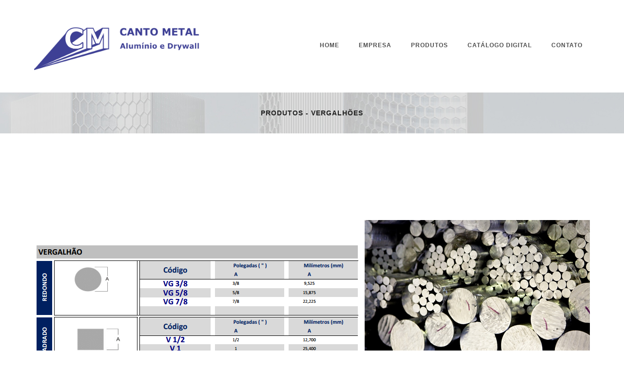

--- FILE ---
content_type: text/html
request_url: https://cantometal.com.br/vergalhoes.html
body_size: 5006
content:
<!DOCTYPE html>
<html>


<head>

	<meta charset="utf-8">
    <meta name="viewport" content="width=device-width, initial-scale=1, maximum-scale=1, user-scalable=0"> 
	<meta http-equiv="X-UA-Compatible" content="IE=edge">
    
    
	<title>Vergalhões | Cantometal</title>
	<meta name="description" content=" add description  ... ">
    
    <!-- /// Favicons ////////  -->
    <link rel="shortcut icon" href="favicon.png">
	<link rel="apple-touch-icon" sizes="180x180" href="apple-touch-icon.png">
	<meta name="msapplication-TileColor" content="#f9b125">
	<meta name="msapplication-TileImage" content="mstile.png">
	<meta name="theme-color" content="#f9b125">
	
	
	<!-- /// Google Fonts ////////  -->
    <link rel="stylesheet" href="http://fonts.googleapis.com/css?family=Open+Sans:400,400italic,600,600italic,700,700italic,800,800italic">
    
    <!-- /// FontAwesome Icons 4.3.0 ////////  -->
	<link rel="stylesheet" href="assets/fonts/fontawesome/font-awesome.min.css">
    
    <!-- /// Custom Icon Font ////////  -->
    <link rel="stylesheet" href="assets/fonts/iconfontcustom/icon-font-custom.css">  
    
	<!-- /// Plugins CSS ////////  -->
	<link rel="stylesheet" href="assets/vendors/revolutionslider/css/settings.css">
    <link rel="stylesheet" href="assets/vendors/bxslider/jquery.bxslider.css">
	<link rel="stylesheet" href="assets/vendors/magnificpopup/magnific-popup.css">
    <link rel="stylesheet" href="assets/vendors/animations/animate.min.css">
	<link rel="stylesheet" href="assets/vendors/itplayer/css/YTPlayer.css">
	
	<!-- /// Template CSS ////////  -->
	<link rel="stylesheet" href="assets/css/reset.css">
	<link rel="stylesheet" href="assets/css/grid.css">
	<link rel="stylesheet" href="assets/css/elements.css">
	<link rel="stylesheet" href="assets/css/layout.css">
	<link rel="stylesheet" href="assets/css/components.css">
	<link rel="stylesheet" href="assets/css/wordpress.css">
    
	<!-- /// Boxed layout ////////  -->
	<!-- <link rel="stylesheet" href="assets/css/boxed.css"> -->
   
    <!-- /// Template Skin CSS ////////  -->
	<!-- <link rel="stylesheet" href="assets/css/skins/default.css"> -->
    <!-- <link rel="stylesheet" href="assets/css/skins/blue.css"> -->
    <!-- <link rel="stylesheet" href="assets/css/skins/green.css"> -->
    <!-- <link rel="stylesheet" href="assets/css/skins/purple.css"> -->
 
 	<!-- /// Style Switcher CSS ////////  -->
 	<link rel="stylesheet" href="assets/css/wide.css" id="tulip-layout">
	<link rel="stylesheet" href="assets/css/skins/default.css" id="tulip-skin">
	<link rel="stylesheet" href="assets/vendors/switcher/switcher.css">
    
</head>
<body class="sticky-header">
	
    <!-- Style Switcher read settings for layout and skin -->
	<script src="assets/vendors/switcher/readcookies.js"></script>
    
	<div id="wrap">
		<div id="header-wrap">
			<div id="header">
			
			<!-- /// HEADER  //////////////////////////////////////////////////////////////////////////////////////////////////////////// -->

				<div class="container">
                    <div class="row">
                        <div class="span3">
                        
                            <!-- // Logo // -->
                            <div id="logo">
                                <a href="index.html">
                                    <img src="assets/images/logo.png" alt="website logo">
                                </a>
                            </div>
                        
                        </div><!-- end .span3 -->
                        <div class="span9">
                        
                            <!-- // Mobile menu trigger // -->
                            
                            <a href="#" id="mobile-menu-trigger">
                                <i class="fa fa-bars"></i>
                            </a>
                            
                            <!-- // Custom search // -->                                        
                            
                          <!--  <form action="#" id="custom-search-form" method="get" role="search">
                        		<input id="s" type="text" name="s" placeholder="">
                                <input id="custom-search-submit" type="submit" value="">
                            </form>
                            
                               <!-- // Menu // -->

                            

                            <nav>

                                <ul class="sf-menu fixed" id="menu">

                                    <li class="dropdown">

                                    	<a href="index.html"><span>Home</span></a>

                                      <!--  <ul>

                                        	<li><a href="index.html">Home 1</a></li>

                                            <li><a href="index-2.html">Home 2</a></li>

                                        </ul>-->

                                    </li> 

                                    <li class="dropdown">

                                        <a href="empresa.html"><span>Empresa</span></a>

                                       <!-- <ul>

                                            <li>

                                            	<a href="about-us.html">About us</a>

                                            </li>

                                            <li>

                                            	<a href="services.html">Services</a>

                                            </li>

                                            <li>

                                            	<a href="single-service.html">Single service</a>

                                            </li>

                                            <li class="dropdown">

                                            	<a href="#">Generic pages</a>

                                                <ul>

                                                	<li><a href="full-width-page.html">Full width page</a></li>

                                                    <li><a href="page-right-sidebar.html">Page right sidebar</a></li>

                                                    <li><a href="page-left-sidebar.html">Page left sidebar</a></li>

                                                    <li><a href="blank-page.html">Blank page</a></li>

                                                </ul>

                                            </li>

                                            <li class="dropdown">

                                            	<a href="#">Special pages</a>

                                                <ul>

                                                	<li><a href="page-404.html">Page 404</a></li>

                                                </ul>

                                            </li>

                                        </ul>-->

                                    </li>											

									<li class="dropdown">

                                    	<a href="#"><span>Produtos</span></a>

                                       <ul>

                                        	<li class="dropdown">

 <a href="#">Alumínio</a>
                                                <ul>
						 <li><a href="azulejo.html">Cantoneira de Azulejo</a></li>
					        <li><a href="massa.html">Cantoneira de Massa e Gesso</a></li>
						<li><a href="perfil_l.html">Perfil Tipo L</a></li>
                                                <li><a href="perfil_u.html">Perfil Tipo U</a></li>
                                                <li><a href="perfil_t.html">Perfil Tipo T</a></li>
						<li><a href="alcapao.html">Alçapão para forro</a> </li>
						<li><a href="barra_chata.html">Barra Chata</a></li>
						<li><a href="gesso.html">Régua</a> </li>
						<li><a href="frisado.html">Perfil Frisado</a> </li>                                                   
						<li><a href="presilha.html">Presilha para Deck</a></li>                                                    
						<li><a href="tubulares.html">Tubulares</a></li>                                                    
						<li><a href="vergalhoes.html">Vergalhões</a></li>    
						<li><a href="canaleta.html">Pintura Eletrostática</a></li>
						<li><a href="novos_desenvolve.html">Desenvolvimento de novos perfis</a></li>                                                      
                                                                                                                     
                                                  
                                                    
                                                    
                                                    
                                                </ul>
                                            </li>
                                            
                                            	<li class="dropdown">
                                            	<a href="#">Drywall</a>
                                                <ul>
                                                    <li><a href="montantes.html">Guias e Montantes</a> </li>
                                                    <li><a href="canaleta_drywall.html">Canaleta e Tabica</a></li>
                                                    <li><a href="cantoneira_l.html">Cantoneiras</a></li>
                                                    <li><a href="regulador.html">Reguladores</a></li>
                                                    <li><a href="alcapao.html">Alçapão para forro</a></li>
                                             </ul>
                                            </li>

                                            

                                            

                                            </ul><!--

                                            <li class="dropdown">

                                            	<a href="#">Portfolio filterable</a>

                                                <ul>

                                                	<li><a href="portfolio-filterable.html">3 cols</a> </li>

                                                    <li><a href="portfolio-filterable-gutter.html">3 cols gutter</a></li>

                                                    <li><a href="portfolio-filterable-titles.html">3 cols titles</a></li>

                                                    <li><a href="portfolio-filterable-gutter-titles.html">3 cols gutter &amp; titles</a></li>

                                                </ul>

                                            </li>

                                            <li class="dropdown">

                                            	<a href="#">Portfolio fullwidth</a>

                                                <ul>

                                                	<li><a href="portfolio-fullwidth.html">4 cols</a> </li>

                                                    <li><a href="portfolio-fullwidth-gutter.html">4 cols gutter</a></li>

                                                    <li><a href="portfolio-fullwidth-titles.html">4 cols titles</a></li>

                                                    <li><a href="portfolio-fullwidth-gutter-titles.html">4 cols gutter &amp; titles</a></li>

                                                </ul>

                                            </li>



                                            <li class="dropdown">

                                            	<a href="#">Portfolio masonry</a>

                                                <ul>

                                                	<li><a href="portfolio-masonry.html">4 cols</a> </li>

                                                    <li><a href="portfolio-masonry-gutter.html">4 cols gutter</a></li>

                                                    <li><a href="portfolio-masonry-titles.html">4 cols titles</a></li>

                                                    <li><a href="portfolio-masonry-gutter-titles.html">4 cols gutter &amp; titles</a></li>

                                                </ul>

                                            </li>

                                            <li>

                                            	<a href="portfolio-single.html">Portfolio single</a>

                                            </li>

                                        </ul>-->

                                    </li>
                                    <li class="dropdown">
                                    	<a href="content/catalogo_online.pdf" target="_blank"><span>Catálogo Digital</span></a>
                                      <!--  <ul>
                                        	<li><a href="blog.html">Blog </a></li>
                                            <li><a href="blog-post.html">Blog Post</a></li>
                                        </ul>-->
                                    </li> 
                                  

<li><a href="contato.html"><span>Contato</span></a></li>									
									<!--<li><a href="#"><span>Components</span></a>
                                        <div class="sf-mega sf-mega-4-col">
                                            
                                            <div class="sf-mega-section"> 
												
                                                <ul>
                                                    <li><a href="components-columns.html">Columns</a></li>
													<li><a href="components-typography.html">Typography</a></li>
													<li><a href="components-forms.html">Forms</a></li>
													<li><a href="components-animations.html">Animations</a></li>
													<li><a href="components-icons.html">Icons</a></li>
													<li><a href="components-sliders.html">Sliders</a></li>
													<li><a href="components-page-sections.html">Page sections</a></li>
													<li><a href="components-parallax-backgrounds.html">Parallax backgrounds</a></li>
													<li><a href="components-video-backgrounds.html">Video backgrounds</a></li>
													<li><a href="components-accordion-toggles.html">Accordion &amp; toggles</a></li>
													<li><a href="components-alert-messages.html">Alert messages</a></li>
													<li><a href="components-boxes.html">Boxes</a></li>
                                                </ul>
                                            
                                            </div><!-- end .sf-mega-section -->
                                          <!--  <div class="sf-mega-section">
												
                                                <ul>
                                                    <li><a href="components-buttons.html">Buttons</a></li>
													<li><a href="components-callout.html">Callout</a></li>
													<li><a href="components-dividers.html">Dividers</a></li>
													<li><a href="components-dropcaps.html">Dropcaps</a></li>
													<li><a href="components-google-maps.html">Google maps</a></li>
													<li><a href="components-headline.html">Headline</a></li>
													<li><a href="components-icon-box.html">Icon box</a></li>
													<li><a href="components-image-box.html">Image box</a></li>
													<li><a href="components-image-gallery.html">Image gallery</a></li>
													<li><a href="components-lightbox.html">Lightbox</a></li>
													<li><a href="components-lists.html">Lists</a></li>
                                                    <li><a href="components-milestones.html">Milestones</a></li>
													
                                                </ul>
                                            
                                            </div><!-- end .sf-mega-section -->
											<!--<div class="sf-mega-section">    												
												
                                                <ul>
                                                    <li><a href="components-multimedia-content.html">Multimedia content</a></li>
                                                    <li><a href="components-modal-window.html">Modal window</a></li>
													<li><a href="components-our-process.html">Our process</a></li>
													<li><a href="components-pie-charts.html">Pie charts</a></li>
                                                    <li><a href="components-pricing-table.html">Pricing table</a></li>
													<li><a href="components-progress-bars.html">Progress bars</a></li>
													<li><a href="components-quotes-testimonials.html">Quotes &amp; testimonials</a></li>
													<li><a href="components-social-media.html">Social media</a></li>
													<li><a href="components-styled-tables.html">Styled tables</a></li>
													<li><a href="components-tabs.html">Tabs</a></li>
													<li><a href="components-team-member.html">Team member</a></li>
													<li><a href="components-wordpress-widgets.html">WordPress widgets</a></li>
                                                </ul>
                                            
                                            </div><!-- end .sf-mega-section -->
											<!--<div class="sf-mega-section hidden-phone hidden-tablet">
    
                                                <div class="sf-mega-section-title">Lorem ipsum dolor</div>
                                                
                                                <p>Nulla luctus diam ex, at blandit lacus sodales ut. Aliquam ornare quis nisi sit amet suscipit. 
                                                Etiam malesuada nulla et aliquam vulputate sed amet.</p>
                                                
                                                <p>
                                                	<img src="assets/images/235x280.jpg" alt="">
                                                </p>
                                            
                                            </div><!-- end .sf-mega-section -->
											
                                       <!-- </div><!-- end .sf-mega -->
                                    <!--</li> --> 
                                </ul>
                            </nav>	
    
                        </div><!-- end .span9 -->
                    </div><!-- end .row -->		
				</div><!-- end .container -->
			
            <!-- //////////////////////////////////////////////////////////////////////////////////////////////////////////////////////// -->

			</div><!-- end #header -->
		</div><!-- end #header-wrap -->		
		<div id="content">
		
		<!-- /// CONTENT  /////////////////////////////////////////////////////////////////////////////////////////////////////////// -->

			<div id="page-header">
				
				<div class="container">
					<div class="row">
						<div class="span12">

                            <h5>Produtos - Vergalhões</h5>
                        
						</div><!-- end .span12 -->
					</div><!-- end .row -->
				</div><!-- end .container -->
				
			</div><!-- end #page-header -->
            
            
			
			
			<!--<div class="container">    
                <div class="row">
                  
               
                       <div class="span6">
                    	
                        <div class="images-slider">
                        	
                            <ul class="slides">
                            	<li>
                                	<img src="content/about/01_1.jpg" alt="">
                                </li>
                                
                               
                            </ul>
                            
                        </div><!-- end .images-slider -->
                        
                 <!--   </div><!-- end .span6 -->
                   <!-- <div class="span6">
                    	
                        <div class="images-slider">
                        	
                            <ul class="slides">
                            	<li><img src="content/about/11.jpg" alt=""></li>
                          <li>
                                	<img src="content/about/11_1.jpg" alt="">                                </li>
                            </ul>
                            
                      </div><!-- end .images-slider -->
                        
                   <!-- </div><!-- end .span6 -->
              <!--  </div><!-- end .row -->
          <!--  </div><!-- end .container -->
			
           
            
            
				
           
                    
               <!-- </div><!-- end .fullwidth-section-content -->
                
           <!-- </div><!-- end .fullwidth-section -->
            
            
          <!--  <br><br>
            
		<!-- //////////////////////////////////////////////////////////////////////////////////////////////////////////////////////// -->

		</div><!-- end #content -->
        
        
         
        <div class="container">
            	<div class="row">
                	<div class="span12">
                    	
                        <div class="images-slider">
                        	
                            <ul class="slides">
                            	
                                <li>
                                	<img src="content/portfolio/slider/013.png" alt="">
                                </li>
                                <li>
                                	<img src="content/portfolio/slider/vergalhao.jpg" alt="">
                                </li>
                                <li>
                                	<img src="content/portfolio/slider/paleta.jpg" alt="">
                                </li>
                                
                            </ul>
                            
                        </div><!-- end .images-slider -->
                        
                    </div><!-- end .span12 -->
                </div><!-- end .row -->
      </div><!-- end .container --></br></br>
            
            </br><p> <center></center></p></br></br>
		<!--<div id="footer-top">
            
		<!-- /// FOOTER-TOP     ///////////////////////////////////////////////////////////////////////////////////////////////// -->	
		
			<!--<div class="container">
                <div class="row">
                    <div class="span12" id="footer-top-widget-area-1">
                        
                       <div class="widget widget_text">
                        
                            <div class="textwidget">
                                
                                <div class="callout">
                                    <div class="row">
                                        <div class="span9 callout-content">
                                        
                                            <h3>Aenean at mauris metus. Praesent consectetur nibh sagittis</h3>
                                            
                                            <p>Aenean at mauris metus. Praesent consectetur nibh sagittis mi aliquet pulvinar. Nulla vitae 
                                            ultricies lorem, in tincidunt urna. Donec erat tellus, volutpat eget varius sed, sodales ac felis. 
                                            Nunc volutpat tempor ante, at tincidunt. </p>
                                        
                                        </div>
                                        <div class="span3 callout-action">
                                        
                                            <a class="btn" href="#" target="_blank">Buy Now</a>
                                        
                                        </div>
                                    </div>
                                </div><!-- end .callout -->  
                                
                          <!--  </div><!-- end .textwidget -->
                            
                      <!--  </div><!-- end .widget_text -->
                        
               <!--     </div><!-- end .span12 -->
               <!-- </div><!-- end .row -->
          <!-- </div><!-- end .container -->
		
		<!-- //////////////////////////////////////////////////////////////////////////////////////////////////////////////////// -->    
		
		<!--</div><!-- end #footer-top -->
		<div id="footer">
		
		<!-- /// FOOTER     ///////////////////////////////////////////////////////////////////////////////////////////////////////// -->

			<div class="container">
                <div class="row">
                    <div class="span3" id="footer-widget-area-4">
                        
                        <div class="widget ewf_widget_contact_info">
                    
                            <h5 class="widget-title">Endereço:</h5>
                            
                            <ul>
                                <li><font color = "#FFFFFF">
                                    R: Comendador Miguel Calfat, 249<br>
                                    Itaim Bibi, São Paulo    </font>                            </li>
                              <!--  <li>
                                    541-589-2265<br>
                                    662-369-2907
                                </li>
                                <li>
                                    <a href="mailto:#">contact@tulip.com</a><br>
                                    <a href="mailto:#">office@tulip.com</a>
                                </li>
                                <li class="current"><a href="#"><span>Components</span></a>
                                </li>-->
                            </ul>
                            
                        </div><!-- end .ewf_widget_contact_info -->
                        
                    </div><!-- end .span3 -->
                    <div class="span3" id="footer-widget-area-4">
                        
                        <div class="widget ewf_widget_contact_info">
                    
                            <h5 class="widget-title">Telefone:</h5>
                            
                            <ul>
                                <li>
                                     <span><font color = "#FFFFFF">(11) 3849-5939</font></span><br>
                                    <span><font color = "#FFFFFF">(11) 3846-9144</font></span>
                                    
                               <!-- </li>
                                <li>
                                    541-589-2265<br>
                                    662-369-2907
                                </li>
                                <li>
                                    <a href="mailto:#">contact@tulip.com</a><br>
                                    <a href="mailto:#">office@tulip.com</a>
                                </li>
                                <li class="current"><a href="#"><span>Components</span></a>
                                </li>-->
                          </ul>
                            
                        </div><!-- end .ewf_widget_contact_info -->
                        
                    </div><!-- end .span3 -->
                   <div class="span3" id="footer-widget-area-4">
                        
                        <div class="widget ewf_widget_contact_info">
                    
                            <h5 class="widget-title">Email:</h5>
                            
                            <ul>
                            <!--    <li>
                                    4 Haymond Rocks Road<br>
                                    Burns, OR 97720 
                                </li>
                                <li>
                                    541-589-2265<br>
                                    662-369-2907
                                </li>-->
                                <li></li>
                              <!-- <li class="current"><a href="#"><span>Components</span></a>
                                </li>-->
                            </ul>
                            
                            <a href="mailto:#"><font color = "#FFFFFF">aluminio@cantometal.com.br</font></a><br>
                        </div><!-- end .ewf_widget_contact_info -->
                        
                    </div><!-- end .span3 -->
                    <div class="span3" id="footer-widget-area-4">
                        
                        <div class="widget ewf_widget_contact_info">
                    
                           <h5 class="widget-title">Telefone:</h5>
                            
                            <ul>
                                <li>
                                    <span><font color = "#FFFFFF">(11) 3842-5685</font></span><br>
                                     <span><font color = "#FFFFFF">(11) 3044-0092</font></span>
                                    
                              </li>
                               <!-- <li>
                                    541-589-2265<br>
                                    662-369-2907
                                </li>
                                <li>
                                    <a href="mailto:#">contact@tulip.com</a><br>
                                    <a href="mailto:#">office@tulip.com</a>
                                </li>
                                <li class="current"><a href="#"><span>Components</span></a>
                                </li>-->
                          </ul>
                            
                        </div><!-- end .ewf_widget_contact_info -->
                        
                    </div><!-- end .span3 -->
                </div><!-- end .row -->
            </div><!-- end .container -->
            
		<!-- //////////////////////////////////////////////////////////////////////////////////////////////////////////////////////// -->

		</div><!-- end #footer -->
		<div id="footer-bottom">
            
		<!-- /// FOOTER-BOTTOM     ////////////////////////////////////////////////////////////////////////////////////////////// -->	
		
			<div class="container">
                <div class="row">
                    <div class="span6" id="footer-bottom-widget-area-1">
                        
                        <div class="widget widget_text">
                        
                            <div class="textwidget">
                                
                                <p>
                                	<span><font color = "#999999">Todos os direitos reservados | Desenvolvido por: </font><a href="http://dmacher.com.br/" target="_blank"><font color = "#999999">DMacher</font></span>                                </p>
                                
                          </div><!-- end .textwidget -->
                            
                        </div><!-- end .widget_text -->
                        
                    </div><!-- end .span6 -->
                    <div class="span6" id="footer-bottom-widget-area-2">
                        
                        <div class="widget widget_pages">
                        
                          <!--  <ul>
                            	<li class="page_item current_page_item"><a href="#">Home</a></li>
                                <li class="page_item"><a href="#">About</a></li>
                                <li class="page_item"><a href="#">Services</a></li>
                                <li class="page_item"><a href="#">Portfolio</a></li>
                                <li class="page_item"><a href="#">Blog</a></li>
                                <li class="page_item"><a href="#">Contact</a></li>                                
                            </ul>-->
                            
                        </div><!-- end .widget_pages -->
                        
                    </div><!-- end .span6 -->
                </div><!-- end .row -->
            </div><!-- end .container -->
		
		<!-- //////////////////////////////////////////////////////////////////////////////////////////////////////////////////// -->    
		
		</div><!-- end #footer-bottom -->
		
	</div><!-- end #wrap -->
    
    <a id="back-to-top" href="#">
    	<i class="ifc-up4"></i>
    </a>


    <!-- /// jQuery ////////  -->
	<script src="assets/vendors/jquery-2.1.4.min.js"></script>

    <!-- /// ViewPort ////////  -->
	<script src="assets/vendors/viewport/jquery.viewport.js"></script>
    
    <!-- /// Easing ////////  -->
	<script src="assets/vendors/easing/jquery.easing.1.3.js"></script>

    <!-- /// SimplePlaceholder ////////  -->
	<script src="assets/vendors/simpleplaceholder/jquery.simpleplaceholder.js"></script>

    <!-- /// Fitvids ////////  -->
    <script src="assets/vendors/fitvids/jquery.fitvids.js"></script>
    
    <!-- /// Animations ////////  -->
    <script src="assets/vendors/animations/animate.js"></script>
     
    <!-- /// Superfish Menu ////////  -->
	<script src="assets/vendors/superfish/hoverIntent.js"></script>
    <script src="assets/vendors/superfish/superfish.js"></script>
    
    <!-- /// Revolution Slider ////////  -->
    <script src="assets/vendors/revolutionslider/js/jquery.themepunch.tools.min.js"></script>
    <script src="assets/vendors/revolutionslider/js/jquery.themepunch.revolution.min.js"></script>
    
    <!-- /// bxSlider ////////  -->
	<script src="assets/vendors/bxslider/jquery.bxslider.min.js"></script>
    
   	<!-- /// Magnific Popup ////////  -->
	<script src="assets/vendors/magnificpopup/jquery.magnific-popup.min.js"></script>
    
    <!-- /// Isotope ////////  -->
	<script src="assets/vendors/isotope/imagesloaded.pkgd.min.js"></script>
	<script src="assets/vendors/isotope/isotope.pkgd.min.js"></script>
    
    <!-- /// Parallax ////////  -->
	<script src="assets/vendors/parallax/jquery.parallax.min.js"></script>

	<!-- /// EasyPieChart ////////  -->
	<script src="assets/vendors/easypiechart/jquery.easypiechart.min.js"></script>
    
	<!-- /// YTPlayer ////////  -->
	<script src="assets/vendors/itplayer/jquery.mb.YTPlayer.js"></script>
	
    <!-- /// Easy Tabs ////////  -->
    <script src="assets/vendors/easytabs/jquery.easytabs.min.js"></script>	
    
    <!-- /// Form validate ////////  -->
    <script src="assets/vendors/jqueryvalidate/jquery.validate.min.js"></script>
    
	<!-- /// Form submit ////////  -->
    <script src="assets/vendors/jqueryform/jquery.form.min.js"></script>
    
    <!-- /// gMap ////////  -->
	<script src="http://maps.google.com/maps/api/js?sensor=false"></script>
	<script src="assets/vendors/gmap/jquery.gmap.min.js"></script>

	<!-- /// Twitter ////////  -->
	<script src="assets/vendors/twitter/twitterfetcher.js"></script>
	
	<!-- /// Custom JS ////////  -->
	<script src="assets/js/main.js"></script>	
    
    <!-- /// Style Switcher ////////  -->
    <!--<div class="switcher"></div>
	<script src="assets/vendors/switcher/jquery_cookie.js"></script>
	<script src="assets/vendors/switcher/switcher.js"></script>-->

</body>


</html>

--- FILE ---
content_type: text/css
request_url: https://cantometal.com.br/assets/fonts/iconfontcustom/icon-font-custom.css
body_size: 6040
content:
@font-face {
	font-family: 'iconfontcustom';
	src:url('fonts/iconfontcustom9659.eot?jzaet');
	src:url('fonts/iconfontcustomd41d.eot?#iefixjzaet') format('embedded-opentype'),
		url('fonts/iconfontcustom9659.woff?jzaet') format('woff'),
		url('fonts/iconfontcustom9659.ttf?jzaet') format('truetype'),
		url('fonts/iconfontcustom9659.svg?jzaet#iconfontcustom') format('svg');
	font-weight: normal;
	font-style: normal;
}

[class^="ifc-"], [class*=" ifc-"] {
	font-family: 'iconfontcustom';
	speak: none;
	font-style: normal;
	font-weight: normal;
	font-variant: normal;
	text-transform: none;
	line-height: 1;

	/* Better Font Rendering =========== */
	-webkit-font-smoothing: antialiased;
	-moz-osx-font-smoothing: grayscale;
}

.ifc-zoom_out:before {
	content: "\e600";
}
.ifc-zoom_in:before {
	content: "\e601";
}
.ifc-zip:before {
	content: "\e602";
}
.ifc-xls:before {
	content: "\e608";
}
.ifc-xlarge_icons:before {
	content: "\e609";
}
.ifc-workstation:before {
	content: "\e60a";
}
.ifc-workflow:before {
	content: "\e60b";
}
.ifc-word:before {
	content: "\e60f";
}
.ifc-windows_client:before {
	content: "\e616";
}
.ifc-wifi_logo:before {
	content: "\e619";
}
.ifc-wifi_direct:before {
	content: "\e61a";
}
.ifc-wifi:before {
	content: "\e61b";
}
.ifc-whole_hand:before {
	content: "\e61c";
}
.ifc-week_view:before {
	content: "\e625";
}
.ifc-wedding_rings:before {
	content: "\e626";
}
.ifc-wedding_photo:before {
	content: "\e627";
}
.ifc-wedding_day:before {
	content: "\e628";
}
.ifc-web_shield:before {
	content: "\e62b";
}
.ifc-web_camera:before {
	content: "\e62c";
}
.ifc-waypoint_map:before {
	content: "\e62d";
}
.ifc-waxing_gibbous:before {
	content: "\e62e";
}
.ifc-waxing_crescent:before {
	content: "\e62f";
}
.ifc-wav:before {
	content: "\e630";
}
.ifc-water:before {
	content: "\e636";
}
.ifc-watch:before {
	content: "\e637";
}
.ifc-washing_machine:before {
	content: "\e638";
}
.ifc-warning_shield:before {
	content: "\e639";
}
.ifc-waning_gibbous:before {
	content: "\e63b";
}
.ifc-waning_crescent:before {
	content: "\e63c";
}
.ifc-wallet:before {
	content: "\e63e";
}
.ifc-wacom_tablet:before {
	content: "\e644";
}
.ifc-vpn:before {
	content: "\e645";
}
.ifc-volleyball:before {
	content: "\e648";
}
.ifc-voip_gateway:before {
	content: "\e649";
}
.ifc-vkontakte:before {
	content: "\e64c";
}
.ifc-visa:before {
	content: "\e64e";
}
.ifc-virtual_mashine:before {
	content: "\e64f";
}
.ifc-virtual_machine:before {
	content: "\e650";
}
.ifc-video_camera:before {
	content: "\e655";
}
.ifc-vector:before {
	content: "\e659";
}
.ifc-variable:before {
	content: "\e65a";
}
.ifc-user_male4:before {
	content: "\e65e";
}
.ifc-user_male3:before {
	content: "\e65f";
}
.ifc-user_male2:before {
	content: "\e660";
}
.ifc-user_male:before {
	content: "\e661";
}
.ifc-user_female4:before {
	content: "\e662";
}
.ifc-user_female3:before {
	content: "\e663";
}
.ifc-user_female2:before {
	content: "\e664";
}
.ifc-user_female:before {
	content: "\e665";
}
.ifc-USD:before {
	content: "\e666";
}
.ifc-uppercase:before {
	content: "\e667";
}
.ifc-upload2_filled:before {
	content: "\e668";
}
.ifc-upload2:before {
	content: "\e669";
}
.ifc-upload_filled:before {
	content: "\e66a";
}
.ifc-upload:before {
	content: "\e66b";
}
.ifc-update:before {
	content: "\e66c";
}
.ifc-up4:before {
	content: "\e66d";
}
.ifc-up3:before {
	content: "\e66e";
}
.ifc-up2:before {
	content: "\e66f";
}
.ifc-up_right:before {
	content: "\e670";
}
.ifc-up_left:before {
	content: "\e671";
}
.ifc-up:before {
	content: "\e672";
}
.ifc-unlock:before {
	content: "\e673";
}
.ifc-unicast:before {
	content: "\e675";
}
.ifc-undo:before {
	content: "\e676";
}
.ifc-underline:before {
	content: "\e679";
}
.ifc-umbrella_filled:before {
	content: "\e67a";
}
.ifc-umbrella:before {
	content: "\e67b";
}
.ifc-type:before {
	content: "\e67c";
}
.ifc-txt:before {
	content: "\e67d";
}
.ifc-two_smartphones:before {
	content: "\e67e";
}
.ifc-twitter:before {
	content: "\e681";
}
.ifc-tv_show:before {
	content: "\e682";
}
.ifc-tv:before {
	content: "\e683";
}
.ifc-tumbler:before {
	content: "\e685";
}
.ifc-ttf:before {
	content: "\e687";
}
.ifc-trophy:before {
	content: "\e68a";
}
.ifc-treasury_map:before {
	content: "\e695";
}
.ifc-trash2:before {
	content: "\e696";
}
.ifc-trash:before {
	content: "\e697";
}
.ifc-transistor:before {
	content: "\e698";
}
.ifc-torah:before {
	content: "\e6a3";
}
.ifc-toolbox:before {
	content: "\e6a6";
}
.ifc-tones:before {
	content: "\e6a9";
}
.ifc-today:before {
	content: "\e6ad";
}
.ifc-timezone-12:before {
	content: "\e6af";
}
.ifc-timezone-11:before {
	content: "\e6b0";
}
.ifc-timezone-10:before {
	content: "\e6b1";
}
.ifc-timezone-9:before {
	content: "\e6b2";
}
.ifc-timezone-8:before {
	content: "\e6b3";
}
.ifc-timezone-7:before {
	content: "\e6b4";
}
.ifc-timezone-6:before {
	content: "\e6b5";
}
.ifc-timezone-5:before {
	content: "\e6b6";
}
.ifc-timezone-4:before {
	content: "\e6b7";
}
.ifc-timezone-3:before {
	content: "\e6b8";
}
.ifc-timezone-2:before {
	content: "\e6b9";
}
.ifc-timezone-1:before {
	content: "\e6ba";
}
.ifc-timezone_utc:before {
	content: "\e6bb";
}
.ifc-timezone_12:before {
	content: "\e6bc";
}
.ifc-timezone_11:before {
	content: "\e6bd";
}
.ifc-timezone_10:before {
	content: "\e6be";
}
.ifc-timezone_9:before {
	content: "\e6bf";
}
.ifc-timezone_8:before {
	content: "\e6c0";
}
.ifc-timezone_7:before {
	content: "\e6c1";
}
.ifc-timezone_6:before {
	content: "\e6c2";
}
.ifc-timezone_5:before {
	content: "\e6c3";
}
.ifc-timezone_4:before {
	content: "\e6c4";
}
.ifc-timezone_3:before {
	content: "\e6c5";
}
.ifc-timezone_2:before {
	content: "\e6c6";
}
.ifc-timezone_1:before {
	content: "\e6c7";
}
.ifc-timezone:before {
	content: "\e6c8";
}
.ifc-timer:before {
	content: "\e6c9";
}
.ifc-tif:before {
	content: "\e6cb";
}
.ifc-thumb_up:before {
	content: "\e6cd";
}
.ifc-thumb_down:before {
	content: "\e6ce";
}
.ifc-this_way_up:before {
	content: "\e6d2";
}
.ifc-text_color:before {
	content: "\e6d5";
}
.ifc-temperature:before {
	content: "\e6db";
}
.ifc-tea:before {
	content: "\e6de";
}
.ifc-tar:before {
	content: "\e6e1";
}
.ifc-talk:before {
	content: "\e6e6";
}
.ifc-tails:before {
	content: "\e6e7";
}
.ifc-table:before {
	content: "\e6ea";
}
.ifc-switch_camera_filled:before {
	content: "\e6f2";
}
.ifc-switch_camera:before {
	content: "\e6f3";
}
.ifc-switch:before {
	content: "\e6f4";
}
.ifc-swipe_up:before {
	content: "\e6f6";
}
.ifc-swipe_right:before {
	content: "\e6f7";
}
.ifc-swipe_left:before {
	content: "\e6f8";
}
.ifc-swipe_down:before {
	content: "\e6f9";
}
.ifc-swimming:before {
	content: "\e6fa";
}
.ifc-surface:before {
	content: "\e6ff";
}
.ifc-sun:before {
	content: "\e700";
}
.ifc-summer:before {
	content: "\e701";
}
.ifc-student:before {
	content: "\e705";
}
.ifc-strikethrough:before {
	content: "\e708";
}
.ifc-storm:before {
	content: "\e70b";
}
.ifc-stopwatch:before {
	content: "\e70c";
}
.ifc-stepper_motor:before {
	content: "\e70f";
}
.ifc-stack_of_photos:before {
	content: "\e717";
}
.ifc-stack:before {
	content: "\e718";
}
.ifc-ssd:before {
	content: "\e719";
}
.ifc-speedometer:before {
	content: "\e722";
}
.ifc-speech_bubble:before {
	content: "\e724";
}
.ifc-south_direction:before {
	content: "\e729";
}
.ifc-smartphone_tablet:before {
	content: "\e733";
}
.ifc-small_lens:before {
	content: "\e735";
}
.ifc-small_icons:before {
	content: "\e736";
}
.ifc-slr_small_lens:before {
	content: "\e739";
}
.ifc-slr_large_lens:before {
	content: "\e73b";
}
.ifc-slr_camera2_filled:before {
	content: "\e73c";
}
.ifc-slr_camera2:before {
	content: "\e73d";
}
.ifc-slr_camera_body:before {
	content: "\e740";
}
.ifc-slr_camera:before {
	content: "\e741";
}
.ifc-slr_back_side:before {
	content: "\e743";
}
.ifc-sling_here:before {
	content: "\e744";
}
.ifc-sleet:before {
	content: "\e745";
}
.ifc-slave:before {
	content: "\e749";
}
.ifc-skype:before {
	content: "\e74a";
}
.ifc-skip_to_start:before {
	content: "\e74c";
}
.ifc-shuffle:before {
	content: "\e752";
}
.ifc-shopping_cart_loaded:before {
	content: "\e759";
}
.ifc-shopping_cart_empty:before {
	content: "\e75a";
}
.ifc-shopping_basket:before {
	content: "\e75b";
}
.ifc-shop:before {
	content: "\e75c";
}
.ifc-shield:before {
	content: "\e761";
}
.ifc-shared:before {
	content: "\e766";
}
.ifc-settings3:before {
	content: "\e767";
}
.ifc-settings2:before {
	content: "\e769";
}
.ifc-settings:before {
	content: "\e76b";
}
.ifc-server:before {
	content: "\e76c";
}
.ifc-sent:before {
	content: "\e76d";
}
.ifc-sensor:before {
	content: "\e76e";
}
.ifc-sell:before {
	content: "\e76f";
}
.ifc-SEK:before {
	content: "\e771";
}
.ifc-security_ssl:before {
	content: "\e772";
}
.ifc-security_checked:before {
	content: "\e773";
}
.ifc-security_aes:before {
	content: "\e774";
}
.ifc-search:before {
	content: "\e775";
}
.ifc-sea_waves:before {
	content: "\e777";
}
.ifc-scrolling:before {
	content: "\e77a";
}
.ifc-screwdriver:before {
	content: "\e77b";
}
.ifc-scales_of_Balance:before {
	content: "\e783";
}
.ifc-sale:before {
	content: "\e78c";
}
.ifc-sagittarius:before {
	content: "\e78f";
}
.ifc-safari:before {
	content: "\e791";
}
.ifc-sad:before {
	content: "\e792";
}
.ifc-running_rabbit:before {
	content: "\e793";
}
.ifc-running:before {
	content: "\e794";
}
.ifc-run_command:before {
	content: "\e795";
}
.ifc-rugby:before {
	content: "\e796";
}
.ifc-rucksach:before {
	content: "\e797";
}
.ifc-rss:before {
	content: "\e798";
}
.ifc-router:before {
	content: "\e79a";
}
.ifc-rotation_cw:before {
	content: "\e79b";
}
.ifc-rotation_ccw:before {
	content: "\e79c";
}
.ifc-rotate_to_portrait:before {
	content: "\e79d";
}
.ifc-rotate_to_landscape:before {
	content: "\e79e";
}
.ifc-rotate_camera:before {
	content: "\e7a0";
}
.ifc-rook:before {
	content: "\e7a2";
}
.ifc-right3:before {
	content: "\e7ab";
}
.ifc-right2:before {
	content: "\e7ac";
}
.ifc-right_click:before {
	content: "\e7af";
}
.ifc-right:before {
	content: "\e7b0";
}
.ifc-rfid_tag:before {
	content: "\e7b2";
}
.ifc-rfid_signal:before {
	content: "\e7b3";
}
.ifc-rfid_sensor:before {
	content: "\e7b4";
}
.ifc-rewind:before {
	content: "\e7b5";
}
.ifc-resize:before {
	content: "\e7ba";
}
.ifc-replay:before {
	content: "\e7bc";
}
.ifc-repeat:before {
	content: "\e7bd";
}
.ifc-rename:before {
	content: "\e7be";
}
.ifc-remove_user:before {
	content: "\e7bf";
}
.ifc-remove_image:before {
	content: "\e7c1";
}
.ifc-remote_working:before {
	content: "\e7c2";
}
.ifc-reload:before {
	content: "\e7c3";
}
.ifc-relay:before {
	content: "\e7c4";
}
.ifc-register_editor:before {
	content: "\e7c6";
}
.ifc-redo:before {
	content: "\e7c8";
}
.ifc-red_hat:before {
	content: "\e7c9";
}
.ifc-recycle_sign_filled:before {
	content: "\e7cb";
}
.ifc-recycle_sign:before {
	content: "\e7cc";
}
.ifc-read_message:before {
	content: "\e7ce";
}
.ifc-rar:before {
	content: "\e7d0";
}
.ifc-radio_tower:before {
	content: "\e7d3";
}
.ifc-radar_plot:before {
	content: "\e7d6";
}
.ifc-rack:before {
	content: "\e7d7";
}
.ifc-quote:before {
	content: "\e7d9";
}
.ifc-puzzle:before {
	content: "\e7e1";
}
.ifc-put_out:before {
	content: "\e7e2";
}
.ifc-put_in_motion:before {
	content: "\e7e3";
}
.ifc-put_in:before {
	content: "\e7e4";
}
.ifc-publisher:before {
	content: "\e7e7";
}
.ifc-psd:before {
	content: "\e7ea";
}
.ifc-processor:before {
	content: "\e7ec";
}
.ifc-private2:before {
	content: "\e7ed";
}
.ifc-print:before {
	content: "\e7ef";
}
.ifc-price_tag_usd:before {
	content: "\e7f0";
}
.ifc-price_tag_pound:before {
	content: "\e7f1";
}
.ifc-price_tag_euro:before {
	content: "\e7f2";
}
.ifc-price_tag:before {
	content: "\e7f3";
}
.ifc-pressure:before {
	content: "\e7f5";
}
.ifc-presentation:before {
	content: "\e7f7";
}
.ifc-power_point:before {
	content: "\e7fa";
}
.ifc-positive_dynamic:before {
	content: "\e7fd";
}
.ifc-portrait_mode:before {
	content: "\e7fe";
}
.ifc-popular_topic:before {
	content: "\e7ff";
}
.ifc-polyline:before {
	content: "\e800";
}
.ifc-polygone:before {
	content: "\e801";
}
.ifc-polygon:before {
	content: "\e802";
}
.ifc-poll_topic:before {
	content: "\e803";
}
.ifc-png:before {
	content: "\e806";
}
.ifc-plus:before {
	content: "\e807";
}
.ifc-plugin:before {
	content: "\e809";
}
.ifc-pliers:before {
	content: "\e80a";
}
.ifc-play:before {
	content: "\e80b";
}
.ifc-plasmid:before {
	content: "\e80c";
}
.ifc-piston:before {
	content: "\e811";
}
.ifc-pinterest:before {
	content: "\e813";
}
.ifc-pinch:before {
	content: "\e815";
}
.ifc-pin:before {
	content: "\e818";
}
.ifc-pill:before {
	content: "\e819";
}
.ifc-pie_chart:before {
	content: "\e81b";
}
.ifc-picture:before {
	content: "\e81d";
}
.ifc-pickup:before {
	content: "\e81e";
}
.ifc-photo:before {
	content: "\e821";
}
.ifc-phone2:before {
	content: "\e823";
}
.ifc-phone1:before {
	content: "\e824";
}
.ifc-perforator:before {
	content: "\e825";
}
.ifc-pencil_sharpener:before {
	content: "\e826";
}
.ifc-pen:before {
	content: "\e827";
}
.ifc-pdf:before {
	content: "\e82a";
}
.ifc-pawn:before {
	content: "\e82b";
}
.ifc-pause:before {
	content: "\e82c";
}
.ifc-password:before {
	content: "\e82e";
}
.ifc-passenger:before {
	content: "\e82f";
}
.ifc-paper_clip:before {
	content: "\e834";
}
.ifc-paper_clamp:before {
	content: "\e835";
}
.ifc-panorama:before {
	content: "\e837";
}
.ifc-paint_bucket:before {
	content: "\e839";
}
.ifc-paint_basket:before {
	content: "\e83a";
}
.ifc-pain_brush:before {
	content: "\e83b";
}
.ifc-overhead_crane:before {
	content: "\e83e";
}
.ifc-outlook:before {
	content: "\e83f";
}
.ifc-outline:before {
	content: "\e840";
}
.ifc-outgoing_data:before {
	content: "\e841";
}
.ifc-otf:before {
	content: "\e842";
}
.ifc-osm:before {
	content: "\e843";
}
.ifc-origami:before {
	content: "\e844";
}
.ifc-opera:before {
	content: "\e845";
}
.ifc-opened_folder:before {
	content: "\e847";
}
.ifc-open_in_browser:before {
	content: "\e848";
}
.ifc-online:before {
	content: "\e849";
}
.ifc-one_note:before {
	content: "\e84a";
}
.ifc-one_finger:before {
	content: "\e84b";
}
.ifc-old_time_camera:before {
	content: "\e84d";
}
.ifc-ogg:before {
	content: "\e84e";
}
.ifc-office_lamp:before {
	content: "\e84f";
}
.ifc-numerical_sorting_21:before {
	content: "\e853";
}
.ifc-north_direction:before {
	content: "\e856";
}
.ifc-night_vision:before {
	content: "\e85b";
}
.ifc-new_moon:before {
	content: "\e85f";
}
.ifc-neutral_decision:before {
	content: "\e860";
}
.ifc-negative_dynamic:before {
	content: "\e862";
}
.ifc-near_me:before {
	content: "\e865";
}
.ifc-nas:before {
	content: "\e866";
}
.ifc-mute:before {
	content: "\e86a";
}
.ifc-musical:before {
	content: "\e86c";
}
.ifc-music_video:before {
	content: "\e86d";
}
.ifc-music_record:before {
	content: "\e86e";
}
.ifc-music:before {
	content: "\e870";
}
.ifc-multiple_smartphones:before {
	content: "\e873";
}
.ifc-multiple_inputs:before {
	content: "\e874";
}
.ifc-multiple_devices:before {
	content: "\e875";
}
.ifc-multiple_cameras:before {
	content: "\e876";
}
.ifc-multicast:before {
	content: "\e877";
}
.ifc-mpg:before {
	content: "\e878";
}
.ifc-mp3:before {
	content: "\e879";
}
.ifc-movie:before {
	content: "\e87a";
}
.ifc-moved_topic:before {
	content: "\e87b";
}
.ifc-move_by_trolley:before {
	content: "\e87c";
}
.ifc-mov:before {
	content: "\e87d";
}
.ifc-mouse_trap:before {
	content: "\e87f";
}
.ifc-mouse:before {
	content: "\e880";
}
.ifc-month_view:before {
	content: "\e888";
}
.ifc-money_box:before {
	content: "\e889";
}
.ifc-money_bag:before {
	content: "\e88a";
}
.ifc-money:before {
	content: "\e88b";
}
.ifc-mobile_home:before {
	content: "\e88d";
}
.ifc-minus:before {
	content: "\e891";
}
.ifc-mind_map:before {
	content: "\e892";
}
.ifc-micro2:before {
	content: "\e899";
}
.ifc-micro:before {
	content: "\e89a";
}
.ifc-message:before {
	content: "\e89c";
}
.ifc-mess_tin:before {
	content: "\e89d";
}
.ifc-menu:before {
	content: "\e89e";
}
.ifc-memory_module:before {
	content: "\e8a0";
}
.ifc-megaphone2:before {
	content: "\e8a2";
}
.ifc-megaphone:before {
	content: "\e8a4";
}
.ifc-medium_volume:before {
	content: "\e8a6";
}
.ifc-medium_icons:before {
	content: "\e8a7";
}
.ifc-medium_battery:before {
	content: "\e8a8";
}
.ifc-math:before {
	content: "\e8ab";
}
.ifc-matches:before {
	content: "\e8ac";
}
.ifc-mastercard:before {
	content: "\e8ad";
}
.ifc-map_marker:before {
	content: "\e8b3";
}
.ifc-map_editing:before {
	content: "\e8b4";
}
.ifc-map:before {
	content: "\e8b5";
}
.ifc-male:before {
	content: "\e8b7";
}
.ifc-magnet:before {
	content: "\e8b9";
}
.ifc-mac_client:before {
	content: "\e8bb";
}
.ifc-luggage_trolley:before {
	content: "\e8bd";
}
.ifc-lowercase:before {
	content: "\e8be";
}
.ifc-low_volume:before {
	content: "\e8bf";
}
.ifc-low_battery:before {
	content: "\e8c0";
}
.ifc-lol:before {
	content: "\e8c2";
}
.ifc-log_cabine:before {
	content: "\e8c3";
}
.ifc-lock_portrait:before {
	content: "\e8c4";
}
.ifc-lock_landscape:before {
	content: "\e8c5";
}
.ifc-lock:before {
	content: "\e8c7";
}
.ifc-livingroom:before {
	content: "\e8c8";
}
.ifc-little_snow:before {
	content: "\e8c9";
}
.ifc-little_rain:before {
	content: "\e8ca";
}
.ifc-literature:before {
	content: "\e8cb";
}
.ifc-list:before {
	content: "\e8cd";
}
.ifc-linux_client:before {
	content: "\e8ce";
}
.ifc-linkedin:before {
	content: "\e8cf";
}
.ifc-link:before {
	content: "\e8d1";
}
.ifc-line_width:before {
	content: "\e8d2";
}
.ifc-line_chart:before {
	content: "\e8d3";
}
.ifc-line:before {
	content: "\e8d4";
}
.ifc-like:before {
	content: "\e8d5";
}
.ifc-lift_cart_here:before {
	content: "\e8d7";
}
.ifc-libra:before {
	content: "\e8d8";
}
.ifc-left3:before {
	content: "\e8dc";
}
.ifc-left2:before {
	content: "\e8dd";
}
.ifc-left_click:before {
	content: "\e8e0";
}
.ifc-left:before {
	content: "\e8e1";
}
.ifc-lcd:before {
	content: "\e8e4";
}
.ifc-layers:before {
	content: "\e8e5";
}
.ifc-last_quarter:before {
	content: "\e8e7";
}
.ifc-laser_beam:before {
	content: "\e8e8";
}
.ifc-large_lens:before {
	content: "\e8ea";
}
.ifc-large_icons:before {
	content: "\e8eb";
}
.ifc-laptop:before {
	content: "\e8ec";
}
.ifc-lantern:before {
	content: "\e8ed";
}
.ifc-lamp:before {
	content: "\e8f0";
}
.ifc-knight:before {
	content: "\e8f3";
}
.ifc-knife:before {
	content: "\e8f4";
}
.ifc-kmz:before {
	content: "\e8f5";
}
.ifc-kml:before {
	content: "\e8f6";
}
.ifc-king:before {
	content: "\e8f9";
}
.ifc-keyboard:before {
	content: "\e8fa";
}
.ifc-key:before {
	content: "\e8fc";
}
.ifc-keep_dry:before {
	content: "\e8fe";
}
.ifc-jpg:before {
	content: "\e902";
}
.ifc-joystick:before {
	content: "\e904";
}
.ifc-jingle_bell:before {
	content: "\e906";
}
.ifc-jcb:before {
	content: "\e907";
}
.ifc-java_coffee_cup_logo:before {
	content: "\e909";
}
.ifc-iphone:before {
	content: "\e90f";
}
.ifc-ipad:before {
	content: "\e910";
}
.ifc-ip_address:before {
	content: "\e911";
}
.ifc-invisible:before {
	content: "\e912";
}
.ifc-internet_explorer:before {
	content: "\e913";
}
.ifc-internal:before {
	content: "\e914";
}
.ifc-integrated_webcam:before {
	content: "\e916";
}
.ifc-integrated_circuit:before {
	content: "\e917";
}
.ifc-instagram:before {
	content: "\e918";
}
.ifc-infrared_beam_sensor:before {
	content: "\e919";
}
.ifc-infrared_beam_sending:before {
	content: "\e91a";
}
.ifc-infrared:before {
	content: "\e91b";
}
.ifc-informatics:before {
	content: "\e91c";
}
.ifc-info:before {
	content: "\e91e";
}
.ifc-increase_font:before {
	content: "\e91f";
}
.ifc-incoming_data:before {
	content: "\e920";
}
.ifc-incendiary_grenade:before {
	content: "\e921";
}
.ifc-inbox:before {
	content: "\e922";
}
.ifc-in_love:before {
	content: "\e923";
}
.ifc-import:before {
	content: "\e924";
}
.ifc-idea:before {
	content: "\e926";
}
.ifc-icq:before {
	content: "\e927";
}
.ifc-hydroelectric:before {
	content: "\e928";
}
.ifc-humidity:before {
	content: "\e929";
}
.ifc-humburger:before {
	content: "\e92a";
}
.ifc-human_footprints:before {
	content: "\e92b";
}
.ifc-hub:before {
	content: "\e92c";
}
.ifc-html:before {
	content: "\e92d";
}
.ifc-hot_dog:before {
	content: "\e92e";
}
.ifc-hot_chocolate:before {
	content: "\e92f";
}
.ifc-horseshoe:before {
	content: "\e930";
}
.ifc-home:before {
	content: "\e936";
}
.ifc-history:before {
	content: "\e938";
}
.ifc-high_volume:before {
	content: "\e939";
}
.ifc-high_battery:before {
	content: "\e93a";
}
.ifc-hex_burner:before {
	content: "\e93b";
}
.ifc-herald_trumpet:before {
	content: "\e93c";
}
.ifc-help2:before {
	content: "\e93e";
}
.ifc-help:before {
	content: "\e940";
}
.ifc-helicopter:before {
	content: "\e942";
}
.ifc-heat_map:before {
	content: "\e944";
}
.ifc-heart_monitor:before {
	content: "\e946";
}
.ifc-headset:before {
	content: "\e949";
}
.ifc-headphones:before {
	content: "\e94a";
}
.ifc-handle_with_care:before {
	content: "\e952";
}
.ifc-hand_planting:before {
	content: "\e953";
}
.ifc-hand_palm_scan:before {
	content: "\e954";
}
.ifc-hand:before {
	content: "\e956";
}
.ifc-hammer:before {
	content: "\e957";
}
.ifc-group:before {
	content: "\e95f";
}
.ifc-grass:before {
	content: "\e963";
}
.ifc-gpx:before {
	content: "\e965";
}
.ifc-gps_receiving:before {
	content: "\e966";
}
.ifc-gps_disconnected:before {
	content: "\e967";
}
.ifc-google_plus:before {
	content: "\e969";
}
.ifc-good_decision:before {
	content: "\e96a";
}
.ifc-gis:before {
	content: "\e96e";
}
.ifc-gift:before {
	content: "\e970";
}
.ifc-gif:before {
	content: "\e971";
}
.ifc-geocaching:before {
	content: "\e977";
}
.ifc-geo_fence:before {
	content: "\e978";
}
.ifc-generic_text:before {
	content: "\e979";
}
.ifc-generic_sorting2:before {
	content: "\e97a";
}
.ifc-generic_sorting:before {
	content: "\e97b";
}
.ifc-genealogy:before {
	content: "\e97c";
}
.ifc-genderqueer:before {
	content: "\e97d";
}
.ifc-GBP:before {
	content: "\e981";
}
.ifc-gas2:before {
	content: "\e983";
}
.ifc-gantt_chart:before {
	content: "\e989";
}
.ifc-gallery:before {
	content: "\e98b";
}
.ifc-gaiters:before {
	content: "\e98c";
}
.ifc-fully_charged_battery:before {
	content: "\e98d";
}
.ifc-full_moon:before {
	content: "\e98e";
}
.ifc-fridge:before {
	content: "\e990";
}
.ifc-french_fries:before {
	content: "\e992";
}
.ifc-four_fingers:before {
	content: "\e995";
}
.ifc-forward2:before {
	content: "\e996";
}
.ifc-forward:before {
	content: "\e997";
}
.ifc-fork_truck:before {
	content: "\e999";
}
.ifc-fork:before {
	content: "\e99a";
}
.ifc-football2:before {
	content: "\e99c";
}
.ifc-football:before {
	content: "\e99d";
}
.ifc-food:before {
	content: "\e99e";
}
.ifc-folder:before {
	content: "\e9a0";
}
.ifc-fog_night:before {
	content: "\e9a1";
}
.ifc-fog_day:before {
	content: "\e9a2";
}
.ifc-flv:before {
	content: "\e9a3";
}
.ifc-flow_chart:before {
	content: "\e9a5";
}
.ifc-flip_vertical:before {
	content: "\e9a7";
}
.ifc-flip_horizontal:before {
	content: "\e9a8";
}
.ifc-flip_flops:before {
	content: "\e9a9";
}
.ifc-flash_light:before {
	content: "\e9ab";
}
.ifc-flag2:before {
	content: "\e9ad";
}
.ifc-flag:before {
	content: "\e9af";
}
.ifc-first_quarter:before {
	content: "\e9b1";
}
.ifc-firefox:before {
	content: "\e9b5";
}
.ifc-find_user:before {
	content: "\e9ba";
}
.ifc-filter:before {
	content: "\e9bb";
}
.ifc-film_reel:before {
	content: "\e9bd";
}
.ifc-filled_box:before {
	content: "\e9be";
}
.ifc-fb2:before {
	content: "\e9c1";
}
.ifc-fast_forward:before {
	content: "\e9c2";
}
.ifc-fantasy:before {
	content: "\e9c4";
}
.ifc-facebook:before {
	content: "\e9c8";
}
.ifc-external_link:before {
	content: "\e9ca";
}
.ifc-external:before {
	content: "\e9cb";
}
.ifc-export:before {
	content: "\e9cc";
}
.ifc-expensive:before {
	content: "\e9ce";
}
.ifc-expand:before {
	content: "\e9cf";
}
.ifc-exit:before {
	content: "\e9d0";
}
.ifc-exe:before {
	content: "\e9d1";
}
.ifc-excel:before {
	content: "\e9d2";
}
.ifc-EUR:before {
	content: "\e9d3";
}
.ifc-error:before {
	content: "\e9d4";
}
.ifc-eraser:before {
	content: "\e9d6";
}
.ifc-epub:before {
	content: "\e9d7";
}
.ifc-eps:before {
	content: "\e9d8";
}
.ifc-enter:before {
	content: "\e9d9";
}
.ifc-engineering:before {
	content: "\e9da";
}
.ifc-end:before {
	content: "\e9de";
}
.ifc-email:before {
	content: "\e9e0";
}
.ifc-ellipse:before {
	content: "\e9e1";
}
.ifc-electronics:before {
	content: "\e9e2";
}
.ifc-eggs:before {
	content: "\e9e6";
}
.ifc-edit_user:before {
	content: "\e9e7";
}
.ifc-edit_image:before {
	content: "\e9e9";
}
.ifc-edit:before {
	content: "\e9ea";
}
.ifc-east_direction:before {
	content: "\e9eb";
}
.ifc-earth_element:before {
	content: "\e9ec";
}
.ifc-dribbble:before {
	content: "\e9f1";
}
.ifc-drafting_compass:before {
	content: "\e9f3";
}
.ifc-downpour:before {
	content: "\e9f4";
}
.ifc-download2_filled:before {
	content: "\e9f5";
}
.ifc-download2:before {
	content: "\e9f6";
}
.ifc-download_filled:before {
	content: "\e9f7";
}
.ifc-download:before {
	content: "\e9f8";
}
.ifc-down4:before {
	content: "\e9f9";
}
.ifc-down2:before {
	content: "\e9fa";
}
.ifc-down_right:before {
	content: "\e9fb";
}
.ifc-down_left:before {
	content: "\e9fc";
}
.ifc-down:before {
	content: "\e9fd";
}
.ifc-double_tap:before {
	content: "\e9fe";
}
.ifc-donut_chart:before {
	content: "\e9ff";
}
.ifc-domain:before {
	content: "\ea00";
}
.ifc-documentary:before {
	content: "\ea04";
}
.ifc-document:before {
	content: "\ea06";
}
.ifc-doctor_suitecase:before {
	content: "\ea07";
}
.ifc-doctor:before {
	content: "\ea08";
}
.ifc-doc:before {
	content: "\ea09";
}
.ifc-do_not_tilt:before {
	content: "\ea0a";
}
.ifc-do_not_stack:before {
	content: "\ea0b";
}
.ifc-do_not_expose_to_sunlight:before {
	content: "\ea0c";
}
.ifc-do_not_drop:before {
	content: "\ea0d";
}
.ifc-dna_helix:before {
	content: "\ea0e";
}
.ifc-directions:before {
	content: "\ea14";
}
.ifc-diamonds:before {
	content: "\ea18";
}
.ifc-dharmacakra:before {
	content: "\ea19";
}
.ifc-design:before {
	content: "\ea1e";
}
.ifc-delete_sign:before {
	content: "\ea21";
}
.ifc-delete_shield:before {
	content: "\ea22";
}
.ifc-delete_message:before {
	content: "\ea23";
}
.ifc-define_location:before {
	content: "\ea25";
}
.ifc-decrease_font:before {
	content: "\ea26";
}
.ifc-day_view:before {
	content: "\ea2a";
}
.ifc-date_to:before {
	content: "\ea2b";
}
.ifc-date_from:before {
	content: "\ea2c";
}
.ifc-database_protection:before {
	content: "\ea2e";
}
.ifc-database_encryption:before {
	content: "\ea2f";
}
.ifc-database_backup:before {
	content: "\ea30";
}
.ifc-database:before {
	content: "\ea31";
}
.ifc-data_in_both_directions:before {
	content: "\ea32";
}
.ifc-cymbals:before {
	content: "\ea33";
}
.ifc-cut:before {
	content: "\ea35";
}
.ifc-currency:before {
	content: "\ea36";
}
.ifc-csv:before {
	content: "\ea37";
}
.ifc-css:before {
	content: "\ea38";
}
.ifc-crystal_ball:before {
	content: "\ea3a";
}
.ifc-crop:before {
	content: "\ea40";
}
.ifc-creek:before {
	content: "\ea43";
}
.ifc-coral:before {
	content: "\ea4b";
}
.ifc-copy_link:before {
	content: "\ea4c";
}
.ifc-copy:before {
	content: "\ea4d";
}
.ifc-control_panel:before {
	content: "\ea53";
}
.ifc-content:before {
	content: "\ea54";
}
.ifc-contacts:before {
	content: "\ea55";
}
.ifc-contact_card:before {
	content: "\ea56";
}
.ifc-construction_worker:before {
	content: "\ea57";
}
.ifc-console:before {
	content: "\ea58";
}
.ifc-connected_no_data:before {
	content: "\ea59";
}
.ifc-compost_heap:before {
	content: "\ea5d";
}
.ifc-compass2:before {
	content: "\ea5e";
}
.ifc-compas:before {
	content: "\ea5f";
}
.ifc-command_line:before {
	content: "\ea61";
}
.ifc-combo_chart:before {
	content: "\ea64";
}
.ifc-comb:before {
	content: "\ea65";
}
.ifc-color_dropper:before {
	content: "\ea66";
}
.ifc-collect:before {
	content: "\ea67";
}
.ifc-collapse:before {
	content: "\ea68";
}
.ifc-coffee:before {
	content: "\ea6c";
}
.ifc-code:before {
	content: "\ea6d";
}
.ifc-coctail:before {
	content: "\ea6e";
}
.ifc-clouds:before {
	content: "\ea73";
}
.ifc-cloud_storage:before {
	content: "\ea74";
}
.ifc-close_up_mode:before {
	content: "\ea76";
}
.ifc-close:before {
	content: "\ea77";
}
.ifc-clock:before {
	content: "\ea78";
}
.ifc-clipperboard:before {
	content: "\ea7a";
}
.ifc-clear_shopping_cart:before {
	content: "\ea7f";
}
.ifc-circuit:before {
	content: "\ea82";
}
.ifc-chrome:before {
	content: "\ea83";
}
.ifc-christmas_star:before {
	content: "\ea85";
}
.ifc-christmas_gift:before {
	content: "\ea8e";
}
.ifc-chisel_tip_marker:before {
	content: "\ea95";
}
.ifc-child_new_post:before {
	content: "\ea98";
}
.ifc-checkmark:before {
	content: "\ea9f";
}
.ifc-checked_user:before {
	content: "\eaa0";
}
.ifc-cheap:before {
	content: "\eaa1";
}
.ifc-charge_battery:before {
	content: "\eaa2";
}
.ifc-change_user:before {
	content: "\eaa3";
}
.ifc-centre_of_gravity:before {
	content: "\eaa7";
}
.ifc-center_direction:before {
	content: "\eaa8";
}
.ifc-cash_receiving:before {
	content: "\eaab";
}
.ifc-carabiner:before {
	content: "\eab2";
}
.ifc-car_battery:before {
	content: "\eab3";
}
.ifc-capacitor:before {
	content: "\eab5";
}
.ifc-cannon:before {
	content: "\eab6";
}
.ifc-cancel:before {
	content: "\eab9";
}
.ifc-camping_tent:before {
	content: "\eaba";
}
.ifc-camera_identification:before {
	content: "\eabe";
}
.ifc-camera_addon_identification:before {
	content: "\eabf";
}
.ifc-camera_addon:before {
	content: "\eac0";
}
.ifc-camcoder_pro:before {
	content: "\eac2";
}
.ifc-camcoder:before {
	content: "\eac4";
}
.ifc-calendar:before {
	content: "\eac5";
}
.ifc-CAD:before {
	content: "\eac6";
}
.ifc-cable_release:before {
	content: "\eac7";
}
.ifc-business:before {
	content: "\eac9";
}
.ifc-bus:before {
	content: "\eaca";
}
.ifc-bungalow:before {
	content: "\eacb";
}
.ifc-bunch_ingredients:before {
	content: "\eacc";
}
.ifc-broadcasting:before {
	content: "\ead3";
}
.ifc-briefcase:before {
	content: "\ead5";
}
.ifc-brandenburg_gate:before {
	content: "\ead8";
}
.ifc-brain_filled:before {
	content: "\ead9";
}
.ifc-brain:before {
	content: "\eada";
}
.ifc-box2:before {
	content: "\eadc";
}
.ifc-box:before {
	content: "\eadd";
}
.ifc-border_color:before {
	content: "\eadf";
}
.ifc-bookmark:before {
	content: "\eae2";
}
.ifc-blur:before {
	content: "\eae6";
}
.ifc-bluetooth2:before {
	content: "\eae8";
}
.ifc-bluetooth:before {
	content: "\eae9";
}
.ifc-birthday_cake:before {
	content: "\eaea";
}
.ifc-birthday:before {
	content: "\eaeb";
}
.ifc-biotech:before {
	content: "\eaec";
}
.ifc-barbers_scissors:before {
	content: "\eb01";
}
.ifc-bar_chart:before {
	content: "\eb05";
}
.ifc-banknotes:before {
	content: "\eb06";
}
.ifc-bandage:before {
	content: "\eb07";
}
.ifc-ball_point_pen:before {
	content: "\eb08";
}
.ifc-bad_decision:before {
	content: "\eb09";
}
.ifc-background_color:before {
	content: "\eb0a";
}
.ifc-back:before {
	content: "\eb0c";
}
.ifc-avi:before {
	content: "\eb11";
}
.ifc-average:before {
	content: "\eb12";
}
.ifc-audio_wave2:before {
	content: "\eb15";
}
.ifc-audio_wave:before {
	content: "\eb16";
}
.ifc-asc:before {
	content: "\eb19";
}
.ifc-armchair:before {
	content: "\eb1a";
}
.ifc-area_chart:before {
	content: "\eb1c";
}
.ifc-archive:before {
	content: "\eb1e";
}
.ifc-aquarius:before {
	content: "\eb1f";
}
.ifc-application_shield:before {
	content: "\eb20";
}
.ifc-apartment:before {
	content: "\eb21";
}
.ifc-antiseptic_cream:before {
	content: "\eb23";
}
.ifc-android_os:before {
	content: "\eb27";
}
.ifc-ancore:before {
	content: "\eb28";
}
.ifc-anchor:before {
	content: "\eb29";
}
.ifc-ammo_tin:before {
	content: "\eb2a";
}
.ifc-amex:before {
	content: "\eb2b";
}
.ifc-ambulance:before {
	content: "\eb2c";
}
.ifc-alphabetical_sorting_za:before {
	content: "\eb2d";
}
.ifc-alphabetical_sorting_az:before {
	content: "\eb2e";
}
.ifc-align_right:before {
	content: "\eb2f";
}
.ifc-align_left:before {
	content: "\eb30";
}
.ifc-align_justify:before {
	content: "\eb31";
}
.ifc-align_center:before {
	content: "\eb32";
}
.ifc-alarm_clock:before {
	content: "\eb33";
}
.ifc-airplane_take_off:before {
	content: "\eb34";
}
.ifc-airplane:before {
	content: "\eb37";
}
.ifc-ai:before {
	content: "\eb39";
}
.ifc-age:before {
	content: "\eb3a";
}
.ifc-adventures:before {
	content: "\eb3b";
}
.ifc-adobe_photoshop:before {
	content: "\eb3c";
}
.ifc-adobe_indesign:before {
	content: "\eb3d";
}
.ifc-adobe_illustrator:before {
	content: "\eb3e";
}
.ifc-adobe_flash:before {
	content: "\eb3f";
}
.ifc-adobe_fireworks:before {
	content: "\eb40";
}
.ifc-adobe_dreamweaver:before {
	content: "\eb41";
}
.ifc-adobe_bridge:before {
	content: "\eb42";
}
.ifc-administrative_tools:before {
	content: "\eb43";
}
.ifc-add_user:before {
	content: "\eb44";
}
.ifc-add_image:before {
	content: "\eb46";
}
.ifc-add_database:before {
	content: "\eb47";
}
.ifc-zip2:before {
	content: "\eb49";
}
.ifc-f_tap:before {
	content: "\eb4a";
}
.ifc-f_swipe_up:before {
	content: "\eb4b";
}
.ifc-f_swipe_right:before {
	content: "\eb4c";
}
.ifc-f_swipe_left:before {
	content: "\eb4d";
}
.ifc-f_swipe_down:before {
	content: "\eb4e";
}
.ifc-f_double_tap:before {
	content: "\eb4f";
}


--- FILE ---
content_type: text/css
request_url: https://cantometal.com.br/assets/vendors/itplayer/css/YTPlayer.css
body_size: 1073
content:
/**
 * Name: YTPlayer.css
 *
 *	T.O.C
 *
 * 	=Basics
 * 	=Control Bar
 * 	=Progress bar
 * 	=Misc
 *
 */

 
/* ==========================================================================
   =Basics
   ========================================================================== */
   
@font-face {
  font-family: 'ytpregular';
  src: url('ytp-regular.eot');
}

@font-face {
  font-family: 'ytpregular';
  src: url('ytp-regular.woff') format('woff'),
  url('ytp-regular.ttf') format('truetype');
  font-weight: normal;
  font-style: normal;
}
.mb_YTVPlayer :focus {
  outline: 0;
}
.mb_YTVPlayer{
  display:block;
  transform:translateZ(0);
  transform-style: preserve-3d;
  perspective: 1000;
  backface-visibility: hidden;
  transform:translate3d(0,0,0);
  animation-timing-function: linear;
}
.mb_YTVPlayer.fullscreen{
  display:block;
  position: fixed;
  width: 100%;
  height: 100%;
  top: 0;
  left: 0;
  margin: 0!important;
}
.mbYTP_wrapper iframe{
  max-width: 4000px !important;
}
.inline_YTPlayer{
  margin-bottom: 20px;
  vertical-align:top;
  position:relative;
  left:0;
  overflow: hidden;
  border-radius: 4px;
  -moz-box-shadow: 0 0 5px rgba(0,0,0,.7);
  -webkit-box-shadow: 0 0 5px rgba(0,0,0,.7);
  box-shadow: 0 0 5px rgba(0,0,0,.7);
  background: rgba(0,0,0,.5);
}
.inline_YTPlayer img{
  border: none!important;
  -moz-transform: none!important;
  -webkit-transform: none!important;
  -o-transform: none!important;
  transform: none!important;
  margin:0!important;
  padding:0!important
}
/* ==========================================================================
   =Control Bar
   ========================================================================== */
   
.mb_YTVPBar .ytpicon {
 border: 3px solid;
 border-radius: 50px;
 font-family: 'ytpregular';
 font-size: 55px;
 line-height: 65px;
}
.mb_YTVPBar .mb_YTVPUrl.ytpicon{
  font-size: 25px;
}
.mb_YTVPBar .ytpicon:onclick{
	opacity:0.1;
}
.mb_YTVPBar{
  transition: opacity 1s;
  -moz-transition: opacity 1s;
  -webkit-transition: opacity 1s;
  -o-transition: opacity 1s;  
  display:block;
  width:100%;
  height:5px;
  background:#333;
  position:fixed;
  bottom:0;
  left:0;
  -moz-box-sizing:padding-box;
  -webkit-box-sizing:border-box;
  text-align:left;
  z-index: 15;
  font: 14px/16px sans-serif;
  color:white;
  opacity:.7;
}
.mb_YTVPBar.visible, .mb_YTVPBar:hover{
  opacity:1;
}
.mb_YTVPBar .buttonBar{
  transition: all 1s;
  -moz-transition: all 1s;
  -webkit-transition: all 1s;
  -o-transition: all 1s;
  background:transparent;
  font:12px/14px Calibri;
  position:absolute;
  top:-320px;
  left:0;
  padding: 5px;
  text-align:center;
  width:100%;
  -moz-box-sizing: border-box;
  -webkit-box-sizing: border-box;
  -o-box-sizing: border-box;
  box-sizing: border-box;
}
.mb_YTVPBar span{
  display: inline-block;
    font: 16px/20px Calibri,sans-serif;
    height: 65px;
    margin: 0 5px;
    position: relative;
    vertical-align: middle;
    width: 65px;
}
.mb_YTVPBar span.mb_YTVPTime{
  display: none;
  width: 130px;
}
.mb_YTVPBar span.mb_YTVPUrl,.mb_YTVPBar span.mb_OnlyYT {
  position: absolute;
  width: auto;
  display:none;
  top:6px;
  right:10px;
  cursor: pointer;
}
.mb_YTVPBar span.mb_YTVPUrl img{
  width: 60px;
}
.mb_YTVPBar span.mb_OnlyYT {
  left:185px;
  right: auto;
}
.mb_YTVPBar span.mb_OnlyYT img{
  width: 25px;
}
.mb_YTVPBar span.mb_YTVPUrl a{
  color:white;
}
.mb_YTVPPlaypause,.mb_YTVPlayer .mb_YTVPPlaypause img{
  cursor:pointer;
}
.mb_YTVPMuteUnmute{
  cursor:pointer;
  display:none !important;
}

/* ==========================================================================
   =Progress bar
   ========================================================================== */
   
.mb_YTVPProgress{
  height:5px;
  width:100%;
  background:transparent;
  bottom:0;
  left:0;
}
.mb_YTVPLoaded{
  height:5px;
  width:0;
  background:#2c2c2c;
  left:0;
}
.mb_YTVTime{
  height:5px;
  width:0;
  background:rgba(255,255,255,0.3);
  bottom:0;
  left:0;
  -moz-box-shadow:#666666 1px 1px 3px;
  -webkit-box-shadow:#666666 1px 1px 3px;
}
.YTPOverlay.raster{
  background: url("../images/raster.png");
}
.YTPOverlay.raster.retina{
  background: url("../images/raster_2x.png");
}

/* ==========================================================================
   =Misc
   ========================================================================== */

.player.mb_YTVPlayer{ display: none; }
.fit-vids-style { display:none; }

--- FILE ---
content_type: text/css
request_url: https://cantometal.com.br/assets/css/layout.css
body_size: 3337
content:
/**
 * 	Name: layout.css
 *
 *  Styling for the layout of the pages - header, footer, page sections etc.
 *
 *  T.O.C
 *
 *	=Wrap
 *	=Header Top
 *	=Header
 *	=Logo
 *	=Menu
 *		=Menu Basics
 *		=Menu Skin
 *		=DropDown
 *		=Mega Menu Section
 *		=Menu Arrows
 *	=Mobile Menu 
 *	=Mobile menu trigger
 *	=Custom search form 
 *	=Sticky Header
 *	=Content
 *	=Page Header
 *	=Fullwidth Section
 *	=Footer Top
 *	=Footer
 *	=Footer Bottom
 *	=Back to top
 *	=Misc 
 *
 */
 
/* ==========================================================================
   =Wrap
   ========================================================================== */

	#wrap {
		position: relative;
		background-color: #fff;
	}
	
	@media (max-width: 767px) {

		#wrap {}

	}

/* ==========================================================================
	=Header Top
	========================================================================== */
   
   #header-top {
		padding: 10px 0;
		background-color: #f3f3f3;
   }
   
   @media (max-width: 767px) {

		#header-top {}

	}
   
/* ==========================================================================
   =Header 
   ========================================================================== */
   	
	#header {
		margin: 0 auto; 
	}
	
/* ==========================================================================
   =Logo
   ========================================================================== */
   
	#logo {  
		padding: 54px 0 79px 0;
		width: 344px;
		
	}
	
	/**
	 * 1. we need the <a> to be only the size of it's child <img> element
	 * 2. it shouldn't extend beyond the size of it's parent if it's child <img> is very large e.g 1000x1000 px
	 */
	
	#logo a {
		display: inline-block; /* 1 */
		max-width: 100%; 	   /* 2 */
	}
	
	#logo img { display: block; }	
	
	@media (min-width: 768px) and (max-width: 991px) {
	
		#logo { padding: 25px 0; }
		
	}
	
	@media (max-width: 767px) {	
	
	

		/**
		 * 1. on mobile devices logo padding right needs to be the width of the
		 *	  mobile menu trigger + some spacing so as to not let the logo <a>
		 *    overlap the mobile menu trigger
		 */
	
		#logo {
			padding: 25px 50px 25px 0;  /* 1 */
		}
		
	}
	
/* ==========================================================================
   =Menu 
   ========================================================================== */

/* =Menu Basics
   ========================================================================== */
   
	.sf-menu,
	.sf-menu ul {
		padding: 0;
		margin: 0;
		list-style: none;
	}
	
	.sf-menu > li { float: left; }

	.sf-menu > li > a {
		position: relative;
		display: block;
	}
	
	/**
 	 * 1. z-index is 1025 because the sticky menu is 1020
 	 */
	
	.sf-menu .sf-mega,
	.sf-menu li.dropdown ul {
		position: absolute;
		z-index: 1025;		/* 1 */
		top: 100%;
		left: 0;
		display: none;
	}
	
	.sf-menu li.dropdown { position: relative; }
	
	.sf-menu li.dropdown ul ul {
		top: -20px;
		left: 100%;
	}
	
	.sf-menu li:hover > .sf-mega,
	.sf-menu li.sfHover > .sf-mega,
	.sf-menu li.dropdown:hover > ul,
	.sf-menu li.dropdown.sfHover > ul { display: block; }

/* =Menu Skin
   ========================================================================== */
	
	.sf-menu { float: right; } 
	
	.sf-menu a {
		display: block;
		padding: 10px 0;
		border-bottom: 1px dotted rgba(0, 0, 0, 0.15);
		font: 14px 'Open Sans', Arial, sans-serif;
		letter-spacing: 0.5px;
		color: #fff; 
		text-decoration: none;
	}
	
	.sf-menu li.dropdown a { padding: 10px 40px; }
	
	.sf-menu li:last-child > a { border-bottom: none; }
	
	.sf-menu > li > a,
	.sf-menu > li.dropdown > a {
		padding: 76px 0 77px 0;
		border: none;
		margin-right: 10px;
		color: #4d4d4d;
		font-size: 12px;
		font-weight: 600;
		letter-spacing: 1px;
		text-transform: uppercase;	
	}
	
	.sf-menu > li:last-child > a,
	.sf-menu > li:last-child.dropdown > a { margin-right: 0; } 
	
	.sf-menu > li > a span {
		display: inline-block;
		padding: 10px 15px;
		-webkit-transition: all 0.3s;
				transition: all 0.3s;
	}
	
	.sf-menu > li a i { margin-right: 5px; }
	
	.sf-menu > li.current > a span,
	.sf-menu li.sfHover > a span,
	.sf-menu a:hover span,
	.sf-menu li.sfHover a:hover span {
		background-color: #011F60;
		color: #fff;
		text-decoration: none;	
	}

/* =DropDown
   ========================================================================== */
	
	/**
 	 * 1. allow long menu items to determine submenu width
 	 */
	
	.sf-menu li.dropdown ul {
		min-width: 230px; 	/* 1 */	
		padding: 20px 0;
		background-color: #222;			
	}

	.sf-menu > li.dropdown ul { border-bottom: 10px solid #011F60; }
	
	.sf-menu > li.dropdown ul li.sfHover > a,
	.sf-menu > li.dropdown ul li a:hover { color: #011F60; }	
		
/* =Mega Menu Section
   ========================================================================== */
	
	.sf-mega {
		width: 100%;
		-webkit-box-sizing: border-box;
		   -moz-box-sizing: border-box;
				box-sizing: border-box;
		padding: 20px 0;
		border-bottom: 10px solid #011F60;
		background-color: #222;
		color: #fff;
	}

	.sf-mega-section {
		float: left;
		-webkit-box-sizing: border-box;
		   -moz-box-sizing: border-box;
				box-sizing: border-box;
		padding: 0 30px;
	}
	
	.sf-mega-section:last-child { border-right: none; }

	/**
 	 * 1. set mega menu section size, as a percentage of the mega menu width
 	 */
	
	.sf-mega.sf-mega-1-col .sf-mega-section{ width: 100%; } /* 1 */
	
	.sf-mega.sf-mega-2-col .sf-mega-section{ width: 50%; }
	
	.sf-mega.sf-mega-3-col .sf-mega-section{ width: 33.3333333333%; }
	
	.sf-mega.sf-mega-4-col .sf-mega-section{ width: 25%; }
	
	.sf-mega-section-title {
		margin: 10px 0 20px 0;
		font-weight: 600;
		letter-spacing: 1px;
		text-transform: uppercase;
	}
	
	.sf-mega-section ul li a:hover { color: #011F60; }
	
/* =Menu Arrows
   ========================================================================== */
	
	.sf-arrows .sf-with-ul:after {
		position: absolute;
		top: 50%;
		right: 5px;
		display: none;
		width: 0;
		height: 0;
		border: 4px solid transparent;
		border-top-color: #888;
		margin-top: -2px;
		content: "";
	}
		
	.sf-arrows > li > .sf-with-ul:focus:after,
	.sf-arrows > li:hover > .sf-with-ul:after,
	.sf-arrows > .sfHover > .sf-with-ul:after,
	.sf-arrows > .current > .sf-with-ul:after { border-top-color: #fff; }
		
	.sf-arrows ul .sf-with-ul:after {
		display: block;
		border-color: transparent;
		border-left-color: #fff;
		margin-top: -5px;
		margin-right: 10px;
	}
	
	.sf-arrows ul li > .sf-with-ul:focus:after,
	.sf-arrows ul li:hover > .sf-with-ul:after,
	.sf-arrows ul .sfHover > .sf-with-ul:after { border-left-color: #011F60; }
	
	@media (min-width: 768px) and (max-width: 991px) {

		#menu { display: none; }

	}
	
	@media (max-width: 767px) {

		#menu { display: none; }
	
	}
	
/* ==========================================================================
   =Mobile Menu 
   ========================================================================== */
			
	#mobile-menu {
		border-bottom: 1px solid #fff;
		margin-bottom: 0;
		background-color: #011F60;
		color: #fff;
	}
	
	#mobile-menu li {	
		display: block;
		margin: 0;
	}
		
	#mobile-menu > li > ul, 
	#mobile-menu > li > ul > li > ul {
		display: none;
		margin-left: 0;
	}
	
	#mobile-menu .sf-mega {
		display: none;
		padding: 0;
		border: none;
		margin: 0;
		background-color: #011F60;
		color: #fff;
	}
	
	#mobile-menu .sf-mega-section {
		float: none;
		width: 100%;
		padding: 0;
		border: none;
	}
	
	#mobile-menu .sf-mega-section-title {
		padding: 15px 20px;
		border-top: 1px solid #fff;
	}
	
	#mobile-menu .sf-mega-section ul { margin-left: 0; }

	#mobile-menu li a {
		position: relative;
		display: block;
		padding: 15px 25px;
		border-top: 1px solid #fff;
		color: #fff;
		font-size: 13px;
		text-align: left;
		text-decoration: none;
	}
	
	#mobile-menu ul { margin-bottom: 0; }
	
	#mobile-menu ul a { padding-left: 45px; }
	
	#mobile-menu ul li ul a  { padding-left: 65px; }
	
	#mobile-menu .mobile-menu-submenu-arrow {
		position: absolute;
		top: 0;
		right: 0;
		width: 70px;
		height: 100%;
		border-left: 1px solid #fff;
		color: #fff;
		font-size: 20px;
		line-height: 50px;
		text-align: center;
		cursor: pointer;
	}
	
	#mobile-menu .mobile-menu-submenu-arrow:hover { background-color: #ee9f23; }
	
	#mobile-menu li a:hover {}
	
	#mobile-menu { display: none; }

/* ==========================================================================
   =Mobile menu trigger
   ========================================================================== */
				
	#mobile-menu-trigger { 
		float: right;
		display: none;
		font-size: 32px;
	}

	@media (min-width: 768px) and (max-width: 991px) {

		#mobile-menu-trigger { 
			display: block;
			margin-top: 55px;
			margin-right: 0;
		}	

	}

	@media (max-width: 767px) {

		#mobile-menu-trigger { 
			position: absolute;
			top: 45px;
			right: 5px;
			display: block;
			padding: 10px;
			margin-top: 0;
		}

	}

	@media only screen and (min-width: 480px) and (max-width: 767px) {

		#mobile-menu-trigger {}
	
	}		
		
/* ==========================================================================
   =Custom search form 
   ========================================================================== */
	
	#custom-search-form + nav { margin-right: 40px; }
	
	#custom-search-form {
		position: absolute;
		top: 71px;
		right: 0;
		z-index: 15;
	}
	
	#custom-search-form #s {
		height: 46px;
		width: 34px;
		padding-right: 0;
		border: none;
		background: #fff url(../images/bg-search.png) no-repeat 10px 15px;
	    color: #022b36;
	}
	
	#custom-search-form #s:hover { cursor: pointer; }
	
	#custom-search-form #s.open {
	    border: 2px solid #e6e6e6;
		background: #fff;
	}
	
	#custom-search-submit {
		position: absolute;
		top: 0;
		right: 0;
		background: #011F60 url(../images/bg-search-2.png) no-repeat center center;
		display: none;
	}
	
	#custom-search-form #s.open + #custom-search-submit { display: block; }
	
	
	@media (min-width: 768px) and (max-width: 991px) {
		
		#custom-search-form { 
			top: 50px;
			right: 60px;
		}
		
	}
	
	@media (max-width: 767px) {

		/**
		 * Hide search on mobile
		 */
		 
		/**
		 * 1. !important is needed to overwrite the display:block added by the js
		 */ 
	
		#custom-search-form { 
			display: none !important; /* 1 */
		}
		
	}

/* ==========================================================================
   =Sticky Header
   ========================================================================== */

	@media (min-width: 1025px) {
		
		/**
		 * 1. The height of the #header-wrap should be increased or decreased to accommodate the logo
		 */
		 
		#header-wrap {
			position: relative;
			height: 190px; /* 1 */
		}
		
		#header {
			position: absolute;
			top: 0; 					
			right: 0;
			left: 0;
			margin: 0 auto; 
			
		}
		
		/**
		 * 1. The z-index has to be 1020 so it is bigger than the back to top buttons z-index that is 1010
		 */
		
		#header.stuck {
			position: fixed;
			z-index: 1020; /* 1 */
			top: 0;
			width: 100%;
			padding: 5px 0 0 0;
			margin: 0 auto;
			box-shadow: 0 1px 3px rgba(0, 0, 0, 0.2);			
			background-color: #fff;
			-webkit-transition: padding 0.3s;
					transition: padding 0.3s;
		}
		
		#header.stuck #logo { padding: 5px 0 15px 0; }
		
		#header.stuck .sf-menu > li > a,
		#header.stuck .sf-menu > li.dropdown > a { padding: 35px 0 40px; }

		#header.stuck .sf-arrows .sf-with-ul:after { margin-top: -5px; }		
	
		#header.stuck #custom-search-button { top: 12px; }
		#header.stuck #custom-search-form { top: 30px; }
	
	}
	
/* ==========================================================================
   =Content
   ========================================================================== */
   	
	#content { padding-bottom: 40px; }

/* ==========================================================================
   =Page Header
   ========================================================================== */
   	
	#page-header { 
		padding: 30px 0;
		margin-bottom: 100px;
		background: url(../images/bg-page-header.jpg) no-repeat center center;
		text-align: center;
	}
	
	#page-header h5 { 
		margin-bottom: 0;
		letter-spacing: 1px;
		text-transform: uppercase;
	}

/* ==========================================================================
   =Fullwidth Section
   ========================================================================== */
   
    /**
 	 * Full width section
 	 *
	 * 1. background-image must be supplied using inline css as it is different for every .fullwidth-section
	 *
	 */
	 
   .fullwidth-section {
		position: relative;
		overflow: hidden;
		z-index: 0;	
		padding: 40px 0;
		margin-bottom: 100px;
		background-color: #f6f6f6;
		background-attachment: scroll;
		background-repeat: no-repeat; /* 1 */ 
		background-position: 50% 0;		
	}

	.fullwidth-section-content {
		position: relative;
		z-index: 3;
	}
   
   	.fullwidth-section-overlay {
		position: absolute;
		z-index: 2;
		top: 0;
		left: 0;
		width: 100%;
		height: 100%;
		background-repeat: repeat;
		background-position: 0 0;
		background-color: rgba(0, 0, 0, 0.5);	
	}
	
	.fullwidth-section-video {
		position: absolute;
		overflow: hidden;
		z-index: 1;
		top: 0;
		width: 100%;
		height: 100%;
	}
	
	.yt-player { display: none; }
	
	/**
 	 *
	 * 1. We add background-size cover so the parallax looks ok if you provide smaller images
	 *
	 */
	
	.parallax.parallax-enabled { 
		background-attachment: fixed !important;
		-webkit-background-size: cover;
				background-size: cover;	/* 1 */
	}
	
	.horizontal-parallax { background-repeat: repeat; }
	
	.animated-parallax { background-repeat: repeat; }
	
	@media (max-width: 767px) {

		.fullwidth-section {
			-webkit-background-size: cover;
					background-size: cover;		
		}
		
	}
	
/* ==========================================================================
   =Footer Top
   ========================================================================== */

	#footer-top {
		padding: 40px 0; 
		background: #011F60 url(../images/bg-footer-top.jpg) no-repeat center center;
		color: #fff;
	}
	
	#footer-top a { color: #fff; } 
	
	#footer-top-widget-area-1 {}
	#footer-top-widget-area-2 {}
	#footer-top-widget-area-3 {}
	#footer-top-widget-area-4 {}
   
/* ==========================================================================
   =Footer
   ========================================================================== */		
	
	#footer { 
		padding: 85px 0;	
		background-color: #222;
		color: #888;
		font-size: 13px;
	}
	
	#footer a { color: #888; } 
	
	#footer-widget-area-1 {}
	#footer-widget-area-2 {}
	#footer-widget-area-3 {}
	#footer-widget-area-4 {}
	
/* ==========================================================================
   =Footer Bottom
   ========================================================================== */	
  
	#footer-bottom { 
		padding: 20px 0;	
		background-color: #1a1a1a;
		color: #3e3e3e;
		font-size: 13px;
	}
	
	#footer-bottom a { color: #3e3e3e; } 
	
	#footer-bottom-widget-area-1 {}
	#footer-bottom-widget-area-2 {}
	#footer-bottom-widget-area-3 {}
	#footer-bottom-widget-area-4 {}
	
/* ==========================================================================
   =Back to top
   ========================================================================== */

	#back-to-top {
		position: fixed;
		z-index: 1010;
		right: -40px;
		bottom: 20px;
		width: 40px;
		height: 40px;
		background-color: #222;
		color: #fafafa;
		font-size: 30px;
		text-align: center;
		text-decoration: none;
		opacity: 0.7;
		cursor: pointer;
		-webkit-transition: all 0.4s ease 0s;
				transition: all 0.4s ease 0s;
	}
	
	#back-to-top i {
		font-size: 22px;
		line-height: 40px;
		font-weight: normal;
		vertical-align: top;
		-webkit-transition: all 0.4s ease 0s;
				transition: all 0.4s ease 0s;
	}
	
	#back-to-top:hover { background-color: rgba(0, 0, 0, 0.7); }
	#back-to-top:hover i { color: #fff; }
	#back-to-top.visible { right: 40px; }
	#back-to-top.gone { right: -40px; }	

/* ==========================================================================
   =Misc
   ========================================================================== */
   
	.javascript-required,
	.modern-browser-required {
	    padding: 15px 0;
		background-color: #ff3225;
		color: #fff;
		font-weight: 700;
		text-align: center;
	}

--- FILE ---
content_type: text/css
request_url: https://cantometal.com.br/assets/css/components.css
body_size: 7898
content:
/**
 * 	Name: components.css
 *
 *  Styling for the components that create the page content: accordion, tabs, pie charts etc.
 *
 *  T.O.C
 *
 *	=Accordions and Toggles
 *	=Alerts
 *	=Animations
 *  =Boxes
 *	=Buttons
 *  =Callouts
 *  =Clients logo
 *	=Contact form
 *	=Dividers
 *  =Dropcaps
 *	=Galleries
 *	=Google Maps
 *	=Headlines
 *	=Icon Boxes
 *  =Image Box
 *  =Info box
 *	=Milestones
 *  =Modal window
 *	=Our Process
 *	=Pie charts
 *	=Pricing Tables
 *	=Progress Bar
 *	=Revolution Slider
 *	=Social Media
 *	=Tabs
 *	=Testimonials
 *	=Team Member
 *	=Portfolio Item
 *	=Portfolio Filter
 *	=Portfolio Pagination
 *	=Portfolio Grid
 *	=Bx Slider 
 *
 */
 
/* ==========================================================================
   =Accordions and Toggles
   ========================================================================== */

/* =Accordion
   ========================================================================== */
	
	.accordion { margin-bottom: 50px; }

	.accordion-item {
		position: relative;
		display: block;
		padding: 15px 30px;
		border: 2px solid #e6e6e6;
		margin-bottom: 25px;
		font-weight: 700;
		letter-spacing: 1px;
		text-transform: uppercase;
		-webkit-transition: all 0.3s;
				transition: all 0.3s;
	}
	
	a.accordion-item { color: #222; }
	
	.accordion-item:after {
		position: absolute;
		top: 15px;
		right: 15px;
		font-size: 18px;
		content: "+";
	}
	
	.accordion-item.active:after { content: "-"; }
	
	.accordion-item:hover,
	.accordion-item.active {
		border-color: #011F60;
		background-color: #011F60;
		color: #fff;
		text-decoration: none;
	}
	
	.accordion-item-content { 
		display: none; 
		padding: 10px 0 40px 0; 
	}
	
	.accordion-item-content > *:last-child { margin-bottom: 0; }
	
	/*
	 * 1. Clearfix hack 
	 */
	 
	.accordion-item-content:after { /* 1 */
		visibility: hidden;
		display: block;
		height: 0;
		font-size: 0;
		content: " ";
		clear: both;
	}
	
/* =Toggle
   ========================================================================== */
	
	.toggle { margin-bottom: 30px; }

	.toggle-item {
		position: relative;
		display: block;
		padding: 15px 30px;
		border: 2px solid #e6e6e6;
		margin-bottom: 25px;
		font-weight: 700;
		letter-spacing: 1px;
		text-transform: uppercase;
		-webkit-transition: all 0.3s;
				transition: all 0.3s;
	}
	
	a.toggle-item { color: #222; }
	
	.toggle-item:after {
		position: absolute;
		top: 15px;
		right: 15px;
		font-size: 18px;
		content: "+";
	}
	
	.toggle-item.active:after { content: "-"; }
	
	.toggle-item:hover,
	.toggle-item.active {
		border-color: #011F60;
		background-color: #011F60;
		color: #fff;
		text-decoration: none;
	}
	
	.toggle-item-content { 
		display: none; 
		padding: 10px 0 40px 0; 
	}
	
	.toggle-item-content > *:last-child { margin-bottom: 0; }
	
	/*
	 * 1. Clearfix hack 
	 */
	 
	.toggle-item-content:after { /* 1 */
		visibility: hidden;
		display: block;
		height: 0;
		font-size: 0;
		content: " ";
		clear: both;
	}

/* ==========================================================================
   =Alerts
   ========================================================================== */

	.alert {
		padding: 15px 15px 15px 30px;
		margin-bottom: 30px;
		background-color: #4b4b4b;
		color: #fff;
	}
	
	.alert i {
		position: relative;
		top: 2px;
		margin-right: 10px;
		font-size: 20px;
	}
	
	.alert.info {
		background-color: #f6f6f6;
		color: #222;
	}
	
	.alert.success { 
		background-color: #e5e5e5;
		color: #222;
	}
	
	.alert.error { background-color: #ff3225; }
	
	.alert.warning { background-color: #ee9f21; }
	
/* ==========================================================================
   =Animations
   ========================================================================== */
   
   .animate {
		-webkit-animation-duration: 1s;
				animation-duration: 1s;
		-webkit-animation-fill-mode: both;
				animation-fill-mode: both;
		visibility: hidden;
	}

	.animate.visible { visibility: visible; }
	.animate.hidden { visibility: hidden; }

/* ==========================================================================
   =Boxes
   ========================================================================== */

	.box { 
		padding: 30px; 
		margin-bottom: 30px;
	}
	
	.box  > *:last-child { margin-bottom: 0; } 

	.box.box-style-1 {
		border-radius: 2px;
		border: 1px solid #e6e6e6;
	}

	.box.box-style-2 { 
		background-color: #f3f3f3;
		color: #222;
	}
   
	/*
	 * 1. Clearfix hack 
	 */
	 
	.box:after { /* 1 */
		visibility: hidden;
		display: block;
		height: 0;
		font-size: 0;
		content: " ";
		clear: both;
	}
	
/* ==========================================================================
   =Buttons
   ========================================================================== */

/* =Default Button
   ========================================================================== */
   
	.btn {
		position: relative; 
		display: inline-block; 
		padding: 12px 25px 12px 45px; 
		margin: 0 5px 20px 0;
		background-color: #ee9f23;
		color: #fff;
		font-size: 12px;
		line-height: 18px;
		font-weight: 600;
		letter-spacing: 1px;
		text-decoration: none !important;
		text-transform: uppercase;
		vertical-align: middle;
		cursor: pointer; 
		-webkit-transition: background-color 0.3s;
				transition: background-color 0.3s;
	}
	
	.btn:before {
		position: absolute;
		top: 0;
		left: 0;
		width: 0; 
		height: 0; 
		border-top: 21px solid transparent; 
		border-bottom: 21px solid transparent;
		border-left: 30px solid #011F60;
		content: "";
		-webkit-transition: border-left-color 0.3s;
				transition: border-left-color 0.3s; 
	}
	
	a.btn { color: #fff; }
	
	.btn:focus { outline: 0; }
	
	.btn-large {
		padding: 15px 35px 15px 50px; 
		font-size: 14px;
	}
	
	.btn-large:before {
		border-top: 24px solid transparent; 
		border-bottom: 24px solid transparent;
	}
	
	.btn i,
	.btn-large i { 
		float: left; 
		margin: 2px 8px 0 -4px;
		font-size: 14px; 
		line-height: 14px; 
	}
	
	.btn:hover { background: #011F60; }
	.btn:hover:before { border-left-color: #ee9f23; }

/* ==========================================================================
   =Callouts
   ========================================================================== */

	.callout { 
		padding: 30px 0 35px 40px;
		border-left: 7px solid #ee9f23;
		margin-bottom: 30px;
	}	
	
	.callout-content { font-weight: 600; }
	
	.callout-content h3 { text-transform: uppercase; }
	
	.callout-action { text-align: right; }
	
	.callout-action .btn { margin-top: 28px; }

	.callout-content > *:last-child,
	.callout-action > *:last-child {
		margin-bottom: 0; 
	}

	/*
	 * 1. Clearfix hack 
	 */
	 
	.callout:after { /* 1 */
		visibility: hidden;
		display: block;
		height: 0;
		font-size: 0;
		content: " ";
		clear: both;
	}
	
	@media (max-width: 767px) {
		
		.callout-action { text-align: left; }
		
	}
	
/* ==========================================================================
   =Clients logos
   ========================================================================== */
	
	.clients-logos {
		margin: 50px 0;
		list-style: none;
		text-align: center;
	}
	
	.clients-logos li {
		float: left;
		width: 20%;
	}
	
	/*
	 * 1. Clearfix hack 
	 */
	.clients-logos:after { /* 1 */
		visibility: hidden;
		display: block;
		height: 0;
		font-size: 0;
		content: " ";
		clear: both;		
	}
	
	@media (max-width: 767px) {
		
		.clients-logos li {
			float: none;
			width: 100%;
			margin-bottom: 10px;
		}
		
		.clients-logos li:last-child { margin-bottom: 0; }
		
	}
   
/* ==========================================================================
   =Contact form
   ========================================================================== */
  
	#contact-form { 
		overflow: hidden; 
		margin: 40px 0; 
	}
	
	#contact-form fieldset {}
	
	label.validation-error { color: #ff3225; }
	
	input.validation-error,
	textarea.validation-error,
	select.validation-error { border: 1px solid #e6e6e6; }
	
	#contact-form #formstatus {}
		
	#contact-form textarea {}	
	
	/*
	 * 1. Clearfix hack 
	 */
	#contact-form:after { /* 1 */
		visibility: hidden;
		display: block;
		height: 0;
		font-size: 0;
		content: " ";
		clear: both;		
	}

/* ==========================================================================
   =Dividers
   ========================================================================== */

	.divider { margin: 30px 0; }
	
	.divider.single-line { border-top: 2px solid #e6e6e6; }
	
	.divider.double-line { border-top: 4px double #e6e6e6; }

/* ==========================================================================
   =Dropcaps
   ========================================================================== */
   
	.dropcap {
		float: left;
		display: block;
		margin: 5px 10px 0 0;
		font-size: 34px;
		line-height: 36px;
	}
	
	.dropcap.dropcap-square {
		width: 42px;
		height: 42px;
		border-radius: 2px;
		background-color: #011F60;		
		color: #ffffff;
		font-size: 20px;		
		line-height: 42px;
		text-align: center;
		
	}
	
	.dropcap.dropcap-circle {
		width: 42px;
		height: 42px;
		border-radius: 50%;
		background-color: #011F60;		
		color: #ffffff;
		font-size: 20px;		
		line-height: 42px;
		text-align: center;
	}
   
/* ==========================================================================
   =Galleries
   ========================================================================== */
	
	
	
/* ==========================================================================
   =Google Maps
   ========================================================================== */

	.google-map {
		width: 100%; 
		height: 400px;
		border-top: 7px solid #011F60;
	}
	
	/**
	 * 1. needed so that Google Maps controls are not distorted
	 */
	
	.google-map  img { max-width: none; }	/* 1 */
	
	.map {
		position: relative;
		border-top: 7px solid #ee9f23;
		margin-bottom: 100px; 
	}
	
	.map:before {
		position: absolute;
		z-index: 1;
		top: 0;
		left: 50%;
		width: 0; 
		height: 0; 
		border-top: 30px solid #ee9f23;
		border-right: 15px solid transparent; 
		border-left: 15px solid transparent;
		content: "";
		-webkit-transform: translateX(-50%);
			-ms-transform: translateX(-50%);
				transform: translateX(-50%);
	}
	
	@media (max-width: 767px) {

		.map { padding: 0 20px; }
		.row .map { padding: 0; }
		
	}

/* ==========================================================================
   =Headlines
   ========================================================================== */

	.headline {
		position: relative;
		padding-bottom: 10px;
		margin-bottom: 100px;
		text-align: center;
	}
	
	.headline h2 { margin-bottom: 0; }
	
	.headline:before {
		position: absolute;
		bottom: 0;
		left: 50%;
		display: block;
		width: 80px;
		border-bottom: 3px solid #ee9f23;
		margin-left: -53px;
		content: "";
	}
	
	.headline:after {
		position: absolute;
		bottom: 0;
		right: 50%;
		display: block;
		width: 20px;
		border-bottom: 3px solid #ffd694;
		margin-right: -52px;
		content: "";
	}
	
	.headline-2 {
		position: relative;
		padding-bottom: 10px;
		margin-bottom: 50px;
	}
	
	.headline-2 h2 { margin-bottom: 0; }
	
	.headline-2:before {
		position: absolute;
		bottom: 0;
		left: 0;
		display: block;
		width: 80px;
		border-bottom: 3px solid #ee9f23;
		content: "";
	}
	
	.headline-2:after {
		position: absolute;
		bottom: 0;
		left: 85px;
		display: block;
		width: 20px;
		border-bottom: 3px solid #ffd694;
		content: "";
	}
	
	h1.error-page {
		color: #ffd694;
		font-size: 340px;
		line-height: 220px;
	}
	
	h2.error-page {
		width: 245px;
		height: 245px;
		border-radius: 50%;
		margin: 0 auto 20px;
		background-color: #011F60;
		color: #fff;
		font-size: 72px;
		line-height: 245px;
		text-align: center;
	}
	
	h3.error-page {
		display: inline-block;
		padding: 15px 45px;
		margin: 50px 0 100px 0;
		background-color: #464646;
		color: #fff;
		text-transform: uppercase;
	}
	
	@media (min-width: 768px) and (max-width: 991px) {
		
		h1.error-page {
			font-size: 280px;
			line-height: 185px;
		}
		
		h2.error-page {
			width: 200px;
			height: 200px;
			line-height: 200px;
		}
		
	}
	
	@media (max-width: 767px) {
		
		h1.error-page {
			margin-bottom: 50px;
			font-size: 280px;
			line-height: 185px;
			text-align: center;
		}
		
		h2.error-page {
			width: 200px;
			height: 200px;
			line-height: 200px;
		}
		
	}
	
/* ==========================================================================
   =Icon Boxes
   ========================================================================== */

/* =Icon Box 1
   ========================================================================== */
   
	.icon-box-1 { 
		position: relative; 
		margin-bottom: 50px;
	}
		
	.icon-box-1 > i { 
		display: block;
		margin-bottom: 30px; 
		color: #011F60; 
		font-size: 32px;
		-webkit-transition: color 0.3s;
				transition: color 0.3s;
	}
	
	.icon-box-1 h5 {
		position: relative;
		padding-bottom: 20px;
		margin-bottom: 40px;
		text-transform: uppercase;
	}
	
	.icon-box-1 h5:before {
		position: absolute;
		bottom: 0;
		left: 0;
		display: block;
		width: 80px;
		border-bottom: 3px solid #ee9f23;
		content: "";
	}
	
	.icon-box-1 h5:after {
		position: absolute;
		bottom: 0;
		left: 85px;
		display: block;
		width: 20px;
		border-bottom: 3px solid #011F60;
		content: "";
	}
	
	.icon-box-1 h5 a { color: #222; }
	
	.icon-box-1 h5 a:hover { 
		color: #011F60;
		text-decoration: none;
	}
	
	.icon-box-1 .icon-box-content {}
	
	.icon-box-1:hover > i { color: #222; }

/* =Icon Box 2
   ========================================================================== */
   
	.icon-box-2 { 
		position: relative; 
		margin-bottom: 50px;
		text-align: center; 
	}
		
	.icon-box-2 > i { 
		display: block;
		margin-bottom: 30px; 
		color: #011F60; 
		font-size: 32px;
		-webkit-transition: all 0.3s;
				transition: all 0.3s;
	}
	
	.icon-box-2 h5 {
		margin-bottom: 25px;
		text-transform: uppercase;
	}
	
	.icon-box-2 h5 a { color: #222; }
	
	.icon-box-2 h5 a:hover { 
		color: #011F60;
		text-decoration: none;
	}
	
	.icon-box-2 .icon-box-content {}
	
	.icon-box-2:hover > i {
		-webkit-transform: scale(1.2);
			-ms-transform: scale(1.2);
				transform: scale(1.2); 
	}

/* =Icon Box 3
   ========================================================================== */
   
	.icon-box-3 { 
		position: relative; 
		margin-bottom: 60px; 
	}	
	
	.icon-box-3 > i { 
		float: left;
		margin-right: 20px;
		color: #011F60; 
		font-size: 32px;
		-webkit-transition: all 0.3s;
				transition: all 0.3s; 
	} 
	
	.icon-box-3 h5 {
		padding-top: 10px;
		margin-bottom: 15px;
		text-transform: uppercase; 
	}
	
	.icon-box-3 h5 a { color: #222; }
	
	.icon-box-3 h5 a:hover { 
		color: #011F60;
		text-decoration: none;
	}
	
	.icon-box-3 .icon-box-content {}
	
	.icon-box-3:hover > i { 
		color: #222;
		-webkit-transform: scale(1.2);
			-ms-transform: scale(1.2);
				transform: scale(1.2); 
	}

/* =Icon Box 4
   ========================================================================== */
   
	.icon-box-4 { 
		position: relative; 
		margin-bottom: 60px;
	}	
	
	.icon-box-4 > i { 
		float: right;
		margin-left: 20px;
		color: #011F60; 
		font-size: 32px;
		-webkit-transition: all 0.3s;
				transition: all 0.3s; 
	} 
	
	.icon-box-4 h5 {
		padding-top: 10px;
		margin-bottom: 15px;
		text-align: right;
		text-transform: uppercase; 
	}
	
	.icon-box-4 h5 a { color: #222; }
	
	.icon-box-4 h5 a:hover { 
		color: #011F60;
		text-decoration: none;
	}
	
	.icon-box-4 .icon-box-content {}
	
	.icon-box-4:hover > i { 
		color: #222;
		-webkit-transform: scale(1.2);
			-ms-transform: scale(1.2);
				transform: scale(1.2); 
	}
	
/* ==========================================================================
   =Image Box
   ========================================================================== */

	.image-box { margin-bottom: 30px; }
	
	.image-box-img { margin-bottom: 40px; }
	
	.image-box-img  img {
		display: block;
		width: 100%;
	}
	
	.image-box > *:last-child { margin-bottom: 0; }
	
/* ==========================================================================
   =Info box
   ========================================================================== */
   	
	.info-box {
		position: relative;
		overflow: hidden;
		padding: 110px 0 60px 0;
		margin-top: 80px;
		background-color: #f7f7f7;
	}
	
	.info-box-bg-left-right { margin-bottom: 100px; }
	
	.info-box-img {
		position: absolute;
		z-index: 0;
		top: 0;
		width: 50%;
		height: 100%;
	}
	
	.info-box-img-left, 
	.info-box-img-right {
		position: absolute;
		z-index: 0;
		top: 0;
		width: 25%;
		height: 100%;
	}
	
	.info-box-bg-left .info-box-img { 	
		left: 0;
		background: no-repeat center right;
	}
	
	.info-box-bg-right .info-box-img { 
		right: 0;
		background: no-repeat center left;
	}
	
	.info-box-img-left { 
		left: 0;
		background: no-repeat center right;
	} 
	
	.info-box-img-right { 
		right: 0;
		background: no-repeat center left;
	}
	
	.info-box-img-left img,
	.info-box-img-right img,
	.info-box-img img { display: none; }
	
	@media (max-width: 767px) {
		
		.info-box-img-left, 
		.info-box-img-right,
		.info-box-img {
			position: relative;
			width: 100%;
			background: none !important;		 
		}
		
		.info-box-img-left img,
		.info-box-img-right img,
		.info-box-img img {
			display: block;
			width: 100%;
			margin-bottom: 20px;
		}
		
	}
   
/* ==========================================================================
   =Milestones
   ========================================================================== */

	.milestone {
		position: relative;
		margin-bottom: 30px;
	}
	
	/*
	 * 1. Clearfix hack 
	 */
	.milestone:after { /* 1 */
		visibility: hidden;
		display: block;
		height: 0;
		font-size: 0;
		content: " ";
		clear: both;		
	}
	
	.milestone i {
		z-index: 2;
		margin-right: 10px;
		font-size: 32px;
	}
	
	.milestone .milestone-content {
		z-index: 1;
		font-size: 60px;
		font-weight: 700;
	}
	
	.milestone .milestone-description {
		position: relative;
		padding-bottom: 15px;
		margin-bottom: 45px;
		font-size: 18px; 
		line-height: 34px;
		font-weight: 800;
		text-transform: uppercase;
	}
	
	.milestone .milestone-description:before {
		position: absolute;
		bottom: 0;
		left: 0;
		display: block;
		width: 80px;
		border-bottom: 3px solid #ee9f23;
		content: "";
	}
	
	.milestone .milestone-description:after {
		position: absolute;
		bottom: 0;
		left: 85px;
		display: block;
		width: 20px;
		border-bottom: 3px solid #011F60;
		content: "";
	}

/* ==========================================================================
   =Modal window
   ========================================================================== */	
   
	.white-popup {
		position: relative;
		width: auto;
		max-width: 500px;
		padding: 20px;
		margin: 20px auto;
		background: #fff;
	}
	
/* ==========================================================================
   =Our Process
   ========================================================================== */

/* =Horizontal process
   ========================================================================== */

	.horizontal-process-builder { 
		position: relative;
		margin-bottom: 50px;
		list-style: none;
		text-align: center; 
	}
	
	.horizontal-process-builder:before {
		position: absolute;
		z-index: 1;
		top: 65px;
		left: 130px;
		display: block;
		width: 75%;
		border-top: 2px solid #222;
		content: "";
	}
	
	.horizontal-process-builder li { 
		float: left;
		width: 25%;  
	}
	
	.horizontal-process-builder li i,
	.horizontal-process-builder li h1, 
	.horizontal-process-builder li img {
		position: relative;
		z-index: 2;
		display: block;
		width: 130px; 
		height: 130px;
		overflow: hidden;  
		border-radius: 50%;
		margin: 0 auto 35px;
		outline: 20px solid #fff;
		background-color: #222;
		background-clip: padding-box;
		color: #fff;
		font-size: 48px; 
		line-height: 130px;
		-webkit-transition: all 0.3s;
				transition: all 0.3s; 
	}
	
	.horizontal-process-builder li:hover i,
	.horizontal-process-builder li:hover h1 { background-color: #011F60; }

	.horizontal-process-builder.three-items li { width: 33.3333333333%; }
	.horizontal-process-builder.four-items li { width: 25%; }
	.horizontal-process-builder.five-items li { width: 20%; }
	
	.process-description {
		font-size: 18px;
		font-weight: 800;
		text-transform: uppercase;
		-webkit-transition: all 0.3s;
				transition: all 0.3s; 
	}
	
	.horizontal-process-builder li:hover .process-description { color: #011F60; }
	
	/*
	 * 1. Clearfix hack 
	 */
	.horizontal-process-builder:after { /* 1 */
		visibility: hidden;
		display: block;
		height: 0;
		font-size: 0;
		content: " ";
		clear: both;		
	}
	
	@media (max-width: 767px) {
		
		.horizontal-process-builder li { 
			float: none;
			width: 100%;
			margin-bottom: 40px; 
		}
		
		.horizontal-process-builder:before { content: none; }
		
		.horizontal-process-builder.three-items li { width: 100%; }
		.horizontal-process-builder.four-items li { width: 100%; }
		.horizontal-process-builder.five-items li { width: 100%; }
		
	}
	
/* =Vertical process
   ========================================================================== */

	.vertical-process-builder {
		position: relative;
		margin: 50px 0;
		list-style: none;
	}
	
	.vertical-process-builder li {
		position: relative;
		padding-left: 60px;
		margin-bottom: 15px;
	}
	
	.vertical-process-builder li:before {
		position: absolute;
		top: 0;
		left: 0;
		display: block;
		width: 20px;
		height: 20px;
		border: 2px solid #011F60;
		border-radius: 50%;
		content: "";
	}
	
	.vertical-process-builder li:after {
		position: absolute;
		top: 7px;
		left: 7px;
		display: block;
		width: 10px;
		height: 10px;
		border-radius: 50%;
		background-color: #011F60;
		content: "";
		-webkit-transition: all 0.3s;
				transition: all 0.3s;
	}
	
	.vertical-process-description { 
		position: relative;
		padding-bottom: 10px;
	}
	
	.vertical-process-description:before {
		position: absolute;
		top: 35px;
		bottom: 0;
		left: -49px;
		display: block;
		border-left: 2px solid #011F60;
		content: "";
	}
	
	.vertical-process-description:after {
		position: absolute;
		bottom: -10px;
		left: -53.5px;
		color: #011F60;
		font-family: "FontAwesome"; 
		font-size: 12px;
		content: "\f078";
	}
	
	.vertical-process-description h5 { color: #011F60; }
	
	.vertical-process-builder li:last-child .vertical-process-description:before,
	.vertical-process-builder li:last-child .vertical-process-description:after { display: none; }
	
	.vertical-process-description > *:last-child { margin-bottom: 0; }
	
	.vertical-process-builder li:hover:after {
		top: 0;
		left: 0;
		padding: 7px;
	}

/* ==========================================================================
   =Pie charts
   ========================================================================== */

	.pie-chart {
		position: relative;	
		margin: 0 auto 30px;
		text-align: center;
	}
	
	.pie-chart canvas {
		position: absolute;
		z-index: 1;
		top: 0;
		left: 0;
	}
	
	.pie-chart i, 
	.pie-chart .pie-chart-custom-text, 
	.pie-chart .pie-chart-percent {
		position: absolute;
		z-index: 2;
		top: 0;
		left: 0;
		display: block;
		width: 100%;
		text-align: center;
	}
	
	.pie-chart img {
		max-width:100%;
		vertical-align: middle;
	}
	
	.pie-chart .pie-chart-custom-text {
		font-size: 18px;
	}
	
	.pie-chart .pie-chart-percent {
		font-size: 30px;
	}
	
	.pie-chart-description {
		display: block;
		margin-bottom: 30px;
		font-size: 14px;
		font-weight: 800;
		text-align: center;
		text-transform: uppercase;
	}

/* ==========================================================================
   =Pricing Tables
   ========================================================================== */

	.pricing-table {
		overflow: hidden;
		-webkit-box-sizing: border-box;
		   -moz-box-sizing: border-box;
				box-sizing: border-box;
		padding: 0 30px 20px 30px;
		border: 2px solid #ccc;
		margin-bottom: 30px;
		text-align: center;
		-webkit-transition: border-color 0.3s;
				transition: border-color 0.3s;
	}

	.pricing-table-header {}

	.pricing-table-header h1 {
		display: inline-block;
		padding: 30px 20px 20px 20px;
		margin-top: -80px;
		background-color: #ee9f23;
		color: #fff;
		font-size: 72px;
		line-height: 40px;
		font-weight: 400;
		letter-spacing: -0.75px;
		text-align: center;
	}
	
	.pricing-table-header h1 sub {
		margin-left: -45px;
		font-size: 12px;
		font-weight: 700;
		letter-spacing: 2px;
		text-transform: uppercase;
	}
	
	.pricing-table-header h1 small {
		margin-right: -20px;
		font-size: 36px;
	}
	
	.pricing-table-header h1 sup {
		margin-left: -20px;
		font-size: 24px;
		letter-spacing: 1px;
		vertical-align: text-top;
	}

	.pricing-table-header h4 {
		padding: 30px 0 110px 0;
		margin: 0 -30px;
		background-color: #ccc;
		color: #fff;
		text-transform: uppercase;
		-webkit-transition: background-color 0.3s;
				transition: background-color 0.3s;
	}
		
	.pricing-table-offer { margin-bottom: 40px; }
	
	.pricing-table-offer ul { list-style: none; }
	
	.pricing-table-offer ul li { 
		padding: 12px 0;
		border-bottom: 2px solid #ccc;
		letter-spacing: 1px; 
	}
	
	.pricing-table-offer ul li:last-child { 
		padding-bottom: 0;
		border-bottom: none;
	}
	
	.pricing-table:hover { border-color: #011F60; }
	.pricing-table:hover .pricing-table-header h4 { background-color: #011F60; }

/* ==========================================================================
   =Progress Bar
   ========================================================================== */

	.progress-bar-description {
		display: inline-block;
		padding: 10px 20px;
		margin-bottom: 15px;
		background-color: #011F60;
		color: #fff;
		font-weight: 800;
		letter-spacing: 1px;
		text-transform: uppercase;		
	}
	
	.progress-percentage {
		position: absolute;
		top: -40px;
		right: 0;
		font-weight: 800;
		letter-spacing: 1px;
	}
	
	.progress-bar {
		position: relative;
		display: block;
		height: 7px;
		margin-bottom: 15px;
		background-color: #222;
	}
	
	.progress-bar .progress-bar-outer {
		position: absolute;
		top: 0;
		left: 0;
		height: 100%;
		background-color: #011F60;
	}
	
	.progress-bar .progress-bar-outer .progress-bar-inner {
		position: absolute;
		z-index: 1;
		overflow: hidden;
		top: 0;
		left: 0;
		display: block;
		height: 100%;
		width: 100%;
	}

/* ==========================================================================
   =Revolution Slider
   ========================================================================== */
   
/* =Rev Slider Basics
   ========================================================================== */   
   
	.fullwidthbanner-container {
		position: relative;
		overflow: hidden;
		width: 100% !important;
		padding: 0;
		margin: 0; 
	}

	.fullwidthbanner-container ul { list-style: none; }

	.fullwidthbanner-container .fullwidthbanner {
		position: relative;
		width: 100% !important;
	}
	
	/**
 	 * 1. We apply the max-height using an extra class to make the transition to WP more easy
	 *    If we apply the max-heigh directly to .fullwidthbanner-container, in WP, it would overwrite the height setting you make in the plugin
 	 */
	
	.slider-revolution.fullwidthbanner-container {
		max-height: 600px !important; /* 1 */
		margin-bottom: 120px; 
	}

	.slider-revolution.fullwidthbanner-container .fullwidthbanner {
		max-height: 450px !important; /* 1 */
	}

/* =Rev Slider Pager
   ========================================================================== */

   /**
 	 * 1. changing the z-index from 1000 so that the bullets don't go over the sticky menu
 	 */
   
	.tp-bullets { 
		z-index: 100; /* 1 */
	}
	   
	.tp-bullets.simplebullets.round .bullet {
		width: 6px;
		height: 6px;
		border: 1px solid #222;
		border-radius: 50px;
		margin: 0 3px;
		background: transparent;
	}

	.tp-bullets.simplebullets.round .bullet:hover,
	.tp-bullets.simplebullets.round .bullet.selected { background: #222; }

/* =Rev Slider navigation
   ========================================================================== */

	.tp-leftarrow.default,
	.tp-rightarrow.default {
		width: 60px;
		height: 60px;
		opacity: 0.5;
	}

	.tp-leftarrow.default:hover,
	.tp-rightarrow.default:hover { opacity: 1; }

	.tp-leftarrow.default { background: url(../images/left.png) no-repeat center center; }
	.tp-rightarrow.default { background: url(../images/right.png) no-repeat center center; }
	
/* =Rev Slider Typography
   ========================================================================== */
   
   	.caption.title {
		color: #fff;
		font-size: 48px;
		line-height: 60px;
		font-weight: 600;
		letter-spacing: 3px;
		text-transform: uppercase;
		text-shadow: 2px 2px #888;
	}
	
	.caption.subtitle {
		color: #fff;
		font-size: 30px;
		font-weight: 600;
		letter-spacing: 2px;
		text-transform: uppercase;
	}
	
	.caption.subtitle-bg {
		max-width: 100% !important;
		border-top: 10px solid #011F60;
		padding: 20px 40px 30px 40px;
		background-color: #ee9f23;
		color: #fff;
		font-size: 30px;
		font-weight: 600;
		letter-spacing: 2px;
		text-transform: uppercase;
	}
	
	.caption.text {
		max-width: 100% !important;
		color: #fff;
		font-size: 14px;
		letter-spacing: 0.5px;
	}
	
	.caption.text-bg {
		padding: 30px 40px 20px 40px;
		background-color: rgba(255, 255, 255, 0.85);
		color: #222;
		font-size: 14px;
		font-weight: 600;
		letter-spacing: 0.5px;
		text-align: center;
	}
	
	.caption .btn:hover { color: #fff; }

	@media (min-width: 768px) and (max-width: 991px) {
		
		.tp-leftarrow.default,
		.tp-rightarrow.default { display: none; }
		
		.caption .btn {
			padding: 8px 15px 8px 30px;
			font-size: 10px;
		}
		
		.caption .btn:before {
			border-top-width: 17px; 
			border-bottom-width: 17px;
			border-left-width: 25px;
		}
		
	}

	@media (max-width: 767px) {
		
		.tp-leftarrow.default,
		.tp-rightarrow.default { display: none; }
		
		.tp-bullets { bottom: 0 !important; }
		
		.caption .btn {
			padding: 0 5px 0 15px;
			font-size: 5px;
			line-height: 16px;
		}
		
		.caption .btn:before {
			border-top-width: 8px; 
			border-bottom-width: 8px;
			border-left-width: 12px;
		}
		
		.caption.text-bg { 
			background-color: transparent;
			color: #fff;
		}
		
	}
	
/* ==========================================================================
   =Social Media
   ========================================================================== */

	a.social-icon {
		display: inline-block;
		margin-right: 20px;
		margin-bottom: 1px;
		color: #888;
		text-align: center;
	}

	a.social-icon:last-child { margin-right: 0; }

	a.social-icon i { font-size: 20px; }
	
	a.social-icon:hover { text-decoration: none; }
	
	a.facebook-icon:hover { color: #0e59a0 !important; }
	a.twitter-icon:hover { color: #0ea4ff !important; }
	a.dribble-icon:hover { color: #ea73a0 !important; }
	a.pinterest-icon:hover { color: #d73532 !important; }
	a.googleplus-icon:hover { color: #282927 !important; }
	a.tumblr-icon:hover { color: #586980 !important; }
	a.instagram-icon:hover { color: #82685a !important; }
	a.rss-icon:hover { color: #f79638 !important; }
	a.linkedin-icon:hover { color: #018faf !important; }
	a.skype-icon:hover { color: #00b0f6 !important; }
	a.flickr-icon:hover { color: #0061db !important; }
	a.vimeo-icon:hover { color: #63879c !important; }
	a.github-icon:hover { color: #3b3b3b !important; }
	a.youtube-icon:hover { color: #cc181e !important; }
	a.windows-icon:hover { color: #6dc2e9 !important; }
	a.dropbox-icon:hover { color: #007ee5 !important; }
	a.xing-icon:hover { color: #026566 !important; }	
	a.adn-icon:hover { color: #1ea076 !important; }
	a.android-icon:hover { color: #98cb02 !important; }
	a.apple-icon:hover { color: #000000 !important; }
	a.behance-icon:hover { color: #2d9ad2 !important; }
	a.bitbucket-icon:hover { color: #214f81 !important; }
	a.bitcoin-icon:hover { color: #f7931b !important; }
	a.codepan-icon:hover { color: #000000 !important; }
	a.css3-icon:hover { color: #3289ce !important; }
	a.delicious-icon:hover { color: #3399fe !important; }
	a.deviantart-icon:hover { color: #c8da30 !important; }
	a.digg-icon:hover { color: #0080c2 !important; }
	a.drupal-icon:hover { color: #0077b9 !important; }
	a.empire-icon:hover { color: #000000 !important; }
	a.foursquare-icon:hover { color: #daecb0 !important; }
	a.git-icon:hover { color: #f34f29 !important; }
	a.gitti-icon:hover { color: #634c3e !important; }
	a.hacker-news-icon:hover { color: #f18642 !important; }
	a.html5-icon:hover { color: #e54c1f !important; }
	a.joomla-icon:hover { color: #016fb9 !important; }
	a.jsfiddle-icon:hover { color: #4679a4 !important; }
	a.linux-icon:hover { color: #fece0e !important; }
	a.maxcdn-icon:hover { color: #f36f20 !important; }
	a.openid-icon:hover { color: #fe6101 !important; }
	a.pagelines-icon:hover { color: #3783e3 !important; }
	a.pied-piper-icon:hover { color: #0c7b48 !important; }
	a.qq-icon:hover { color: #23286c !important; }
	a.rebel-icon:hover { color: #000000 !important; }
	a.reddit-icon:hover { color: #cee3f8 !important; }
	a.renren-icon:hover { color: #0d81e4 !important; }
	a.share-icon:hover { color: #252525 !important; }
	a.slack-icon:hover { color: #453744 !important; }
	a.soundcloud-icon:hover { color: #fe4e00 !important; }
	a.spotify-icon:hover { color: #80bb41 !important; }
	a.stack-exchange-icon:hover { color: #265a93 !important; }
	a.stackoverflow-icon:hover { color: #fea501 !important; }
	a.steam-icon:hover { color: #191919 !important; }
	a.stumbleupon-icon:hover { color: #f04f23 !important; }
	a.tencent-weibo-icon:hover { color: #0063a7 !important; }
	a.trello-icon:hover { color: #226784 !important; }
	a.vine-icon:hover { color: #00b081 !important; }
	a.vk-icon:hover { color: #50769d !important; }
	a.wechat-icon:hover { color: #a4dc31 !important; }
	a.weibo-icon:hover { color: #d82828 !important; }
	a.wordpress-icon:hover { color: #454442 !important; }
	a.yahoo-icon:hover { color: #4b04a8 !important; }

/* ==========================================================================
   =Tabs
   ========================================================================== */

/* =Horizontal tabs
   ========================================================================== */
		
   /*
    *  1. Wraps around a horizontal tab group
	*/
   
	.tabs-container { margin-bottom: 40px; } /* 1 */

	.tabs-container .tabs-menu { 
		border-bottom: 1px solid #e6e6e6;
		margin-top: 10px; 
		margin-bottom: 0;
		list-style: none; 
	}
	
	.tabs-container .tabs-menu li { display: inline; }
	
	.tabs-container .tabs-menu li a { 
		float: left; 
		display: block;
		padding: 10px 20px; 
		border: 1px solid #e6e6e6;
		border-left: none;		
		margin-bottom: -1px; 
		color: #222;
		font-weight: 700;
		text-transform: uppercase;
		text-decoration: none;
		-webkit-transition: all 0.3s;
				transition: all 0.3s;
	}
	
	.tabs-container .tabs-menu li a:hover { text-decoration: none; }
	
	.tabs-container .tabs-menu li:first-child a { border-left: 1px solid #e6e6e6; }
	
	.tabs-container .tabs-menu li a:hover,
	.tabs-container .tabs-menu li.active a {
		border-bottom-color: #fff; 
		background-color: #011F60;
		color: #fff; 
	}
	
	.tabs-container .tabs {
		border: 1px solid #e6e6e6; 
		border-top: none;   
		margin-bottom: 30px;
	}
	
	.tabs-container .tab-content { padding: 25px; }
	
	.tabs-container .tab-content > *:last-child { margin-bottom: 0; }
	
	/*
	 * 1. Clearfix hack 
	 */
	.tabs-container .tabs-menu:after { /* 1 */
		visibility: hidden;
		display: block;
		height: 0;
		font-size: 0;
		content: " ";
		clear: both;		
	}
	
/* =Vertical tabs
   ========================================================================== */
	
	.vertical-tabs-container {
		position: relative;
		margin-bottom: 40px;
	}
	
	.vertical-tabs-container .tabs-menu { 
		float: left;
		width: 180px;
		margin-bottom: 0;
		list-style: none;
	}
	
	.vertical-tabs-container .tabs-menu li a { 
		display: block;
		padding: 15px 25px; 
		color: #222;
		font-weight: 700;
		text-transform: uppercase;
		text-decoration: none;
		-webkit-transition: all 0.3s;
				transition: all 0.3s;
	}
	
	.vertical-tabs-container .tabs-menu li a:hover,
	.vertical-tabs-container .tabs-menu li.active a {
		background-color: #011F60;
		color: #fff;
	}
	
	.vertical-tabs-container .tabs { 
		border-left: 1px solid #e6e6e6;
		margin-left: 180px;
	}
	
	.vertical-tabs-container .tab-content { padding: 58px 25px 58px 50px; }
	
	.vertical-tabs-container .tab-content *:last-child { margin-bottom: 0; }
	
	@media (max-width: 767px) {
	
		.tabs-container .tabs-menu { border-bottom: none; }
		
		.tabs-container .tabs-menu li { display: block; }
	
		.tabs-container .tabs-menu li a { 
			float: none; 
			display: block;
			padding: 20px 25px;
			border: 1px solid #e6e6e6;
			border-top: none;
			margin: 0;
		}
		
		.tabs-container .tabs-menu li a:hover { text-decoration: none; }
		
		.tabs-container .tabs-menu li:first-child a { border-top: 1px solid #e6e6e6; }
		
		.tabs-container .tabs-menu li.active a {  
			padding: 20px 25px;
			border-bottom-color: #bbb;
			margin: 0;
			background-color: #fff;
			color: #222; 
		}
		
		.vertical-tabs-container .tabs-menu { 
			float: none;
			width: 100%;
			border: 1px solid #e6e6e6;
			border-bottom: none;
		}
		
		.vertical-tabs-container .tabs-menu li a { border-bottom: 1px solid #e6e6e6; }
		.vertical-tabs-container .tabs-menu li:last-child a { border-bottom: none; }
		
		.vertical-tabs-container .tabs {
			border: 1px solid #e6e6e6;
			margin-left: 0; 
		}
		
		.vertical-tabs-container .tab-content { padding: 25px; }
		
		.vertical-tabs-container .tabs-menu li a { 
			padding: 20px 25px;
			border-right: none;
			margin-right: 0;
		}

		.vertical-tabs-container .tabs-menu li.active a { border-bottom-color: #bbb; }		
	  
	}
	
/* ==========================================================================
   =Testimonials
   ========================================================================== */

	.testimonial { 
		margin-bottom: 30px;
		text-align: center;
	}
	
	.testimonial:before {
		display: block;
		width: 55px;
		height: 55px;
		margin: 0 auto 50px auto;
		background-color: #011F60;
		color: #fff;
		font-size: 36px;
		line-height: 70px;
		letter-spacing: 1px;
		content: "\201c";
	}
	
	.testimonial blockquote {
		padding-left: 0;
		border-left: none;
		margin-bottom: 30px; 
	}
	
	.testimonial blockquote p {}
	
	.testimonial h5 { 
		color: #011F60;
		letter-spacing: 1px;
	}
	
	.testimonial h6 { 
		font-weight: 600;
		letter-spacing: 2px;
	}
	
	/*
	 * 1. Clearfix hack 
	 */
	.testimonial:after { /* 1 */
		visibility: hidden;
		display: block;
		height: 0;
		font-size: 0;
		content: " ";
		clear: both;		
	}
	
/* ==========================================================================
   =Team Member
   ========================================================================== */

	.team-member {
		margin-bottom: 30px;
		text-align: center;
	}
	
	.team-member-img {
		position: relative;
		overflow: hidden;
		display: inline-block;
		max-width: 100%;
		border-radius: 50%;
		margin-bottom: 40px;
	}
	
	.team-member-img:after {
		position: absolute;
		bottom: -50%;
		left: 0;
		right: 0;
		height: 50%;
		background-color: #011F60;
		content: "";
		-webkit-transition: all 0.3s;
				transition: all 0.3s;
	}
	
	.team-member img {}
	
	.team-member h5 { 
		margin-bottom: 10px;
		text-transform: uppercase;
	}
	
	.team-member p {
		margin-bottom: 10px;
		color: #888; 
	}
	
	.team-member .social-media { margin-bottom: 40px; }
	
	.team-member:hover .team-member-img:after { bottom: 0; }
	
/* ==========================================================================
   =Portfolio Item
   ========================================================================== */
	
	.portfolio-item { 
		position: relative; 
		margin-bottom: 30px;
	}
	
	.portfolio-item-preview { position: relative; }
	
	.portfolio-item-preview > img {
		display: block;
		width: 100%;
	}
	
	.portfolio-item-overlay {
		position: absolute; 
		top: 0; 
		right: 0; 
		bottom: 0; 
		left: 0; 
		background-color: rgba(0, 0, 0, 0.7);
		opacity: 0;
		-webkit-transition: opacity 0.3s;
				transition: opacity 0.3s;
	}
	
	.portfolio-item-overlay:before {
		position: absolute;
		top: 0;
		right: 0;
		bottom: 0;
		left: 0;
		margin: 35px;
		opacity: 0;
		background-color: #011F60;
		content: "";
		-webkit-transform: scale(0);
			-ms-transform: scale(0);
				transform: scale(0);
		-webkit-transition: all 0.3s 0.1s;
				transition: all 0.3s 0.1s;
	}
		
	.portfolio-item-overlay-actions {
		position: absolute;
		top: 50%;
		width: 100%;
		-webkit-box-sizing: border-box;
		   -moz-box-sizing: border-box;
				box-sizing: border-box;
		margin-top: -30px;
		text-align: center;
		opacity: 0;
		-webkit-transition: all 0.3s 0.2s;
				transition: all 0.3s 0.2s;
	}
	
	.portfolio-item-overlay-actions .portfolio-item-zoom {
		display: inline-block;
		padding: 10px;
		text-decoration: none; 
	}
	
	.portfolio-item-overlay-actions .portfolio-item-zoom i {
		color: #fff; 
		font-size: 32px;  
	}
	
	.portfolio-item-description > *:last-child { margin-bottom: 0; }
	
	.portfolio-item-overlay .portfolio-item-description {
		position: absolute;
		top: 50%;
		left: 0;
		right: 0;
		margin: 0 35px;
		color: #fff;
		text-align: center;
		opacity: 0;
		-webkit-transform: translateY(-50%);
			-ms-transform: translateY(-50%);
				transform: translateY(-50%);
		-webkit-transition: all 0.3s 0.2s;
				transition: all 0.3s 0.2s;
	}
	
	.portfolio-item-overlay .portfolio-item-description h3 {
		margin-bottom: 0;
		text-transform: uppercase;
		letter-spacing: 1px;
	}
	
	.portfolio-item-overlay .portfolio-item-description h3,
	.portfolio-item-overlay .portfolio-item-description a { color: #fff; }
	
	.portfolio-item-overlay .portfolio-item-description a:hover { 
		color: #222;
		text-decoration: none;
	}
	
	.portfolio-item-preview + .portfolio-item-description { margin: 30px 0; }
	
	.portfolio-item-description h5 {
		margin-bottom: 5px;
		color: #011F60;
	}
	
	.portfolio-item-description h5 a {
		color: #222;
		text-transform: uppercase;
		letter-spacing: 1px;
	}
	
	.portfolio-item-description h5 a:hover {
		color: #011F60;
		text-decoration: none;
	}
	
	.portfolio-item:hover .portfolio-item-overlay { opacity: 1; }	
	
	.portfolio-item:hover .portfolio-item-overlay:before { 
		opacity: 1;
		-webkit-transform: scale(1);
			-ms-transform: scale(1);
				transform: scale(1);
	}
	
	.portfolio-item:hover .portfolio-item-overlay .portfolio-item-description { opacity: 1; }
	
	.portfolio-item:hover .portfolio-item-overlay-actions { opacity: 1; }
	
/* ==========================================================================
   =Portfolio Filter
   ========================================================================== */
	
	.portfolio-filter ul {
		margin-bottom: 100px;
		list-style: none;
		text-align: center;
	}
	
	.portfolio-filter ul li { 
		display: inline-block;
		margin-right: 10px;
	}
	
	.portfolio-filter ul li:last-child { margin-right: 0; }
	
	.portfolio-filter ul li a {
		display: inline-block;
		padding: 10px 20px;
		color: #222;
		font-weight: 700;
		text-transform: uppercase;
		text-decoration: none;
		-webkit-transition: all 0.3s;
				transition: all 0.3s;
	}
	
	.portfolio-filter ul li a:hover,
	.portfolio-filter ul li a.active { 
		background-color: #011F60;
		color: #fff;
	}	
	
	@media (max-width: 767px) {
		
		.portfolio-filter ul li { 
			display: block;
			margin-bottom: 10px;
		}
		
		.portfolio-filter ul li:last-child { margin-bottom: 0; }
		
	}

/* ==========================================================================
   =Portfolio Pagination
   ========================================================================== */
	
	.portfolio-pagination { margin-bottom: 50px; }

	/*
	 * 1. Clearfix hack 
	 */
	.portfolio-pagination:after { /* 1 */
		visibility: hidden;
		display: block;
		height: 0;
		font-size: 0;
		content: " ";
		clear: both;		
	}	
	
	.portfolio-pagination .nav-links {}

	.portfolio-pagination .page-numbers {
		display: inline-block;
		width: 36px;
		height: 36px;
		border: 2px solid #011F60;
		margin-right: 5px;
		font-size: 14px;
		line-height: 36px;
		font-weight: 700;
		text-align: center;
		text-decoration: none;
		-webkit-transition: all 0.3s;
				transition: all 0.3s;
	}
	
	.portfolio-pagination .page-numbers:last-child { margin-right: 0; }

	.portfolio-pagination .page-numbers:hover,
	.portfolio-pagination .page-numbers.current {
		background-color: #011F60;
		color: #fff;
	}

	.portfolio-pagination .current {}
	
	.portfolio-pagination .page-numbers.dots { border: none; }
	
	.portfolio-pagination .page-numbers.dots:hover {
		background-color: transparent;
		color: #011F60;
	}

	.portfolio-pagination .prev,
	.portfolio-pagination .next {}

	.portfolio-pagination .prev:before,
	.portfolio-pagination .next:before { font-family: "FontAwesome"; }

	.portfolio-pagination .prev:hover,
	.portfolio-pagination .prev:focus,
	.portfolio-pagination .next:hover,
	.portfolio-pagination .next:focus {}

	.portfolio-pagination .prev {}

	.portfolio-pagination .prev:before { content: "\f104"; }

	.portfolio-pagination .next {}

	.portfolio-pagination .next:before { content: "\f105"; }
	
/* ==========================================================================
   =Portfolio Grid
   ========================================================================== */

   .portfolio-grid {
		margin-bottom: 100px;
		list-style: none;
	}
	
	.portfolio-grid.gutter { margin: -15px -15px 85px -15px; }
	
	.portfolio-grid .item {
		float: left;
		width: 33.33333%;
		-webkit-box-sizing: border-box;
		   -moz-box-sizing: border-box;
				box-sizing: border-box;
	}
	
	.portfolio-grid.gutter .item { padding: 15px; }
	
	.portfolio-grid.gutter .portfolio-item-preview + .portfolio-item-description { margin-bottom: 0; }
	
	.portfolio-grid .portfolio-item { margin-bottom: 0; }
	
	.portfolio-grid.three-cols .item { width: 33.33333%; } 
	.portfolio-grid.four-cols .item { width: 33.33333%; } 
	.portfolio-grid.five-cols .item { width: 25%; } 
	
	/*
	 * 1. Clearfix hack 
	 */
	.portfolio-grid:after { /* 1 */
		visibility: hidden;
		display: block;
		height: 0;
		font-size: 0;
		content: " ";
		clear: both;		
	}
	
	@media (min-width: 1200px) {
		
		.portfolio-grid.four-cols .item { width: 25%; }
		.portfolio-grid.five-cols .item { width: 20%; } 
		
	}
	
	@media (min-width: 768px) and (max-width: 991px) {
		
		.portfolio-grid.three-cols .item,
		.portfolio-grid.four-cols .item,
		.portfolio-grid.five-cols .item { width: 50%; } 
		
	}
	
	@media (max-width: 767px) {
		
		.portfolio-grid .item {
			float: none;
			width: 100%; 
		}
		
		.portfolio-grid.three-cols .item,
		.portfolio-grid.four-cols .item,
		.portfolio-grid.five-cols .item { width: 100%; }
		
	}
	
/* ==========================================================================
   =Bx Slider
   ========================================================================== */
   
/* =Bx Slider reset
   ========================================================================== */
   
	.bx-wrapper { margin: 0 auto 40px; }
   
	.bx-pager,
	.bx-controls-auto,
	.bx-controls-direction  { z-index: 100; }
	
	.slides { list-style: none; }
   
/* =Bx Slider theme
   ========================================================================== */   
   
   .bx-wrapper {		
		border: none;
		-webkit-box-shadow: none;
		   -moz-box-shadow: none;
				box-shadow: none;		
		background: none;
	}

/* =Bx Slider Pager
   ========================================================================== */ 
   
	.bx-wrapper .bx-pager,
	.bx-wrapper .bx-controls-auto { bottom: -30px; }
	
	.bx-wrapper .bx-pager.bx-default-pager a,
	.bx-wrapper .bx-pager.bx-default-pager a:focus {
		width: 6px;
		height: 6px;
		border: 1px solid #222;
		border-radius: 50%;
		background: transparent;
	}
		
	.bx-wrapper .bx-pager.bx-default-pager a:hover,
	.bx-wrapper .bx-pager.bx-default-pager a.active {
		background: #222;
	}
	
/* =Bx Slider Dir Nav
   ========================================================================== */ 
   
	.bx-wrapper .bx-prev {
		left: 0;
		background: #222 url(../images/left.png) no-repeat center center;
	}

	.bx-wrapper .bx-next {
		right: 0;
		background: #222 url(../images/right.png) no-repeat center center;
	}
	
	.bx-wrapper .bx-prev:hover, 
	.bx-wrapper .bx-next:hover { background-position: center center; }
	
	/*
	 * 1. We are changing the original z-index from 9999 to 1000 so that it doesn't overlap other elements that need to be above this one
	 */
	.bx-wrapper .bx-controls-direction a {
		width: 48px;
		height: 48px;
		z-index: 1000; /* 1 */	
	}
	
	.slides li img { margin: 0 auto; }
	
	#images-slider-2-pager {
		margin: 0 -10px 30px -10px;
		text-align: center; 
	}
	
	#images-slider-2-pager a {
		float: left;
		display: block;
		width: 25%;
		-webkit-box-sizing: border-box;
		   -moz-box-sizing: border-box;
				box-sizing: border-box;
		padding: 0 10px;
	}
	
	#images-slider-2-pager a img { border: 5px solid transparent; }
	
	#images-slider-2-pager a.active img,
	#images-slider-2-pager a:hover img { border-color: #011F60; }
	
	/*
	 * 1. Clearfix hack 
	 */
	 
	#images-slider-2-pager:after { /* 1 */
		visibility: hidden;
		display: block;
		height: 0;
		font-size: 0;
		content: " ";
		clear: both;
	}

/* ==========================================================================
   =Fullwidth Section
   ========================================================================== */
   
   	.fullwidth-section.custom-color-selected {
		background-color: #000;
		color: #fff;
	}
	
	.fullwidth-section.custom-color-selected a, 
	.fullwidth-section.custom-color-selected ul.arrow li:before, 
	.fullwidth-section.custom-color-selected .icon-box-1:hover > i, 
	.fullwidth-section.custom-color-selected .icon-box-3:hover > i, 
	.fullwidth-section.custom-color-selected .icon-box-4:hover > i, 
	.fullwidth-section.custom-color-selected .tabs-container .tabs-menu li a, 
	.fullwidth-section.custom-color-selected .vertical-tabs-container .tabs-menu li a { color: inherit; }
	
	
	.fullwidth-section.custom-color-selected .accordion-item:hover,
	.fullwidth-section.custom-color-selected .accordion-item.active,
	.fullwidth-section.custom-color-selected .toggle-item:hover,
	.fullwidth-section.custom-color-selected .toggle-item.active, 
	.fullwidth-section.custom-color-selected .horizontal-process-builder:before { border-color: inherit; }
	
	.fullwidth-section .horizontal-process-builder li i,
	.fullwidth-section .horizontal-process-builder li h1, 
	.fullwidth-section .horizontal-process-builder li img { outline: none; }
	
	#bg-1 {
		padding: 70px 0 20px 0;
		background-color: #011F60;
	}
	
	#bg-2 {
		padding-top: 100px;
		padding-bottom: 0;
		margin-top: 70px;
	}
	
	#bg-3 {
		padding: 100px 0 60px 0;
		margin-top: 70px;
		margin-bottom: 0;
	}
	
	#bg-4 {
		padding-bottom: 0;
		margin-top: 70px;
		margin-bottom: 0;
	}
	
	#bg-5 { background-color: #011F60; }
	
	#bg-6 {
		padding: 100px 0 50px 0;
		margin-top: 100px;
		background-image: url(../../content/backgrounds/1920x1080-1.jpg);
	}
	
	#bg-7 {
		padding: 120px 0 100px 0;
		margin-top: 70px;
	}
	
	#bg-8 {
		padding: 120px 0 70px 0;
		margin-top: 70px;
	}
	
	#bg-9 {
		padding: 100px 0 80px 0;
		margin-top: 50px;
		margin-bottom: -50px;
		background-image: url(../../content/backgrounds/1920x1080-2.jpg); 
		color: #222;
	}
	
	#bg-10 {
		padding: 100px 0 50px 0;
		margin-top: 80px;
		background-image: url(../../content/backgrounds/1920x1080-3.jpg);
	}

--- FILE ---
content_type: text/css
request_url: https://cantometal.com.br/assets/css/wordpress.css
body_size: 4451
content:
/**
 * 	Name: wordpress.css
 *
 *  Styling for WordPress widgets, blog posts, standard wordpress classes. Useful if you want to convert the template to a WordPress theme
 *
 *  T.O.C 
 *
 *	=WordPress Default Classes
 *	=WordPress Post(s)
 *	=WordPress pagination and navigation
 *	=WordPress Comments
 *	=WordPress Comments Navigation
 *	=WordPress Comment Form
 *	=WordPress Widgets
 *		=Widgets default
 *		=Text Widget
 *		=Search Widget
 *		=Recent Entries Widget
 *		=Pages Widget
 *		=Archive Widget
 *		=Categories Widget
 *		=Meta Widget
 *		=Recent Comments Widget
 *		=Tag Cloud Widget
 *		=Calendar Widget
 *		=Nav Menu Widget
 *		=RSS Widget
 *	=WordPress Custom Widgets
 *		=EWF Twitter widget
 *		=EWF Flickr widget
 *		=EWF Contact Info widget
 *		=EWF Newsletter subscribe widget
 *		=EWF Latest posts widget
 *		=EWF Navigation widget
 *		=EWF Social media widget 
 *
 */
 
/* ==========================================================================
   =WordPress Default Classes
   ========================================================================== */
   
    .ewf-inline-style { display: none; }
	
	/* Align */

	.alignleft {
		float: left;
		display: inline;
	}

	.alignright {
		float: right;
		display: inline;
	}

	.aligncenter {
		display: block;
		margin-right: auto;
		margin-left: auto;
	}

	blockquote.alignleft,
	.wp-caption.alignleft,
	.caption.alignleft,
	img.alignleft {
		margin: 5px 20px 20px 0;
	}

	blockquote.alignright,
	.wp-caption.alignright,
	.caption.alignright,
	img.alignright {
		margin: 5px 0 20px 20px;
	}

	blockquote.aligncenter,
	.wp-caption.aligncenter,
	.caption.aligncenter,
	img.aligncenter {
		margin-top: 5px;
		margin-bottom: 20px;
		clear: both;
	}

	.wp-caption.alignleft,
	.wp-caption.alignright,
	.wp-caption.aligncenter,
	.caption.alignleft,
	.caption.alignright,
	.caption.aligncenter	{
		margin-bottom: 20px;
	}

	/* Caption */

	.caption,	
	.wp-caption {
		max-width: 100%;
		margin-bottom: 20px;
	}

	.wp-caption img[class*="wp-image-"] { margin: 0; }

	.caption-text,
	.wp-caption-text {
		padding: 10px 0;
		color: #bbbbbb;
	}

	/* Gallery */

	.gallery { margin-bottom: 20px; }

	.gallery-item {
		float: left;
		display: block;
		width: 100%;
		-webkit-box-sizing: border-box;
		   -moz-box-sizing: border-box;
				box-sizing: border-box;
		padding: 1.79104477%;
		text-align: center;
		vertical-align: top;
	}

	.gallery-columns-2 .gallery-item { max-width: 50%; }
	.gallery-columns-3 .gallery-item { max-width: 33.33%; }
	.gallery-columns-4 .gallery-item { max-width: 25%; }
	.gallery-columns-5 .gallery-item { max-width: 20%; }
	.gallery-columns-6 .gallery-item { max-width: 16.66%; }
	.gallery-columns-7 .gallery-item { max-width: 14.28%; }
	.gallery-columns-8 .gallery-item { max-width: 12.5%; }
	.gallery-columns-9 .gallery-item { max-width: 11.11%; }

	.gallery-icon img { margin: 0 auto; }

	.gallery-caption {
		display: block;
		padding: 10px 0;
		color: #bbbbbb;
	}

	.gallery-columns-6 .gallery-caption,
	.gallery-columns-7 .gallery-caption,
	.gallery-columns-8 .gallery-caption,
	.gallery-columns-9 .gallery-caption {
		display: none;
	}
	
	/* Text meant only for screen readers */
	
	.says,
	.screen-reader-text { 
		position: absolute !important;
		overflow: hidden;
		width: 1px;
		height: 1px;
		clip: rect(1px, 1px, 1px, 1px);		
	}

/* ==========================================================================
   =WordPress Post(s) 
   ========================================================================== */

   	.post { 
   		position: relative;
		margin-bottom: 100px;
		text-align: center;
	}
   
   .post + .post { margin-top: 100px; }
   
   .post-thumbnail {
		display: block;
		margin-bottom: 60px;
	}
	
	.post-thumbnail img { display: block; }

	a.post-thumbnail {}
   
	.sticky {
	    padding: 60px 40px 40px;
		border: 1px solid #e6e6e6; 
	}
	
	.sticky.has-post-thumbnail .post-thumbnail {
		margin-right: -40px;
		margin-left: -40px;
	}
	
	.sticky-post {
		position: absolute;
		top: 0;
		left: 50%;
		padding: 3px 6px;
		background-color: #011F60;
		color: #fff;
		font-weight: 700;		
		text-transform: uppercase;
		-webkit-transform: translate(-50%,-50%);
				transform: translate(-50%,-50%);
	}
	
	.sticky-post:after { display: none; }
	
	.post-header { 
		padding: 0;
		margin-bottom: 60px;
	}
	
	.post-header > span:after {
		position: relative;
		top: -2px;
		margin-left: 10px;
		font-family: "FontAwesome";
		font-size: 8px;
		content: "\f111";
	}
	
	.post-header > span:last-child:after { display: none; }

	.post-title { 
		margin-bottom: 25px;
		text-transform: uppercase;
	}
	
	.post-title a { color: #222; }
	
	.post-title a:hover { 
		color: #011F60;
		text-decoration: none;
	}
	
	.post-content,
	.post-summary { text-align: left; }
	
	/*
	 * 1. Clearfix hack 
	 */
	.post-content:after,
	.post-summary:after {	/* 1 */
		visibility: hidden;
		display: block;
		font-size: 0;
		content: " ";
		clear: both;
		height: 0;
	}
	
	.post-content > :last-child,
	.post-summary > :last-child { margin-bottom: 0; }
	
	.post-content iframe { max-width: 100%; }
	
	.post-content .more-link { margin-top: 50px; }
	
	.post-content .more-link,
	.post-summary .more-link:after { white-space: nowrap; }

	.post-content .more-link:after,
	.post-summary .more-link:after {}
	
   .post-footer { padding: 0; }
	
	/*
	 * 1. Clearfix hack 
	 */
	.post-header:after, 
	.post-content:after, 
	.post-summary:after, 
	.post-footer:after { /* 1 */
		visibility: hidden;
		display: block;
		height: 0;
		font-size: 0;
		content: " ";
		clear: both;
	}
	
	.sticky .posted-on { display: none; }

	.posted-on,
	.byline,
	.cat-links,
	.tags-links,
	.comments-link,
	.post-format,
	.full-size-link { 
		margin-right: 10px;
		color: #011F60;
		font-weight: 700;
	}
	
	.comments-link,
	.edit-link { white-space: nowrap; }

   .format-standard .post-format:before {
		font-family: 'FontAwesome';
		content: "\f0f6";
	}
	
	.format-aside .post-format:before {
		font-family: 'FontAwesome';
		content: "\f10c";
	}

	.format-image .post-format:before {
		font-family: 'FontAwesome';
		content: "\f03e";
	}

	.format-gallery .post-format:before {
		font-family: 'FontAwesome';
		content: "\f00a";
	}

	.format-video .post-format:before {
		font-family: 'FontAwesome';
		content: "\f1c8";
	}

	.format-status .post-format:before {
		font-family: 'FontAwesome';
		content: "\f044";
	}

	.format-quote .post-format:before {
		font-family: 'FontAwesome';
		content: "\f10e";
	}

	.format-link .post-format:before {
		font-family: 'FontAwesome';
		content: "\f0c1";
	}

	.format-chat .post-format:before {
		font-family: 'FontAwesome';
		content: "\f18d";
	}

	.format-audio .post-format:before {
		font-family: 'FontAwesome';
		content: "\f027";
	}
	
	.format-aside {}
	
	.format-image {}
	
	.format-video {}
	
	.format-quote {}
	
	.format-gallery {}
	
	.format-status {}
	
	.format-link {}
	
	.format-audio {}
	
	.format-chat {}
	
/* ==========================================================================
   =WordPress pagination and navigation
   ========================================================================== */
   
   .pagination { margin-bottom: 50px; }

	/*
	 * 1. Clearfix hack 
	 */
	.pagination:after { /* 1 */
		visibility: hidden;
		display: block;
		height: 0;
		font-size: 0;
		content: " ";
		clear: both;		
	}	
	
	.pagination .nav-links {}

	.pagination .page-numbers {
		display: inline-block;
		width: 36px;
		height: 36px;
		border: 2px solid #011F60;
		margin-right: 5px;
		font-size: 14px;
		line-height: 36px;
		font-weight: 700;
		text-align: center;
		text-decoration: none;
		-webkit-transition: all 0.3s;
				transition: all 0.3s;
	}
	
	.pagination .page-numbers:last-child { margin-right: 0; }

	.pagination .page-numbers:hover,
	.pagination .page-numbers.current {
		background-color: #011F60;
		color: #fff;
	}

	.pagination .current {}
	
	.pagination .page-numbers.dots { border: none; }
	
	.pagination .page-numbers.dots:hover {
		background-color: transparent;
		color: #011F60;
	}

	.pagination .prev,
	.pagination .next {}

	.pagination .prev:before,
	.pagination .next:before { font-family: "FontAwesome"; }

	.pagination .prev:hover,
	.pagination .prev:focus,
	.pagination .next:hover,
	.pagination .next:focus {}

	.pagination .prev {}

	.pagination .prev:before { content: "\f104"; }

	.pagination .next {}

	.pagination .next:before { content: "\f105"; }

/* ==========================================================================
   =WordPress Comments
   ========================================================================== */
   
	.comments-area {
		margin-top: 100px;
	}

	.comments-area > :last-child { margin-bottom: 0; }

	.comment-list + .comment-respond {}

	.comment-list + .comment-respond,
	.comment-navigation + .comment-respond { padding-top: 20px; }

	.comments-title,
	.comment-reply-title { 
		letter-spacing: 1px;
		text-transform: uppercase;
	}

	.comments-title { margin: 20px 0; }

	.comment-list {
		margin: 0;
		margin-bottom: 100px;
		list-style: none;
	}
	
	.comment-list > li > .comment-body .comment-author .avatar { border-left: 5px solid #011F60; }

	.comment-list .pingback,
	.comment-list .trackback {
		padding-bottom: 20px;
		border-bottom: 1px solid #e6e6e6;
		margin-bottom: 20px;
	}

	.comment-list .children {
		margin: 0;
		list-style: none;
	}

	.comment-list .children > li { padding-left: 95px; }
	
	.comment-body {
		position: relative;
		padding-left: 125px;
		margin-bottom: 50px;
	}

	.comment-author {
		display: inline-block;
		margin-right: 5px; 
	}
	
	.comment-author a {
		color: #222;
		font-weight: 700;
		text-transform: uppercase;
	}

	.comment-author a:hover {}

	.comment-author .avatar {
		position: absolute;
		top: 5px;
		left: 0;
		width: 95px;
		height: 95px;
		margin-right: 10px; 
	}

	.comment-meta {
		display: inline-block;
		margin-bottom: 10px; 
	}
	
	.comment-meta,
	.pingback .edit-link {}

	.comment-meta a,
	.pingback .edit-link a {
		color: #222;
		font-weight: 700;
	}

	.comment-meta a:hover,
	.pingback .edit-link a:hover {}

	.comment-meta a:hover,
	.comment-meta a:focus,
	.pingback .edit-link a:hover,
	.pingback .edit-link a:focus {}

	.comment-meta .edit-link { margin-left: 15px; }

	.pingback .edit-link { margin-left: 15px; }

	.pingback .edit-link:before { top: 0; }

	.comment-content ul,
	.comment-content ol { margin: 0 0 20px 20px; }

	.comment-content li > ul,
	.comment-content li > ol { margin-bottom: 0; }

	.comment-content > :last-child { margin-bottom: 0; }

	.comment-list .reply { margin-bottom: 20px; }

	.comment-list .reply a { 
		display: inline-block;
		font-size: 12px;
		font-weight: 700;
		letter-spacing: 2px;
		text-transform: uppercase;
	}

	.comment-list .reply a:hover,
	.comment-list .reply a:focus {}
	
	@media (max-width: 767px) {
		
		.comment-body { padding-left: 0; }
		
		.comment-author { display: block; }
		
		.comment-author .avatar {
			position: relative;
			display: block;
			margin-bottom: 15px;
		}
		
		.comment-list .children > li { padding-left: 0; }
	
	}

/* ==========================================================================
   =WordPress Comments Navigation
   ========================================================================== */
  
	.comment-navigation { text-transform: uppercase; }

	.comment-navigation a {}

	.comment-navigation a:hover,
	.comment-navigation a:focus {}

	.comment-navigation .nav-previous:not(:empty),
	.comment-navigation .nav-next:not(:empty) { display: inline-block; }

	.comment-navigation .nav-previous:not(:empty) + .nav-next:not(:empty):before {
		margin: 0 10px;
		font-weight: 400;
		content: "\2215";
	}

	.comment-navigation .nav-previous a:before {
		position: relative;
		margin-right: 3px;
		font-family: "FontAwesome";
		content: "\f104";
	}

	.comment-navigation .nav-next a:after {
		position: relative;
		margin-left: 3px;
		font-family: "FontAwesome";
		content: "\f105";
	}

	.comment-navigation {
		padding: 20px 0;
		border-top: 1px solid #e6e6e6;
		border-bottom: 1px solid #e6e6e6;
	}

	.comments-title + .comment-navigation { border-bottom: 0; }
	
/* ==========================================================================
   =WordPress Comment Form
   ========================================================================== */	
	
	.comment-form { 
		padding-top: 20px;
		margin: 50px 0;
	}

	.comment-form label {}

	.comment-form input[type="text"],
	.comment-form input[type="email"],
	.comment-form input[type="url"],
	.comment-form textarea {
		width: 100%;
	}

	.comment-notes,
	.comment-awaiting-moderation,
	.logged-in-as,
	.form-allowed-tags {}

	.logged-in-as a:hover {}

	.no-comments {
		border-top: 1px solid #e6e6e6;
		padding-top: 20px;
	}

	.comment-navigation + .no-comments { border-top: 0; }

	.form-allowed-tags code {}

	.form-submit { margin-bottom: 0; }

	.required { color: #ff3225; }

	.comment-reply-title small {}

	.comment-reply-title small a {}

/* ==========================================================================
   =WordPress Widgets
   ========================================================================== */
	
/* =Widgets default
   ========================================================================== */
	
	.widget { margin-bottom: 70px; }
	
	#footer-top .widget:last-child,
	#footer .widget:last-child,
	#footer-bottom .widget:last-child { margin-bottom: 0; }
	
	/**
	 * 1. The last element of every widget shouldn't have a margin bottom. used for spacing purposes
	 */
	
	.widget > :last-child { 
		margin-bottom: 0; /* 1 */
	}
	
	.widget-title { 
		position: relative;
		margin-bottom: 40px;
		line-height: 18px;
		letter-spacing: 1px;
		text-transform: uppercase;  
	}
	
	#footer .widget-title {
		padding-bottom: 15px;
		color: #fff; 
	}
	
	#footer .widget-title:before {
		position: absolute;
		bottom: 0;
		left: 0;
		display: block;
		width: 80px;
		border-bottom: 3px solid #ee9f23;
		content: "";
	}
	
	#footer .widget-title:after {
		position: absolute;
		bottom: 0;
		left: 85px;
		display: block;
		width: 20px;
		border-bottom: 3px solid #011F60;
		content: "";
	}
	
	#footer .widget:first-child .widget-title { margin-top: 33px; }
	
/* =Text Widget
   ========================================================================== */
	
	.widget_text {}
	
	.textwidget {}
	
	/**
	 * 1. The last element inside text widget shouldn't have margin bottom
	 */
	
	.textwidget > :last-child {
		margin-bottom: 0; /* 1 */
	}
	
	.textwidget .author {
		padding-left: 20px;
		border-left: 3px solid #011F60;
	}
	
	.textwidget .author img {
		float: left;
		display: block;
		border-radius: 50%;
		margin-right: 20px;
	}
	
	.textwidget .author h5 {
		padding-top: 15px;
		text-transform: uppercase;
	}
	
	.textwidget .author h6 {
		margin-bottom: 20px;
		color: #011F60;
	}
	
	@media (min-width: 768px) and (max-width: 991px) {
		
		.textwidget .author img { float: none; }
		
	}
	
/* =Search Widget
   ========================================================================== */
	
	.widget_search {}
	
	#searchform { position: relative; }

	#s { 
		display: inline-block; 
		width: 100%;
		height: 45px;
		padding-right: 65px;
		-webkit-box-sizing: border-box; 
		   -moz-box-sizing: border-box; 
		   		box-sizing: border-box; 
	}
	
	#searchsubmit { 
		position: absolute;
		top: 0;
		right: 0;
		height: 45px;
		background: #011F60 url(../images/bg-search-2.png) no-repeat center center;
		vertical-align: inherit; 
	}

/* =Recent Entries Widget
   ========================================================================== */
	
	.widget_recent_entries {}
	
	.widget_recent_entries ul { list-style: none; }
	
	.widget_recent_entries ul li { padding-bottom: 20px; }
	
	.widget_recent_entries ul li:last-child { padding-bottom: 0; }
	
	.widget_recent_entries ul li a {}
	
	.widget_recent_entries ul li .post-date { display: block; }
	
/* =Pages Widget
   ========================================================================== */
	
	.widget_pages {}
	
	.widget_pages ul { 
		margin-left: 15px;
		list-style: none;
	}
	
	.widget_pages ul li { margin-bottom: 10px; } 
	.widget_pages ul li:last-child { margin-bottom: 0; } 
	
	.widget_pages a { color: #222; }
	
	.widget_pages a:before {
		position: relative;
		top: -2px;
		margin-right: 10px;
		font-family: "FontAwesome";
		font-size: 8px;
		content: "\f111";
	}
	
	.widget_pages a:hover { text-decoration: none; }
	
	.widget_pages a:hover:before { color: #011F60; }
	
	.widget_pages .children {}
	
	#footer-bottom .widget_pages ul { text-align: right; }
	
	#footer-bottom .widget_pages ul li {
		display: inline-block;
		margin-right: 15px;
		margin-bottom: 0;
	}
	
	#footer-bottom .widget_pages ul li:last-child { margin-right: 0; }
	
	#footer-bottom .widget_pages ul li a:before { display: none; }
	
/* =Archive Widget
   ========================================================================== */
	
	.widget_archive {}
	
	.widget_archive ul { 
		margin-left: 15px;
		list-style: none;
	}
	
	.widget_archive ul li { margin-bottom: 10px; } 
	.widget_archive ul li:last-child { margin-bottom: 0; } 
	
	.widget_archive a { color: #222; }
	
	.widget_archive a:before {
		position: relative;
		top: -2px;
		margin-right: 10px;
		font-family: "FontAwesome";
		font-size: 8px;
		content: "\f111";
	}
	
	.widget_archive a:hover { text-decoration: none; }
	
	.widget_archive a:hover:before { color: #011F60; }
	
	.widget_archive select {}
	
	.widget_archive option {}	
	
/* =Categories Widget
   ========================================================================== */
	
	.widget_categories {}
	
	.widget_categories ul { 
		margin-left: 15px;
		list-style: none;
	}
	
	.widget_categories ul li { margin-bottom: 10px; } 
	.widget_categories ul li:last-child { margin-bottom: 0; } 
	
	.widget_categories a { color: #222; }
	
	.widget_categories a:before {
		position: relative;
		top: -2px;
		margin-right: 10px;
		font-family: "FontAwesome";
		font-size: 8px;
		content: "\f111";
	}
	
	.widget_categories a:hover { text-decoration: none; }
	
	.widget_categories a:hover:before { color: #011F60; }
	
	.widget_categories ul ul.children {}
	
	.widget_categories select{}
	
	.widget_categories select#cat {}
	
	.widget_categories select.postform {}
	
	.widget_categories option {}
	
	.widget_categories .level-0 {}
	
	.widget_categories .level-1 {}
	
	.widget_categories .level-2 {}
	
	.widget_categories .level-3 {}
	
/* =Meta Widget
   ========================================================================== */
	
	.widget_meta {}
	
	.widget_meta ul { 
		margin-left: 15px;
		list-style: none;
	}
	
	.widget_meta ul li { margin-bottom: 10px; } 
	.widget_meta ul li:last-child { margin-bottom: 0; } 
	
	.widget_meta a { color: #222; }
	
	.widget_meta a:before {
		position: relative;
		top: -2px;
		margin-right: 10px;
		font-family: "FontAwesome";
		font-size: 8px;
		content: "\f111";
	}
	
	.widget_meta a:hover { text-decoration: none; }
	
	.widget_meta a:hover:before { color: #011F60; }
	
/* =Recent Comments Widget
   ========================================================================== */
	
	.widget_recent_comments {}
	
	#recentcomments { list-style: none; }
	
	#recentcomments li {}
	
	#recentcomments li a {}
	
	.recentcomments {}
	
/* =Tag Cloud Widget
   ========================================================================== */
	
	.widget_tag_cloud {}
	
	.widget_tag_cloud a {
		display: inline-block;
		padding: 3px 15px;
		border: 1px solid #888;
		margin: 0 5px 10px 0;
		color: #222;
		font-size: 13px;
		text-decoration: none;
		-webkit-transition: all 0.3s;
				transition: all 0.3s;
	}
	
	.widget_tag_cloud a:hover { 
		background-color: #888; 
		color: #fff;
	}
	
	.widget_tag_cloud a:after {}
	
	.widget_tag_cloud a:before {}
	
	#footer .widget_tag_cloud a:hover, 
	#footer-bottom .widget_tag_cloud a:hover { color: #fff; }
	
/* =Calendar Widget
   ========================================================================== */
	
	.widget_calendar {}
	
	#calendar_wrap {}
	
	#calendar_wrap th,
	#calendar_wrap td {
		padding: 0;
		line-height: 2.5;
		text-align: center;
	}
	
	#wp-calendar tr td {}
	
	#wp-calendar caption {
		font-weight: 700;
		text-transform: uppercase;
	}
	
	#wp-calendar tbody a {
		display: block;
		background-color: #011F60;
		color: #fff;
		font-weight: 700;
	}
	
	#wp-calendar #today {}
	
	#wp-calendar #prev {}
	
	#wp-calendar #next {}
	
	#wp-calendar #next a {}
	
	#wp-calendar #prev a {}
	
/* =Nav Menu Widget
   ========================================================================== */
	
	.widget_nav_menu {}	
	
	.widget_nav_menu ul { 
		margin-left: 15px;
		list-style: none;
	}
	
	.widget_nav_menu ul li { margin-bottom: 10px; } 
	.widget_nav_menu ul li:last-child { margin-bottom: 0; } 
	
	.widget_nav_menu a { color: #222; }
	
	.widget_nav_menu a:before {
		position: relative;
		top: -2px;
		margin-right: 10px;
		font-family: "FontAwesome";
		font-size: 8px;
		content: "\f111";
	}
	
	.widget_nav_menu a:hover { text-decoration: none; }
	
	.widget_nav_menu a:hover:before { color: #011F60; }
	
	.widget_nav_menu .sub-menu {}
	
/* =RSS Widget
   ========================================================================== */
	
	.widget_rss {}

	.widget_rss ul {
		margin: 0;
		list-style: none;
	}

	.widget_rss li { margin-bottom: 20px; }

	.widget_rss ul:last-child,
	.widget_rss li:last-child { margin-bottom: 0; }

	.widget_rss .rsswidget {}

	.widget_rss .rsswidget img { margin-top: -4px; }

	.widget_rss .rss-date,
	.widget_rss cite {
		display: block;
		line-height: 3;
		font-weight: 700;
	}
	
/* ==========================================================================
   =WordPress Custom Widgets
   ========================================================================== */
   
/* =EWF Twitter widget
   ========================================================================== */
	
	.ewf_widget_latest_tweets{}
	
	.ewf-tweet-list .tweet { word-wrap: break-word; }
	
	.ewf-tweet-list ul { list-style: none; }
	
	.ewf-tweet-list .interact { text-align: center; }
	
	.ewf-tweet-list .interact a { margin-right: 10px; }
	
	.ewf-tweet-list .interact a:last-child { margin-right: 0; }
	
/* =EWF Flickr widget
   ========================================================================== */
	
	.ewf_widget_flickr {}
	
	.flickr-feed {}
	
	.flickr-feed .flickr_badge_image { display: inline; }
	
	.flickr-feed img { 
		width: 60px; 
		height: auto;
		padding: 0 10px 10px 0; 
		border: none;
	}
	
	@media (min-width: 1200px) {
	
		.flickr-feed img { width: 75px; }
	
	}
	
/* =EWF Contact Info widget
   ========================================================================== */	
	
	.ewf_widget_contact_info {}
	
	.ewf_widget_contact_info ul { list-style: none; }
	
	.ewf_widget_contact_info ul li {
		padding-bottom: 25px;
		border-bottom: 1px solid #888;
		margin-bottom: 25px;
	}
	
	.ewf_widget_contact_info ul li:last-child {
		padding-bottom: 0;
		border-bottom: none;
		margin-bottom: 0;
	}
	
	.ewf_widget_contact_info ul li:last-child { margin-bottom: 0; }
	
	.ewf_widget_contact_info ul li a {}
	
/* =EWF Newsletter subscribe widget
   ========================================================================== */

	.ewf_widget_newsletter {}
	
	#newsletter-subscribe-form {}
	
	#newsletter-subscribe-form input[type="text"] {}
	
	#newsletter-subscribe-form input[type="submit"] {}

/* =EWF Latest posts widget
   ========================================================================== */

	.ewf_widget_latest_posts {}
	
	.ewf_widget_latest_posts ul { 
		list-style: none;
		font-size: 13px;
		line-height: 24px;
	}
	
	.ewf_widget_latest_posts ul li { margin-bottom: 25px; }
	.ewf_widget_latest_posts ul li:last-child { margin-bottom: 0; }
	
	.ewf_widget_latest_posts ul li img { 
		float: left;
		margin: 5px 15px 0 0;
	}
	
	.ewf_widget_latest_posts ul li a { font-size: 12px; }
	
	.ewf_widget_latest_posts ul li .title {
		text-transform: uppercase;
		font-weight: 700;
	}	
	
	.ewf_widget_latest_posts ul li p { margin-bottom: 0; }
	
	#footer .ewf_widget_latest_posts ul li {
		padding-bottom: 25px;
		border-bottom: 1px solid #888;
		margin-bottom: 25px; 
	}
	
	#footer .ewf_widget_latest_posts ul li:last-child {
		padding-bottom: 0;
		border-bottom: none;
		margin-bottom: 0; 
	}
	
	#footer .ewf_widget_latest_posts ul li a { color: #011F60; }

	/*
	 * 1. Clearfix hack 
	 */
	 
	.ewf_widget_latest_posts ul li:after { /* 1 */
		visibility: hidden;
		display: block;
		height: 0;
		font-size: 0;
		content: " ";
		clear: both;
	}
	
	@media (min-width: 768px) and (max-width: 991px) {
		
		.ewf_widget_latest_posts ul li img { display: none; }
		
	}
	
/* =EWF Navigation widget
   ========================================================================== */
	
	.ewf_widget_navigation {}
	
	.ewf_widget_navigation ul {  
		list-style-type: none; 
		list-style-position: outside; 
	}
	
	.ewf_widget_navigation li { border-bottom: 1px solid #e6e6e6; }
	
	.ewf_widget_navigation li:last-child { border-bottom: none; }
	
	.ewf_widget_navigation li a { 
		display: block; 
		padding: 10px 0; 
	}
	
	.ewf_widget_navigation li a:hover { text-decoration: none; }

/* =EWF Social media widget
   ========================================================================== */
	
	.ewf_widget_social_media {}
	
	/*
	 * 1. Clearfix hack 
	 */
	 
	.ewf_widget_social_media:after { /* 1 */
		visibility: hidden;
		display: block;
		height: 0;
		font-size: 0;
		content: " ";
		clear: both;
	}
	
/* =EWF Slider widget
   ========================================================================== */
	
	.ewf_widget_slider {}	

--- FILE ---
content_type: text/css
request_url: https://cantometal.com.br/assets/css/wide.css
body_size: -119
content:
/**
 * 	Name: wide.css
 *
 *	-
 *
 * 	The template is by default a wide layout
 * 	The styling for the wide layout is in layout.css
 *
 */

--- FILE ---
content_type: text/css
request_url: https://cantometal.com.br/assets/css/skins/default.css
body_size: 5306
content:
/**
 * Name: default.css
 *
 * -
 *
 * The default color scheme for the template
 *
 */
 
 /* ==========================================================================
   =Typography
   ========================================================================== */
   	 
	body {
		background-color: #fff;
		color: #222;
	}
	
	@media (max-width: 767px) {
	
		/**
		 * 1. Hide background on mobile devices
		 */
	 
		body { 
			background-color: #fff; 
		}
		
	}
	
	abbr[title] {  
		border-bottom: 1px dotted #888; 
	}
	
	blockquote {
		border-left: 3px solid #011F60;
	}
	
	hr { 
		border: solid #e6e6e6; 
	}
	
	code { 
		border: 1px solid #e6e6e6;
		background-color: #f3f3f3;  
		color: #ff3225;  
	}
	
	pre { 
		border: 1px solid #e6e6e6;	
		background-color: #f3f3f3; 
	}
	
	mark,
	ins {
		border: 1px solid #e6e6e6;
		background-color: #f3f3f3; 
	}
	
	.hr { 
		border-top: 1px solid #e6e6e6;  
	}
	
	.text-highlight { color: #011F60; }

	.mute{ color: #888; }

/* ==========================================================================
   =Links
   ========================================================================== */
	
	a, 
	a:visited { 
		color: #011F60;  
	}
	
	a:active {
 		background: transparent;
	}	
	
/* ==========================================================================
   =Lists
   ========================================================================== */
	
/* =Custom lists
   ========================================================================== */	
	
	ul.arrow li:before { 
		color: #011F60;
	}

/* ==========================================================================
   =Tables
   ========================================================================== */

	table,
	th,
	td { border: 1px solid #e6e6e6; }
	
/* ==========================================================================
   =Forms
   ========================================================================== */

	form {}
	
	fieldset {}

	fieldset legend {
		background: #fff;							
	}
	
	::-moz-placeholder,
	::-webkit-input-placeholder,
	:-ms-input-placeholder {
		color: #888;
	}
	
	input[type="text"],
	input[type="password"],
	input[type="date"],
	input[type="datetime"],
	input[type="datetime-local"],
	input[type="month"],
	input[type="week"],
	input[type="email"],
	input[type="number"],
	input[type="search"],
	input[type="tel"],
	input[type="time"],
	input[type="url"],
	input[type="color"],
	textarea {	
		border: 2px solid #e6e6e6;
		background-color: #fff;
		color: #222;
	}

	input[type="text"]:focus,
	input[type="password"]:focus,
	input[type="date"]:focus,
	input[type="datetime"]:focus,
	input[type="datetime-local"]:focus,
	input[type="month"]:focus,
	input[type="week"]:focus,
	input[type="email"]:focus,
	input[type="number"]:focus,
	input[type="search"]:focus,
	input[type="tel"]:focus,
	input[type="time"]:focus,
	input[type="url"]:focus,
	input[type="color"]:focus,
	textarea:focus {
		border-color: #011F60;
	}

	input[type="text"]:disabled,
	input[type="password"]:disabled,
	input[type="date"]:disabled,
	input[type="datetime"]:disabled,
	input[type="datetime-local"]:disabled,
	input[type="month"]:disabled,
	input[type="week"]:disabled,
	input[type="email"]:disabled,
	input[type="number"]:disabled,
	input[type="search"]:disabled,
	input[type="tel"]:disabled,
	input[type="time"]:disabled,
	input[type="url"]:disabled,
	input[type="color"]:disabled,
	textarea:disabled {
		background-color: #f3f3f3;
	}

	input[type="text"][disabled],
	input[type="text"][readonly],
	fieldset[disabled] input[type="text"],
	input[type="password"][disabled],
	input[type="password"][readonly],
	fieldset[disabled] input[type="password"],
	input[type="date"][disabled],
	input[type="date"][readonly],
	fieldset[disabled] input[type="date"],
	input[type="datetime"][disabled],
	input[type="datetime"][readonly],
	fieldset[disabled] input[type="datetime"],
	input[type="datetime-local"][disabled],
	input[type="datetime-local"][readonly],
	fieldset[disabled] input[type="datetime-local"],
	input[type="month"][disabled],
	input[type="month"][readonly],
	fieldset[disabled] input[type="month"],
	input[type="week"][disabled],
	input[type="week"][readonly],
	fieldset[disabled] input[type="week"],
	input[type="email"][disabled],
	input[type="email"][readonly],
	fieldset[disabled] input[type="email"],
	input[type="number"][disabled],
	input[type="number"][readonly],
	fieldset[disabled] input[type="number"],
	input[type="search"][disabled],
	input[type="search"][readonly],
	fieldset[disabled] input[type="search"],
	input[type="tel"][disabled],
	input[type="tel"][readonly],
	fieldset[disabled] input[type="tel"],
	input[type="time"][disabled],
	input[type="time"][readonly],
	fieldset[disabled] input[type="time"],
	input[type="url"][disabled],
	input[type="url"][readonly],
	fieldset[disabled] input[type="url"],
	input[type="color"][disabled],
	input[type="color"][readonly],
	fieldset[disabled] input[type="color"],
	textarea[disabled],
	textarea[readonly],
	fieldset[disabled] textarea {
		background-color: #f3f3f3;
	}
	
	select {
		border: 1px solid #e6e6e6;
		background-color: #fff;
		color: #222;	
	}

	select:disabled {
		background-color: #f3f3f3;
	}
	
	select:focus { border-color: #bbb; }
	
	button,
	input[type="reset"],
	input[type="submit"],
	input[type="button"] { 
		border: 1px solid #011F60;
		background-color: #011F60;
		color: #fff;
	}
	
	input[type="reset"]:hover,
	input[type="submit"]:hover,
	input[type="button"]:hover { background-color: #ee9f23; }

/* ==========================================================================
   =Wrap
   ========================================================================== */

	#wrap {
		background-color: #fff;
	}

/* ==========================================================================
	=Header Top
	========================================================================== */
   
   #header-top {
		background-color: #f3f3f3;
   }
	
/* ==========================================================================
   =Menu 
   ========================================================================== */

/* =Menu Skin
   ========================================================================== */
	
	.sf-menu a {
		border-bottom: 1px dotted rgba(0, 0, 0, 0.15);
		color: #fff; 
	}
	
	.sf-menu > li > a,
	.sf-menu > li.dropdown > a {
		color: #4d4d4d;
	}
	
	.sf-menu > li.current > a span,
	.sf-menu li.sfHover > a span,
	.sf-menu a:hover span,
	.sf-menu li.sfHover a:hover span {
		background-color: #011F60;
		color: #fff;
	}

/* =DropDown
   ========================================================================== */
   
	.sf-menu li.dropdown ul {
		background-color: #222;			
	}

	.sf-menu > li.dropdown ul { border-bottom: 10px solid #011F60; }
	
	.sf-menu > li.dropdown ul li.sfHover > a,
	.sf-menu > li.dropdown ul li a:hover { color: #EE9F23; }	
		
/* =Mega Menu Section
   ========================================================================== */
	
	.sf-mega {
		border-bottom: 10px solid #011F60;
		background-color: #222;
		color: #fff;
	}
	
	.sf-mega-section ul li a:hover { color: #011F60; }
	
/* =Menu Arrows
   ========================================================================== */
	
	.sf-arrows .sf-with-ul:after {
		border: 4px solid transparent;
		border-top-color: #888;
	}
		
	.sf-arrows > li > .sf-with-ul:focus:after,
	.sf-arrows > li:hover > .sf-with-ul:after,
	.sf-arrows > .sfHover > .sf-with-ul:after,
	.sf-arrows > .current > .sf-with-ul:after { border-top-color: #fff; }
		
	.sf-arrows ul .sf-with-ul:after {
		border-color: transparent;
		border-left-color: #fff;
	}
	
	.sf-arrows ul li > .sf-with-ul:focus:after,
	.sf-arrows ul li:hover > .sf-with-ul:after,
	.sf-arrows ul .sfHover > .sf-with-ul:after { border-left-color: #011F60; }
	
/* ==========================================================================
   =Mobile Menu 
   ========================================================================== */
			
	#mobile-menu {
		border-bottom: 1px solid #fff;
		background-color: #011F60;
		color: #fff;
	}
	
	#mobile-menu .sf-mega {
		background-color: #011F60;
		color: #fff;
	}
	
	#mobile-menu .sf-mega-section-title {
		border-top: 1px solid #fff;
	}

	#mobile-menu li a {
		border-top: 1px solid #fff;
		color: #fff;
	}
	
	#mobile-menu .mobile-menu-submenu-arrow {
		border-left: 1px solid #fff;
		color: #fff;
	}
	
	#mobile-menu .mobile-menu-submenu-arrow:hover { background-color: #ee9f23; }		
		
/* ==========================================================================
   =Custom search form 
   ========================================================================== */
	
	#custom-search-form #s {
		background: #fff url(../../images/bg-search.png) no-repeat 10px 15px;
	    color: #022b36;
	}
	
	#custom-search-form #s.open {
	    border: 2px solid #e6e6e6;
		background: #fff;
	}
	
	#custom-search-submit {
		background: #011F60 url(../../images/bg-search-2.png) no-repeat center center;
	}

/* ==========================================================================
   =Sticky Header
   ========================================================================== */

	@media (min-width: 1025px) {
		
		#header.stuck {
			box-shadow: 0 1px 3px rgba(0, 0, 0, 0.2);			
			background-color: #fff;
		}
	
	}

/* ==========================================================================
   =Page Header
   ========================================================================== */
   	
	#page-header { 
		background: url(../../images/bg-page-header.jpg) no-repeat center center;
	}

/* ==========================================================================
   =Fullwidth Section
   ========================================================================== */
   
   .fullwidth-section {
		background-color: #f6f6f6;
	}
   
   	.fullwidth-section-overlay {
		background-color: rgba(0, 0, 0, 0.5);	
	}
	
/* ==========================================================================
   =Footer Top
   ========================================================================== */

	#footer-top {
		background: #011F60 url(../../images/bg-footer-top.jpg) no-repeat center center;
		color: #fff;
	}
	
	#footer-top a { color: #fff; } 
   
/* ==========================================================================
   =Footer
   ========================================================================== */		
	
	#footer { 
		background-color: #222;
		color: #888;
	}
	
	#footer a { color: #888; } 
	
/* ==========================================================================
   =Footer Bottom
   ========================================================================== */	
  
	#footer-bottom { 
		background-color: #1a1a1a;
		color: #3e3e3e;
	}
	
	#footer-bottom a { color: #3e3e3e; }
	
/* ==========================================================================
   =Back to top
   ========================================================================== */

	#back-to-top {
		background-color: #222;
		color: #fafafa;
	}
	
	#back-to-top:hover { background-color: rgba(0, 0, 0, 0.7); }
	#back-to-top:hover i { color: #fff; }

/* ==========================================================================
   =Misc
   ========================================================================== */
   
	.javascript-required,
	.modern-browser-required {
		background-color: #ff3225;
		color: #fff;
	}
	
/* ==========================================================================
   =Accordions and Toggles
   ========================================================================== */

/* =Accordion
   ========================================================================== */

	.accordion-item {
		border: 2px solid #e6e6e6;
	}
	
	a.accordion-item { color: #222; }
	
	.accordion-item:hover,
	.accordion-item.active {
		border-color: #011F60;
		background-color: #011F60;
		color: #fff;
	}
	
/* =Toggle
   ========================================================================== */

	.toggle-item {
		border: 2px solid #e6e6e6;
	}
	
	a.toggle-item { color: #222; }
	
	.toggle-item:hover,
	.toggle-item.active {
		border-color: #011F60;
		background-color: #011F60;
		color: #fff;
	}

/* ==========================================================================
   =Alerts
   ========================================================================== */

	.alert {
		background-color: #4b4b4b;
		color: #fff;
	}
	
	.alert.info {
		background-color: #f6f6f6;
		color: #222;
	}
	
	.alert.success { 
		background-color: #e5e5e5;
		color: #222;
	}
	
	.alert.error { background-color: #ff3225; }
	
	.alert.warning { background-color: #ee9f21; }

/* ==========================================================================
   =Boxes
   ========================================================================== */

	.box.box-style-1 {
		border: 1px solid #e6e6e6;
	}

	.box.box-style-2 { 
		background-color: #f3f3f3;
		color: #222;
	}
	
/* ==========================================================================
   =Buttons
   ========================================================================== */

/* =Default Button
   ========================================================================== */
   
	.btn {
		background-color: #ee9f23;
		color: #fff;
	}
	
	.btn:before {
		border-top: 21px solid transparent; 
		border-bottom: 21px solid transparent;
		border-left: 30px solid #011F60;
	}
	
	a.btn { color: #fff; }
	
	.btn-large:before {
		border-top: 24px solid transparent; 
		border-bottom: 24px solid transparent;
	}
	
	.btn:hover { background: #011F60; }
	.btn:hover:before { border-left-color: #ee9f23; }

/* ==========================================================================
   =Callouts
   ========================================================================== */

	.callout { 
		border-left: 7px solid #ee9f23;
	}
   
/* ==========================================================================
   =Contact form
   ========================================================================== */
	
	label.validation-error { color: #ff3225; }
	
	input.validation-error,
	textarea.validation-error,
	select.validation-error { border: 1px solid #e6e6e6; }

/* ==========================================================================
   =Dividers
   ========================================================================== */
	
	.divider.single-line { border-top: 2px solid #e6e6e6; }
	
	.divider.double-line { border-top: 4px double #e6e6e6; }

/* ==========================================================================
   =Dropcaps
   ========================================================================== */
	
	.dropcap.dropcap-square {
		background-color: #011F60;		
		color: #ffffff;
		
	}
	
	.dropcap.dropcap-circle {
		background-color: #011F60;		
		color: #ffffff;
	}
	
	
/* ==========================================================================
   =Google Maps
   ========================================================================== */

	.google-map {
		border-top: 7px solid #011F60;
	}
	
	.map {
		border-top: 7px solid #ee9f23;
	}
	
	.map:before {
		border-top: 30px solid #ee9f23;
		border-right: 15px solid transparent; 
		border-left: 15px solid transparent;
	}

/* ==========================================================================
   =Headlines
   ========================================================================== */
	
	.headline:before {
		border-bottom: 3px solid #ee9f23;
	}
	
	.headline:after {
		border-bottom: 3px solid #ffd694;
	}
	
	.headline-2:before {
		border-bottom: 3px solid #ee9f23;
	}
	
	.headline-2:after {
		border-bottom: 3px solid #ffd694;
	}
	
	h1.error-page {
		color: #ffd694;
	}
	
	h2.error-page {
		background-color: #011F60;
		color: #fff;
	}
	
	h3.error-page {
		background-color: #464646;
		color: #fff;
	}
	
/* ==========================================================================
   =Icon Boxes
   ========================================================================== */

/* =Icon Box 1
   ========================================================================== */
		
	.icon-box-1 > i { 
		color: #011F60; 
	}
	
	.icon-box-1 h5:before {
		border-bottom: 3px solid #ee9f23;
	}
	
	.icon-box-1 h5:after {
		border-bottom: 3px solid #011F60;
	}
	
	.icon-box-1 h5 a { color: #222; }
	
	.icon-box-1 h5 a:hover { 
		color: #011F60;
	}
	
	.icon-box-1:hover > i { color: #222; }

/* =Icon Box 2
   ========================================================================== */
		
	.icon-box-2 > i { 
		color: #011F60; 
	}
	
	.icon-box-2 h5 a { color: #222; }
	
	.icon-box-2 h5 a:hover { 
		color: #011F60;
	}

/* =Icon Box 3
   ========================================================================== */
	
	.icon-box-3 > i { 
		color: #011F60; 
	} 
	
	.icon-box-3 h5 a { color: #222; }
	
	.icon-box-3 h5 a:hover { 
		color: #011F60;
	}
	
	.icon-box-3:hover > i { 
		color: #222;
	}

/* =Icon Box 4
   ========================================================================== */
	
	.icon-box-4 > i { 
		color: #011F60;  
	} 
	
	.icon-box-4 h5 a { color: #222; }
	
	.icon-box-4 h5 a:hover { 
		color: #011F60;
	}
	
	.icon-box-4:hover > i { 
		color: #222;
	}
	
/* ==========================================================================
   =Info box
   ========================================================================== */
   	
	.info-box {
		background-color: #f7f7f7;
	}
	
/* ==========================================================================
   =Milestones
   ========================================================================== */
	
	.milestone .milestone-description:before {
		border-bottom: 3px solid #ee9f23;
	}
	
	.milestone .milestone-description:after {
		border-bottom: 3px solid #011F60;
	}

/* ==========================================================================
   =Modal window
   ========================================================================== */	
   
	.white-popup {
		background: #fff;
	}
	
/* ==========================================================================
   =Our Process
   ========================================================================== */

/* =Horizontal process
   ========================================================================== */
	
	.horizontal-process-builder:before {
		border-top: 2px solid #222;
	}
	
	.horizontal-process-builder li i,
	.horizontal-process-builder li h1, 
	.horizontal-process-builder li img {
		outline: 20px solid #fff;
		background-color: #222;
		color: #fff;
	}
	
	.horizontal-process-builder li:hover i,
	.horizontal-process-builder li:hover h1 { background-color: #011F60; }
	
	.horizontal-process-builder li:hover .process-description { color: #011F60; }
	
/* =Vertical process
   ========================================================================== */
	
	.vertical-process-builder li:before {
		border: 2px solid #011F60;
	}
	
	.vertical-process-builder li:after {
		background-color: #011F60;
	}
	
	.vertical-process-description:before {
		border-left: 2px solid #011F60;
	}
	
	.vertical-process-description:after {
		color: #011F60;
	}
	
	.vertical-process-description h5 { color: #011F60; }

/* ==========================================================================
   =Pricing Tables

   ========================================================================== */

	.pricing-table {
		border: 2px solid #ccc;
	}

	.pricing-table-header h1 {
		background-color: #ee9f23;
		color: #fff;
	}

	.pricing-table-header h4 {
		background-color: #ccc;
		color: #fff;
	}
	
	.pricing-table-offer ul li { 
		border-bottom: 2px solid #ccc;
	}
	
	.pricing-table:hover { border-color: #011F60; }
	.pricing-table:hover .pricing-table-header h4 { background-color: #011F60; }

/* ==========================================================================
   =Progress Bar
   ========================================================================== */

	.progress-bar-description {
		background-color: #011F60;
		color: #fff;	
	}
	
	.progress-bar {
		background-color: #222;
	}
	
	.progress-bar .progress-bar-outer {
		background-color: #011F60;
	}

/* ==========================================================================
   =Revolution Slider
   ========================================================================== */
   
/* =Rev Slider Pager
   ========================================================================== */
	   
	.tp-bullets.simplebullets.round .bullet {
		border: 1px solid #222;
	}

	.tp-bullets.simplebullets.round .bullet:hover,
	.tp-bullets.simplebullets.round .bullet.selected { background: #222; }

/* =Rev Slider navigation
   ========================================================================== */

	.tp-leftarrow.default { background: url(../../images/left.png) no-repeat center center; }
	.tp-rightarrow.default { background: url(../../images/right.png) no-repeat center center; }
	
/* =Rev Slider Typography
   ========================================================================== */
   
   	.caption.title {
		color: #fff;
		text-shadow: 2px 2px #888;
	}
	
	.caption.subtitle {
		color: #fff;
	}
	
	.caption.subtitle-bg {
		border-top: 10px solid #011F60;
		background-color: #ee9f23;
		color: #fff;
	}
	
	.caption.text {
		color: #fff;
	}
	
	.caption.text-bg {
		background-color: rgba(255, 255, 255, 0.85);
		color: #222;
	}
	
	.caption .btn:hover { color: #fff; }

	@media (max-width: 767px) {
		
		.caption.text-bg { 
			background-color: transparent;
			color: #fff;
		}
		
	}
	
/* ==========================================================================
   =Social Media
   ========================================================================== */

	a.social-icon {
		color: #888;
	}
	
	a.facebook-icon:hover { color: #0e59a0 !important; }
	a.twitter-icon:hover { color: #0ea4ff !important; }
	a.dribble-icon:hover { color: #ea73a0 !important; }
	a.pinterest-icon:hover { color: #d73532 !important; }
	a.googleplus-icon:hover { color: #282927 !important; }
	a.tumblr-icon:hover { color: #586980 !important; }
	a.instagram-icon:hover { color: #82685a !important; }
	a.rss-icon:hover { color: #f79638 !important; }
	a.linkedin-icon:hover { color: #018faf !important; }
	a.skype-icon:hover { color: #00b0f6 !important; }
	a.flickr-icon:hover { color: #0061db !important; }
	a.vimeo-icon:hover { color: #63879c !important; }
	a.github-icon:hover { color: #3b3b3b !important; }
	a.youtube-icon:hover { color: #cc181e !important; }
	a.windows-icon:hover { color: #6dc2e9 !important; }
	a.dropbox-icon:hover { color: #007ee5 !important; }
	a.xing-icon:hover { color: #026566 !important; }	
	a.adn-icon:hover { color: #1ea076 !important; }
	a.android-icon:hover { color: #98cb02 !important; }
	a.apple-icon:hover { color: #000000 !important; }
	a.behance-icon:hover { color: #2d9ad2 !important; }
	a.bitbucket-icon:hover { color: #214f81 !important; }
	a.bitcoin-icon:hover { color: #f7931b !important; }
	a.codepan-icon:hover { color: #000000 !important; }
	a.css3-icon:hover { color: #3289ce !important; }
	a.delicious-icon:hover { color: #3399fe !important; }
	a.deviantart-icon:hover { color: #c8da30 !important; }
	a.digg-icon:hover { color: #0080c2 !important; }
	a.drupal-icon:hover { color: #0077b9 !important; }
	a.empire-icon:hover { color: #000000 !important; }
	a.foursquare-icon:hover { color: #daecb0 !important; }
	a.git-icon:hover { color: #f34f29 !important; }
	a.gitti-icon:hover { color: #634c3e !important; }
	a.hacker-news-icon:hover { color: #f18642 !important; }
	a.html5-icon:hover { color: #e54c1f !important; }
	a.joomla-icon:hover { color: #016fb9 !important; }
	a.jsfiddle-icon:hover { color: #4679a4 !important; }
	a.linux-icon:hover { color: #fece0e !important; }
	a.maxcdn-icon:hover { color: #f36f20 !important; }
	a.openid-icon:hover { color: #fe6101 !important; }
	a.pagelines-icon:hover { color: #3783e3 !important; }
	a.pied-piper-icon:hover { color: #0c7b48 !important; }
	a.qq-icon:hover { color: #23286c !important; }
	a.rebel-icon:hover { color: #000000 !important; }
	a.reddit-icon:hover { color: #cee3f8 !important; }
	a.renren-icon:hover { color: #0d81e4 !important; }
	a.share-icon:hover { color: #252525 !important; }
	a.slack-icon:hover { color: #453744 !important; }
	a.soundcloud-icon:hover { color: #fe4e00 !important; }
	a.spotify-icon:hover { color: #80bb41 !important; }
	a.stack-exchange-icon:hover { color: #265a93 !important; }
	a.stackoverflow-icon:hover { color: #fea501 !important; }
	a.steam-icon:hover { color: #191919 !important; }
	a.stumbleupon-icon:hover { color: #f04f23 !important; }
	a.tencent-weibo-icon:hover { color: #0063a7 !important; }
	a.trello-icon:hover { color: #226784 !important; }
	a.vine-icon:hover { color: #00b081 !important; }
	a.vk-icon:hover { color: #50769d !important; }
	a.wechat-icon:hover { color: #a4dc31 !important; }
	a.weibo-icon:hover { color: #d82828 !important; }
	a.wordpress-icon:hover { color: #454442 !important; }
	a.yahoo-icon:hover { color: #4b04a8 !important; }

/* ==========================================================================
   =Tabs
   ========================================================================== */

/* =Horizontal tabs
   ========================================================================== */

	.tabs-container .tabs-menu { 
		border-bottom: 1px solid #e6e6e6;
	}
	
	.tabs-container .tabs-menu li a { 
		border: 1px solid #e6e6e6;
		color: #222;
	}
	
	.tabs-container .tabs-menu li:first-child a { border-left: 1px solid #e6e6e6; }
	
	.tabs-container .tabs-menu li a:hover,
	.tabs-container .tabs-menu li.active a {
		border-bottom-color: #fff; 
		background-color: #011F60;
		color: #fff; 
	}
	
	.tabs-container .tabs {
		border: 1px solid #e6e6e6; 
	}
	
/* =Vertical tabs
   ========================================================================== */
	
	.vertical-tabs-container .tabs-menu li a { 
		color: #222;
	}
	
	.vertical-tabs-container .tabs-menu li a:hover,
	.vertical-tabs-container .tabs-menu li.active a {
		background-color: #011F60;
		color: #fff;
	}
	
	.vertical-tabs-container .tabs { 
		border-left: 1px solid #e6e6e6;
	}
	
	@media (max-width: 767px) {
	
		.tabs-container .tabs-menu li a { 
			border: 1px solid #e6e6e6;
		}
		
		.tabs-container .tabs-menu li:first-child a { border-top: 1px solid #e6e6e6; }
		
		.tabs-container .tabs-menu li.active a {  
			border-bottom-color: #bbb;
			background-color: #fff;
			color: #222; 
		}
		
		.vertical-tabs-container .tabs-menu { 
			border: 1px solid #e6e6e6;
		}
		
		.vertical-tabs-container .tabs-menu li a { border-bottom: 1px solid #e6e6e6; }
		
		.vertical-tabs-container .tabs {
			border: 1px solid #e6e6e6;
		}

		.vertical-tabs-container .tabs-menu li.active a { border-bottom-color: #bbb; }		
	  
	}
	
/* ==========================================================================
   =Testimonials
   ========================================================================== */
	
	.testimonial:before {
		background-color: #011F60;
		color: #fff;
	}
	
	.testimonial h5 { 
		color: #011F60;
	}
	
/* ==========================================================================
   =Team Member
   ========================================================================== */
	
	.team-member-img:after {
		background-color: #011F60;
	}
	
	.team-member p {
		color: #888; 
	}
	
/* ==========================================================================
   =Portfolio Item
   ========================================================================== */
	
	.portfolio-item-overlay {
		background-color: rgba(0, 0, 0, 0.7);
	}
	
	.portfolio-item-overlay:before {
		background-color: #011F60;
	}
	
	.portfolio-item-overlay-actions .portfolio-item-zoom i {
		color: #fff; 
	}
	
	.portfolio-item-overlay .portfolio-item-description {
		color: #fff;
	}
	
	.portfolio-item-overlay .portfolio-item-description h3,
	.portfolio-item-overlay .portfolio-item-description a { color: #fff; }
	
	.portfolio-item-overlay .portfolio-item-description a:hover { 
		color: #222;
	}
	
	.portfolio-item-description h5 {
		color: #011F60;
	}
	
	.portfolio-item-description h5 a {
		color: #222;
	}
	
	.portfolio-item-description h5 a:hover {
		color: #011F60;
	}
	
/* ==========================================================================
   =Portfolio Filter
   ========================================================================== */
	
	.portfolio-filter ul li a {
		color: #222;
	}
	
	.portfolio-filter ul li a:hover,
	.portfolio-filter ul li a.active { 
		background-color: #011F60;
		color: #fff;
	}	

/* ==========================================================================
   =Portfolio Pagination
   ========================================================================== */

	.portfolio-pagination .page-numbers {
		border: 2px solid #011F60;
	}

	.portfolio-pagination .page-numbers:hover,
	.portfolio-pagination .page-numbers.current {
		background-color: #011F60;
		color: #fff;
	}
	
	.portfolio-pagination .page-numbers.dots:hover {
		background-color: transparent;
		color: #011F60;
	}
	
/* ==========================================================================
   =Bx Slider
   ========================================================================== */

/* =Bx Slider Pager
   ========================================================================== */ 
	
	.bx-wrapper .bx-pager.bx-default-pager a,
	.bx-wrapper .bx-pager.bx-default-pager a:focus {
		border: 1px solid #222;
	}
		
	.bx-wrapper .bx-pager.bx-default-pager a:hover,
	.bx-wrapper .bx-pager.bx-default-pager a.active {
		background: #222;
	}
	
/* =Bx Slider Dir Nav
   ========================================================================== */ 
   
	.bx-wrapper .bx-prev {
		background: #222 url(../../images/left.png) no-repeat center center;
	}

	.bx-wrapper .bx-next {
		background: #222 url(../../images/right.png) no-repeat center center;
	}
	
	#images-slider-2-pager a img { border: 5px solid transparent; }
	
	#images-slider-2-pager a.active img,
	#images-slider-2-pager a:hover img { border-color: #011F60; }

/* ==========================================================================
   =Fullwidth Section
   ========================================================================== */
   
   	.fullwidth-section.custom-color-selected {
		background-color: #000;
		color: #fff;
	}
	
	.fullwidth-section.custom-color-selected a, 
	.fullwidth-section.custom-color-selected ul.arrow li:before, 
	.fullwidth-section.custom-color-selected .icon-box-1:hover > i, 
	.fullwidth-section.custom-color-selected .icon-box-3:hover > i, 
	.fullwidth-section.custom-color-selected .icon-box-4:hover > i, 
	.fullwidth-section.custom-color-selected .tabs-container .tabs-menu li a, 
	.fullwidth-section.custom-color-selected .vertical-tabs-container .tabs-menu li a { color: inherit; }
	
	
	.fullwidth-section.custom-color-selected .accordion-item:hover,
	.fullwidth-section.custom-color-selected .accordion-item.active,
	.fullwidth-section.custom-color-selected .toggle-item:hover,
	.fullwidth-section.custom-color-selected .toggle-item.active, 
	.fullwidth-section.custom-color-selected .horizontal-process-builder:before { border-color: inherit; }
	
	#bg-1 {
		background-color: #011F60;
	}
	
	#bg-5 { background-color: #011F60; }
	
	#bg-6 {
		background-image: url(../../../content/backgrounds/1920x1080-1.jpg);
	}
	
	#bg-9 {
		background-image: url(../../../content/backgrounds/1920x1080-2.jpg); 
		color: #222;
	}
	
	#bg-10 {
		background-image: url(../../../content/backgrounds/1920x1080-3.jpg);
	}
	
/* ==========================================================================
   =WordPress Default Classes
   ========================================================================== */

	/* Caption */

	.caption-text,
	.wp-caption-text {
		color: #bbbbbb;
	}

	/* Gallery */

	.gallery-caption {
		color: #bbbbbb;
	}

/* ==========================================================================
   =WordPress Post(s) 
   ========================================================================== */
   
	.sticky {
		border: 1px solid #e6e6e6; 
	}
	
	.sticky-post {
		background-color: #011F60;
		color: #fff;
	}
	
	.post-title a { color: #222; }
	
	.post-title a:hover { 
		color: #011F60;
	}

	.posted-on,
	.byline,
	.cat-links,
	.tags-links,
	.comments-link,
	.post-format,
	.full-size-link { 
		color: #011F60;
	}
	
/* ==========================================================================
   =WordPress pagination and navigation
   ========================================================================== */

	.pagination .page-numbers {
		border: 2px solid #011F60;
	}

	.pagination .page-numbers:hover,
	.pagination .page-numbers.current {
		background-color: #011F60;
		color: #fff;
	}
	
	.pagination .page-numbers.dots:hover {
		background-color: transparent;
		color: #011F60;
	}

/* ==========================================================================
   =WordPress Comments
   ========================================================================== */
	
	.comment-list > li > .comment-body .comment-author .avatar { border-left: 5px solid #011F60; }

	.comment-list .pingback,
	.comment-list .trackback {
		border-bottom: 1px solid #e6e6e6;
	}
	
	.comment-author a {
		color: #222;
	}

	.comment-meta a,
	.pingback .edit-link a {
		color: #222;
	}

/* ==========================================================================
   =WordPress Comments Navigation
   ========================================================================== */

	.comment-navigation {
		padding: 20px 0;
		border-top: 1px solid #e6e6e6;
		border-bottom: 1px solid #e6e6e6;
	}
	
/* ==========================================================================
   =WordPress Comment Form
   ========================================================================== */	

	.no-comments {
		border-top: 1px solid #e6e6e6;
	}

	.required { color: #ff3225; }

/* ==========================================================================
   =WordPress Widgets
   ========================================================================== */
	
/* =Widgets default
   ========================================================================== */
	
	#footer .widget-title {
		color: #fff; 
	}
	
	#footer .widget-title:before {
		border-bottom: 3px solid #ee9f23;
	}
	
	#footer .widget-title:after {
		border-bottom: 3px solid #011F60;
	}
	
/* =Text Widget
   ========================================================================== */
	
	.textwidget .author {
		border-left: 3px solid #011F60;
	}
	
	.textwidget .author h6 {
		color: #011F60;
	}
	
/* =Search Widget
   ========================================================================== */
	
	#searchsubmit { 
		background: #011F60 url(../../images/bg-search-2.png) no-repeat center center;
	}
	
/* =Pages Widget
   ========================================================================== */
	
	.widget_pages a { color: #222; }
	
	.widget_pages a:hover:before { color: #011F60; }
	
/* =Archive Widget
   ========================================================================== */
	
	.widget_archive a { color: #222; }
	
	.widget_archive a:hover:before { color: #011F60; }
	
/* =Categories Widget
   ========================================================================== */
	
	.widget_categories a { color: #222; }
	
	.widget_categories a:hover:before { color: #011F60; }
	
/* =Meta Widget
   ========================================================================== */ 
	
	.widget_meta a { color: #222; }
	
	.widget_meta a:hover:before { color: #011F60; }
	
/* =Tag Cloud Widget
   ========================================================================== */
	
	.widget_tag_cloud a {
		border: 1px solid #888;
		color: #222;
	}
	
	.widget_tag_cloud a:hover { 
		background-color: #888; 
		color: #fff;
	}
	
	#footer .widget_tag_cloud a:hover, 
	#footer-bottom .widget_tag_cloud a:hover { color: #fff; }
	
/* =Calendar Widget
   ========================================================================== */
	
	#wp-calendar tbody a {
		background-color: #011F60;
		color: #fff;
	}
	
/* =Nav Menu Widget
   ========================================================================== */
	
	.widget_nav_menu a { color: #222; }
	
	.widget_nav_menu a:hover:before { color: #011F60; }
	
/* ==========================================================================
   =WordPress Custom Widgets
   ========================================================================== */
	
/* =EWF Contact Info widget
   ========================================================================== */	
	
	.ewf_widget_contact_info ul li {
		border-bottom: 1px solid #888;
	}

/* =EWF Latest posts widget
   ========================================================================== */
	
	#footer .ewf_widget_latest_posts ul li {
		border-bottom: 1px solid #888;
	}
	
	#footer .ewf_widget_latest_posts ul li a { color: #011F60; }
	
/* =EWF Navigation widget
   ========================================================================== */
	
	.ewf_widget_navigation li { border-bottom: 1px solid #e6e6e6; }

--- FILE ---
content_type: text/css
request_url: https://cantometal.com.br/assets/vendors/switcher/switcher.css
body_size: 779
content:
/* Switcher */

.switcher {
	position: fixed;
	z-index: 1030;
	top: 190px;
	width: 205px;
	background: #fff;
}

.switcher h3 {
	padding: 0 25px;
	background: #333333;
	color: #fff;
	text-transform: uppercase;
}

.switcher h5 {
	padding: 5px 20px;
	border-top: 1px solid #efefef;
	border-bottom: 1px solid #efefef;
	margin: 20px -20px;
	font-size: 12px;
	text-transform: uppercase;
}

.switcher h5:first-child {
	border-top: none;
	margin-top: 0;  
}

.switcher h3 a {
	position: absolute;
	top: 0;
	right: -53px;
	display: block;
	padding: 10px 15px;
	border-radius: 0 3px 3px 0;
	background-color: #333;
	color: #fff;
	font-size: 25px;
	text-align: center;
	text-decoration: none;
}

.switcher h3 a:hover { text-decoration: none; }

.switcher .content {
	padding: 0 20px 20px 20px;
	border: 1px solid #efefef;
}

.layout-switcher a.layout {
	float: left;
	display: block;
	width: 50px;
	padding: 7px;
	border: 1px solid #eaeaea;
	border-bottom-width: 2px;
	margin: 0;
	margin-right: 5px;
	background: #fff;
	color: #797878;
	text-align: center;
	cursor: pointer;
}

.layout-switcher a.layout:hover {
	background-color: #f9f9f9;
	text-decoration: none;
}

.layout-switcher { overflow: hidden; }

.switcher-box, .bg.hidden {
	overflow: hidden;
	margin: 0 -2px 0 -2px;
}

.pattern {
	float: left;
	display: block;
	width: 24px;
	height: 26px;
	-webkit-box-shadow: inset 0 0 0 1px #eaeaea;
			box-shadow: inset 0 0 0 1px #eaeaea;
	margin: 0 2px 4px 2px;
	cursor: pointer;	
}

.styleswitch {
	float: left;
	display: block;
	width: 24px;
	height: 26px;
	margin: 0 4px 4px 0;
	cursor: pointer;	
}

/* Switcher Patterns */

#bg.pattern { background: url(../../images/bg-body.png) top left no-repeat; }
#bg2.pattern { background: url(../../images/bg-body2.png) top left no-repeat; }
#bg3.pattern { background: url(../../images/bg-body3.png) top left no-repeat; }
#bg4.pattern { background: url(../../images/bg-body4.png) top left no-repeat; }
#bg5.pattern { background: url(../../images/bg-body5.png) top left no-repeat; }
#bg6.pattern { background: url(../../images/bg-body6.png) top left no-repeat; }
#bg7.pattern { background: url(../../images/bg-body7.png) top left no-repeat; }
#bg8.pattern { background: url(../../images/bg-body8.png) top left no-repeat; }
#bg9.pattern { background: url(../../images/bg-body9.png) top left no-repeat; }
#bg10.pattern { background: url(../../images/bg-body10.png) top left no-repeat; }
#bg11.pattern { background: url(../../images/bg-body11.png) top left no-repeat; }
#bg12.pattern { background: url(../../images/bg-body12.png) top left no-repeat; }
#bg13.pattern { background: url(../../images/bg-body13.png) top left no-repeat; }
#bg14.pattern { background: url(../../images/bg-body14.png) top left no-repeat; }
#bg15.pattern { background: url(../../images/bg-body15.png) top left no-repeat; }
#bg16.pattern { background: url(../../images/bg-body16.png) top left no-repeat; }
#bg17.pattern { background: url(../../images/bg-body17.png) top left no-repeat; }
#bg18.pattern { background: url(../../images/bg-body18.png) top left no-repeat; }
#bg19.pattern { background: url(../../images/bg-body19.png) top left no-repeat; }
#bg20.pattern { background: url(../../images/bg-body20.png) top left no-repeat; }

#bg21.pattern { background: url(../../images/bg-body21-thumb.png) top left no-repeat; }
#bg22.pattern { background: url(../../images/bg-body22-thumb.png) top left no-repeat; }
#bg23.pattern { background: url(../../images/bg-body23-thumb.png) top left no-repeat; }

.bg  { background: url(../../images/bg-body.png) repeat top left; }
.bg2  { background: url(../../images/bg-body2.png) repeat top left; }
.bg3  { background: url(../../images/bg-body3.png) repeat top left; }
.bg4  { background: url(../../images/bg-body4.png) repeat top left; }
.bg5  { background: url(../../images/bg-body5.png) repeat top left; }
.bg6  { background: url(../../images/bg-body6.png) repeat top left; }
.bg7  { background: url(../../images/bg-body7.png) repeat top left; }
.bg8  { background: url(../../images/bg-body8.png) repeat top left; }
.bg9  { background: url(../../images/bg-body9.png) repeat top left; }
.bg10  { background: url(../../images/bg-body10.png) repeat top left; }
.bg11  { background: url(../../images/bg-body11.png) repeat top left; }
.bg12  { background: url(../../images/bg-body12.png) repeat top left; }
.bg13  { background: url(../../images/bg-body13.png) repeat top left; }
.bg14  { background: url(../../images/bg-body14.png) repeat top left; }
.bg15  { background: url(../../images/bg-body15.png) repeat top left; }
.bg16  { background: url(../../images/bg-body16.png) repeat top left; }
.bg17  { background: url(../../images/bg-body17.png) repeat top left; }
.bg18  { background: url(../../images/bg-body18.png) repeat top left; }
.bg19  { background: url(../../images/bg-body19.png) repeat top left; }
.bg20  { background: url(../../images/bg-body20.png) repeat top left; }

.bg21  { background: url(../../images/bg-body21.jpg) no-repeat fixed top left; }
.bg22  { background: url(../../images/bg-body22.jpg) no-repeat fixed top left; }
.bg23  { background: url(../../images/bg-body23.jpg) no-repeat fixed top left; }

#default.styleswitch { background-color: #f9b125; }
#blue.styleswitch { background-color: #0294c9; }
#green.styleswitch { background-color: #73c902; }
#purple.styleswitch { background-color: #903496; }


@media (max-width: 1025px) {
	
	.switcher { display: none; }
	
}

--- FILE ---
content_type: application/javascript
request_url: https://cantometal.com.br/assets/vendors/switcher/readcookies.js
body_size: 516
content:
var cookie = function(name,value,expires){
	var self = this, expires = expires || 365; // 365 days should be enough by default
	if( typeof name != 'undefined' ){
		if( typeof value != 'undefined' ){ // set the value of the cookie
			var date = new Date();
			date.setTime( date.getTime() + ( expires*24*60*60*1000 ) );
			expires = "; expires="+date.toGMTString();
			document.cookie=name+'='+value+expires+";";
			return value;
		} else {
			// cookies are separated with ; and a whitespace "; ", so it should work
			// needs further testing...so for now just stick with this ";"
			var cookies = document.cookie.split('; ');
			for( var i = 0; i < cookies.length; i++ ){
				var cookie = cookies[i].split('=');
				if( cookie[0] == name ){
					return cookie[1] != 'undefined' ? cookie[1] : false;
				}
			}
		}
	}
}
var ck_layout = cookie( 'tulip-layout' ),
	ck_skin   = cookie( 'tulip-skin' ),
	ck_bg     = cookie( 'tulip-bg' );
if( ck_layout ){
	var ck_layout = ck_layout == "boxed" ? "boxed" : "wide";
	layout      = document.getElementById('tulip-layout');
	layout.href = "assets/css/" + ck_layout + ".css";
	cookie( 'tulip-layout', ck_layout );
}
if( ck_skin ){
	switch( ck_skin ){
		case "blue":
			ck_skin = "blue";
			break;
		case "green":
			ck_skin = "green";
			break;
		case "purple":
			ck_skin = "purple";
			break;
		default:
			ck_skin = "default";
	}
	skin      = document.getElementById('tulip-skin');
	skin.href = "assets/css/skins/" + ck_skin + ".css";
	cookie( 'tulip-skin', ck_skin );
}
if( ck_bg ){
	bg           = document.getElementsByTagName('body')[0];
	bg.className += ' ';
	bg.className += ck_bg;
}